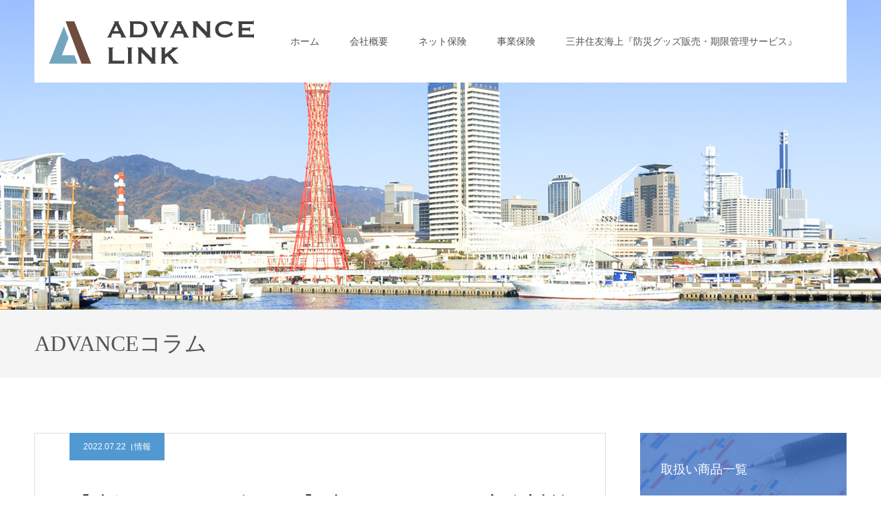

--- FILE ---
content_type: text/html; charset=UTF-8
request_url: https://www.advancelink.co.jp/playinginthesea/
body_size: 27694
content:
<!DOCTYPE html>
<html class="pc" dir="ltr" lang="ja" prefix="og: https://ogp.me/ns#">
<head>
<!-- Google Tag Manager -->
<script>(function(w,d,s,l,i){w[l]=w[l]||[];w[l].push({'gtm.start':
new Date().getTime(),event:'gtm.js'});var f=d.getElementsByTagName(s)[0],
j=d.createElement(s),dl=l!='dataLayer'?'&l='+l:'';j.async=true;j.src=
'https://www.googletagmanager.com/gtm.js?id='+i+dl;f.parentNode.insertBefore(j,f);
})(window,document,'script','dataLayer','GTM-PNPRCDPD');</script>
<!-- End Google Tag Manager -->
	
<script src="https://www.advancelink.co.jp/advancelink/wp-content/themes/agenda_tcd059/js/jquery-3.6.0.min.js"></script>
<script data-ad-client="ca-pub-9182108840805868" async src="https://pagead2.googlesyndication.com/pagead/js/adsbygoogle.js"></script>
<meta charset="UTF-8">
<!--[if IE]><meta http-equiv="X-UA-Compatible" content="IE=edge"><![endif]-->
<meta name="viewport" content="width=device-width">
<meta name="format-detection" content="telephone=no">

<meta name="description" content="水のレジャーが盛り上がる季節、海や川だけでなく、私営・公営のプールや自宅に設けた家庭用のビニールプールなどでも、周りの目が届かなかったほんの少しの間に痛ましい事故が発生しています。">
<link rel="pingback" href="https://www.advancelink.co.jp/advancelink/xmlrpc.php">
<link rel="shortcut icon" href="https://www.advancelink.co.jp/advancelink/wp-content/uploads/2020/09/favicon.ico">

		<!-- All in One SEO 4.9.1 - aioseo.com -->
		<title>【水深10cmでも危ない】水のレジャーの安全対策 | (株)ADVANCE LINK アドバンスリンク 保険代理店</title>
	<meta name="robots" content="max-image-preview:large" />
	<meta name="author" content="advancelink"/>
	<link rel="canonical" href="https://www.advancelink.co.jp/playinginthesea/" />
	<meta name="generator" content="All in One SEO (AIOSEO) 4.9.1" />
		<meta property="og:locale" content="ja_JP" />
		<meta property="og:site_name" content="(株)ADVANCE LINK アドバンスリンク 保険代理店 | 損害保険や生命保険を取り扱う三井住友海上の代理店『アドバンスリンク』です。" />
		<meta property="og:type" content="article" />
		<meta property="og:title" content="【水深10cmでも危ない】水のレジャーの安全対策 | (株)ADVANCE LINK アドバンスリンク 保険代理店" />
		<meta property="og:url" content="https://www.advancelink.co.jp/playinginthesea/" />
		<meta property="og:image" content="https://www.advancelink.co.jp/advancelink/wp-content/uploads/2022/07/水のレジャーの安全対策①.png" />
		<meta property="og:image:secure_url" content="https://www.advancelink.co.jp/advancelink/wp-content/uploads/2022/07/水のレジャーの安全対策①.png" />
		<meta property="og:image:width" content="1100" />
		<meta property="og:image:height" content="420" />
		<meta property="article:published_time" content="2022-07-22T07:22:10+00:00" />
		<meta property="article:modified_time" content="2022-07-29T06:38:02+00:00" />
		<meta name="twitter:card" content="summary" />
		<meta name="twitter:site" content="@ADVANCELINK1" />
		<meta name="twitter:title" content="【水深10cmでも危ない】水のレジャーの安全対策 | (株)ADVANCE LINK アドバンスリンク 保険代理店" />
		<meta name="twitter:creator" content="@ADVANCELINK1" />
		<meta name="twitter:image" content="https://www.advancelink.co.jp/advancelink/wp-content/uploads/2022/07/水のレジャーの安全対策①.png" />
		<meta name="twitter:label1" content="投稿者" />
		<meta name="twitter:data1" content="advancelink" />
		<meta name="twitter:label2" content="推定読書時間" />
		<meta name="twitter:data2" content="1分" />
		<script type="application/ld+json" class="aioseo-schema">
			{"@context":"https:\/\/schema.org","@graph":[{"@type":"Article","@id":"https:\/\/www.advancelink.co.jp\/playinginthesea\/#article","name":"\u3010\u6c34\u6df110cm\u3067\u3082\u5371\u306a\u3044\u3011\u6c34\u306e\u30ec\u30b8\u30e3\u30fc\u306e\u5b89\u5168\u5bfe\u7b56 | (\u682a)ADVANCE LINK \u30a2\u30c9\u30d0\u30f3\u30b9\u30ea\u30f3\u30af \u4fdd\u967a\u4ee3\u7406\u5e97","headline":"\u3010\u6c34\u6df110cm\u3067\u3082\u5371\u306a\u3044\u3011\u6c34\u306e\u30ec\u30b8\u30e3\u30fc\u306e\u5b89\u5168\u5bfe\u7b56","author":{"@id":"https:\/\/www.advancelink.co.jp\/author\/advancelink\/#author"},"publisher":{"@id":"https:\/\/www.advancelink.co.jp\/#organization"},"image":{"@type":"ImageObject","url":"https:\/\/www.advancelink.co.jp\/advancelink\/wp-content\/uploads\/2022\/07\/\u6c34\u306e\u30ec\u30b8\u30e3\u30fc\u306e\u5b89\u5168\u5bfe\u7b56\u2460.png","width":1100,"height":420},"datePublished":"2022-07-22T16:22:10+09:00","dateModified":"2022-07-29T15:38:02+09:00","inLanguage":"ja","mainEntityOfPage":{"@id":"https:\/\/www.advancelink.co.jp\/playinginthesea\/#webpage"},"isPartOf":{"@id":"https:\/\/www.advancelink.co.jp\/playinginthesea\/#webpage"},"articleSection":"\u60c5\u5831"},{"@type":"BreadcrumbList","@id":"https:\/\/www.advancelink.co.jp\/playinginthesea\/#breadcrumblist","itemListElement":[{"@type":"ListItem","@id":"https:\/\/www.advancelink.co.jp#listItem","position":1,"name":"Home","item":"https:\/\/www.advancelink.co.jp","nextItem":{"@type":"ListItem","@id":"https:\/\/www.advancelink.co.jp\/category\/%e6%9c%aa%e5%88%86%e9%a1%9e\/#listItem","name":"\u60c5\u5831"}},{"@type":"ListItem","@id":"https:\/\/www.advancelink.co.jp\/category\/%e6%9c%aa%e5%88%86%e9%a1%9e\/#listItem","position":2,"name":"\u60c5\u5831","item":"https:\/\/www.advancelink.co.jp\/category\/%e6%9c%aa%e5%88%86%e9%a1%9e\/","nextItem":{"@type":"ListItem","@id":"https:\/\/www.advancelink.co.jp\/playinginthesea\/#listItem","name":"\u3010\u6c34\u6df110cm\u3067\u3082\u5371\u306a\u3044\u3011\u6c34\u306e\u30ec\u30b8\u30e3\u30fc\u306e\u5b89\u5168\u5bfe\u7b56"},"previousItem":{"@type":"ListItem","@id":"https:\/\/www.advancelink.co.jp#listItem","name":"Home"}},{"@type":"ListItem","@id":"https:\/\/www.advancelink.co.jp\/playinginthesea\/#listItem","position":3,"name":"\u3010\u6c34\u6df110cm\u3067\u3082\u5371\u306a\u3044\u3011\u6c34\u306e\u30ec\u30b8\u30e3\u30fc\u306e\u5b89\u5168\u5bfe\u7b56","previousItem":{"@type":"ListItem","@id":"https:\/\/www.advancelink.co.jp\/category\/%e6%9c%aa%e5%88%86%e9%a1%9e\/#listItem","name":"\u60c5\u5831"}}]},{"@type":"Organization","@id":"https:\/\/www.advancelink.co.jp\/#organization","name":"\u30a2\u30c9\u30d0\u30f3\u30b9\u30ea\u30f3\u30af","description":"\u640d\u5bb3\u4fdd\u967a\u3084\u751f\u547d\u4fdd\u967a\u3092\u53d6\u308a\u6271\u3046\u4e09\u4e95\u4f4f\u53cb\u6d77\u4e0a\u306e\u4ee3\u7406\u5e97\u300e\u30a2\u30c9\u30d0\u30f3\u30b9\u30ea\u30f3\u30af\u300f\u3067\u3059\u3002","url":"https:\/\/www.advancelink.co.jp\/","telephone":"+81783357222","logo":{"@type":"ImageObject","url":"https:\/\/www.advancelink.co.jp\/advancelink\/wp-content\/uploads\/2020\/09\/logo661x140.svg","@id":"https:\/\/www.advancelink.co.jp\/playinginthesea\/#organizationLogo"},"image":{"@id":"https:\/\/www.advancelink.co.jp\/playinginthesea\/#organizationLogo"},"sameAs":["https:\/\/twitter.com\/ADVANCELINK1"]},{"@type":"Person","@id":"https:\/\/www.advancelink.co.jp\/author\/advancelink\/#author","url":"https:\/\/www.advancelink.co.jp\/author\/advancelink\/","name":"advancelink","image":{"@type":"ImageObject","@id":"https:\/\/www.advancelink.co.jp\/playinginthesea\/#authorImage","url":"https:\/\/secure.gravatar.com\/avatar\/f74f6d038116384f39d3a18734143ed5?s=96&d=mm&r=g","width":96,"height":96,"caption":"advancelink"}},{"@type":"WebPage","@id":"https:\/\/www.advancelink.co.jp\/playinginthesea\/#webpage","url":"https:\/\/www.advancelink.co.jp\/playinginthesea\/","name":"\u3010\u6c34\u6df110cm\u3067\u3082\u5371\u306a\u3044\u3011\u6c34\u306e\u30ec\u30b8\u30e3\u30fc\u306e\u5b89\u5168\u5bfe\u7b56 | (\u682a)ADVANCE LINK \u30a2\u30c9\u30d0\u30f3\u30b9\u30ea\u30f3\u30af \u4fdd\u967a\u4ee3\u7406\u5e97","inLanguage":"ja","isPartOf":{"@id":"https:\/\/www.advancelink.co.jp\/#website"},"breadcrumb":{"@id":"https:\/\/www.advancelink.co.jp\/playinginthesea\/#breadcrumblist"},"author":{"@id":"https:\/\/www.advancelink.co.jp\/author\/advancelink\/#author"},"creator":{"@id":"https:\/\/www.advancelink.co.jp\/author\/advancelink\/#author"},"image":{"@type":"ImageObject","url":"https:\/\/www.advancelink.co.jp\/advancelink\/wp-content\/uploads\/2022\/07\/\u6c34\u306e\u30ec\u30b8\u30e3\u30fc\u306e\u5b89\u5168\u5bfe\u7b56\u2460.png","@id":"https:\/\/www.advancelink.co.jp\/playinginthesea\/#mainImage","width":1100,"height":420},"primaryImageOfPage":{"@id":"https:\/\/www.advancelink.co.jp\/playinginthesea\/#mainImage"},"datePublished":"2022-07-22T16:22:10+09:00","dateModified":"2022-07-29T15:38:02+09:00"},{"@type":"WebSite","@id":"https:\/\/www.advancelink.co.jp\/#website","url":"https:\/\/www.advancelink.co.jp\/","name":"(\u682a)ADVANCE LINK \u30a2\u30c9\u30d0\u30f3\u30b9\u30ea\u30f3\u30af \u4fdd\u967a\u4ee3\u7406\u5e97","description":"\u640d\u5bb3\u4fdd\u967a\u3084\u751f\u547d\u4fdd\u967a\u3092\u53d6\u308a\u6271\u3046\u4e09\u4e95\u4f4f\u53cb\u6d77\u4e0a\u306e\u4ee3\u7406\u5e97\u300e\u30a2\u30c9\u30d0\u30f3\u30b9\u30ea\u30f3\u30af\u300f\u3067\u3059\u3002","inLanguage":"ja","publisher":{"@id":"https:\/\/www.advancelink.co.jp\/#organization"}}]}
		</script>
		<!-- All in One SEO -->


<!-- Open Graph Meta Tags generated by Blog2Social 834 - https://www.blog2social.com -->
<meta property="og:title" content="尿一滴で出来るがん検査"/>
<meta property="og:description" content="テレビCMでも話題の『N-NOSE（エヌノーズ）』 機械では測れないかすかな匂いを検知する「線虫」といわれる生物を使っ"/>
<meta property="og:url" content="https://www.advancelink.co.jp/playinginthesea/"/>
<meta property="og:image" content="https://www.advancelink.co.jp/advancelink/wp-content/uploads/2021/02/エヌノーズ写真.jpg"/>
<meta property="og:image:width" content="601"/>
<meta property="og:image:height" content="425"/>
<meta property="og:image:type" content="image/jpeg"/>
<meta property="og:type" content="article"/>
<meta property="og:article:published_time" content="2022-07-22 16:22:10"/>
<meta property="og:article:modified_time" content="2022-07-29 15:38:02"/>
<!-- Open Graph Meta Tags generated by Blog2Social 834 - https://www.blog2social.com -->

<!-- Twitter Card generated by Blog2Social 834 - https://www.blog2social.com -->
<meta name="twitter:card" content="summary">
<meta name="twitter:title" content="尿一滴で出来るがん検査"/>
<meta name="twitter:description" content="テレビCMでも話題の『N-NOSE（エヌノーズ）』 機械では測れないかすかな匂いを検知する「線虫」といわれる生物を使っ"/>
<meta name="twitter:image" content="https://www.advancelink.co.jp/advancelink/wp-content/uploads/2021/02/エヌノーズ写真.jpg"/>
<!-- Twitter Card generated by Blog2Social 834 - https://www.blog2social.com -->
<meta name="author" content="advancelink"/>
<link rel='dns-prefetch' href='//www.google.com' />
<link rel='dns-prefetch' href='//use.fontawesome.com' />
<link rel='dns-prefetch' href='//s.w.org' />
<link rel='dns-prefetch' href='//www.googletagmanager.com' />
<link rel='dns-prefetch' href='//pagead2.googlesyndication.com' />
<link rel="alternate" type="application/rss+xml" title="(株)ADVANCE LINK アドバンスリンク 保険代理店 &raquo; フィード" href="https://www.advancelink.co.jp/feed/" />
<link rel="alternate" type="application/rss+xml" title="(株)ADVANCE LINK アドバンスリンク 保険代理店 &raquo; コメントフィード" href="https://www.advancelink.co.jp/comments/feed/" />
<link rel="alternate" type="application/rss+xml" title="(株)ADVANCE LINK アドバンスリンク 保険代理店 &raquo; 【水深10cmでも危ない】水のレジャーの安全対策 のコメントのフィード" href="https://www.advancelink.co.jp/playinginthesea/feed/" />
		<!-- This site uses the Google Analytics by MonsterInsights plugin v8.15 - Using Analytics tracking - https://www.monsterinsights.com/ -->
							<script src="//www.googletagmanager.com/gtag/js?id=UA-187492778-1"  data-cfasync="false" data-wpfc-render="false" type="text/javascript" async></script>
			<script data-cfasync="false" data-wpfc-render="false" type="text/javascript">
				var mi_version = '8.15';
				var mi_track_user = true;
				var mi_no_track_reason = '';
				
								var disableStrs = [
															'ga-disable-UA-187492778-1',
									];

				/* Function to detect opted out users */
				function __gtagTrackerIsOptedOut() {
					for (var index = 0; index < disableStrs.length; index++) {
						if (document.cookie.indexOf(disableStrs[index] + '=true') > -1) {
							return true;
						}
					}

					return false;
				}

				/* Disable tracking if the opt-out cookie exists. */
				if (__gtagTrackerIsOptedOut()) {
					for (var index = 0; index < disableStrs.length; index++) {
						window[disableStrs[index]] = true;
					}
				}

				/* Opt-out function */
				function __gtagTrackerOptout() {
					for (var index = 0; index < disableStrs.length; index++) {
						document.cookie = disableStrs[index] + '=true; expires=Thu, 31 Dec 2099 23:59:59 UTC; path=/';
						window[disableStrs[index]] = true;
					}
				}

				if ('undefined' === typeof gaOptout) {
					function gaOptout() {
						__gtagTrackerOptout();
					}
				}
								window.dataLayer = window.dataLayer || [];

				window.MonsterInsightsDualTracker = {
					helpers: {},
					trackers: {},
				};
				if (mi_track_user) {
					function __gtagDataLayer() {
						dataLayer.push(arguments);
					}

					function __gtagTracker(type, name, parameters) {
						if (!parameters) {
							parameters = {};
						}

						if (parameters.send_to) {
							__gtagDataLayer.apply(null, arguments);
							return;
						}

						if (type === 'event') {
							
														parameters.send_to = monsterinsights_frontend.ua;
							__gtagDataLayer(type, name, parameters);
													} else {
							__gtagDataLayer.apply(null, arguments);
						}
					}

					__gtagTracker('js', new Date());
					__gtagTracker('set', {
						'developer_id.dZGIzZG': true,
											});
															__gtagTracker('config', 'UA-187492778-1', {"forceSSL":"true","link_attribution":"true"} );
										window.gtag = __gtagTracker;										(function () {
						/* https://developers.google.com/analytics/devguides/collection/analyticsjs/ */
						/* ga and __gaTracker compatibility shim. */
						var noopfn = function () {
							return null;
						};
						var newtracker = function () {
							return new Tracker();
						};
						var Tracker = function () {
							return null;
						};
						var p = Tracker.prototype;
						p.get = noopfn;
						p.set = noopfn;
						p.send = function () {
							var args = Array.prototype.slice.call(arguments);
							args.unshift('send');
							__gaTracker.apply(null, args);
						};
						var __gaTracker = function () {
							var len = arguments.length;
							if (len === 0) {
								return;
							}
							var f = arguments[len - 1];
							if (typeof f !== 'object' || f === null || typeof f.hitCallback !== 'function') {
								if ('send' === arguments[0]) {
									var hitConverted, hitObject = false, action;
									if ('event' === arguments[1]) {
										if ('undefined' !== typeof arguments[3]) {
											hitObject = {
												'eventAction': arguments[3],
												'eventCategory': arguments[2],
												'eventLabel': arguments[4],
												'value': arguments[5] ? arguments[5] : 1,
											}
										}
									}
									if ('pageview' === arguments[1]) {
										if ('undefined' !== typeof arguments[2]) {
											hitObject = {
												'eventAction': 'page_view',
												'page_path': arguments[2],
											}
										}
									}
									if (typeof arguments[2] === 'object') {
										hitObject = arguments[2];
									}
									if (typeof arguments[5] === 'object') {
										Object.assign(hitObject, arguments[5]);
									}
									if ('undefined' !== typeof arguments[1].hitType) {
										hitObject = arguments[1];
										if ('pageview' === hitObject.hitType) {
											hitObject.eventAction = 'page_view';
										}
									}
									if (hitObject) {
										action = 'timing' === arguments[1].hitType ? 'timing_complete' : hitObject.eventAction;
										hitConverted = mapArgs(hitObject);
										__gtagTracker('event', action, hitConverted);
									}
								}
								return;
							}

							function mapArgs(args) {
								var arg, hit = {};
								var gaMap = {
									'eventCategory': 'event_category',
									'eventAction': 'event_action',
									'eventLabel': 'event_label',
									'eventValue': 'event_value',
									'nonInteraction': 'non_interaction',
									'timingCategory': 'event_category',
									'timingVar': 'name',
									'timingValue': 'value',
									'timingLabel': 'event_label',
									'page': 'page_path',
									'location': 'page_location',
									'title': 'page_title',
								};
								for (arg in args) {
																		if (!(!args.hasOwnProperty(arg) || !gaMap.hasOwnProperty(arg))) {
										hit[gaMap[arg]] = args[arg];
									} else {
										hit[arg] = args[arg];
									}
								}
								return hit;
							}

							try {
								f.hitCallback();
							} catch (ex) {
							}
						};
						__gaTracker.create = newtracker;
						__gaTracker.getByName = newtracker;
						__gaTracker.getAll = function () {
							return [];
						};
						__gaTracker.remove = noopfn;
						__gaTracker.loaded = true;
						window['__gaTracker'] = __gaTracker;
					})();
									} else {
										console.log("");
					(function () {
						function __gtagTracker() {
							return null;
						}

						window['__gtagTracker'] = __gtagTracker;
						window['gtag'] = __gtagTracker;
					})();
									}
			</script>
				<!-- / Google Analytics by MonsterInsights -->
		<script type="text/javascript">
window._wpemojiSettings = {"baseUrl":"https:\/\/s.w.org\/images\/core\/emoji\/13.1.0\/72x72\/","ext":".png","svgUrl":"https:\/\/s.w.org\/images\/core\/emoji\/13.1.0\/svg\/","svgExt":".svg","source":{"concatemoji":"https:\/\/www.advancelink.co.jp\/advancelink\/wp-includes\/js\/wp-emoji-release.min.js?ver=5.9.12"}};
/*! This file is auto-generated */
!function(e,a,t){var n,r,o,i=a.createElement("canvas"),p=i.getContext&&i.getContext("2d");function s(e,t){var a=String.fromCharCode;p.clearRect(0,0,i.width,i.height),p.fillText(a.apply(this,e),0,0);e=i.toDataURL();return p.clearRect(0,0,i.width,i.height),p.fillText(a.apply(this,t),0,0),e===i.toDataURL()}function c(e){var t=a.createElement("script");t.src=e,t.defer=t.type="text/javascript",a.getElementsByTagName("head")[0].appendChild(t)}for(o=Array("flag","emoji"),t.supports={everything:!0,everythingExceptFlag:!0},r=0;r<o.length;r++)t.supports[o[r]]=function(e){if(!p||!p.fillText)return!1;switch(p.textBaseline="top",p.font="600 32px Arial",e){case"flag":return s([127987,65039,8205,9895,65039],[127987,65039,8203,9895,65039])?!1:!s([55356,56826,55356,56819],[55356,56826,8203,55356,56819])&&!s([55356,57332,56128,56423,56128,56418,56128,56421,56128,56430,56128,56423,56128,56447],[55356,57332,8203,56128,56423,8203,56128,56418,8203,56128,56421,8203,56128,56430,8203,56128,56423,8203,56128,56447]);case"emoji":return!s([10084,65039,8205,55357,56613],[10084,65039,8203,55357,56613])}return!1}(o[r]),t.supports.everything=t.supports.everything&&t.supports[o[r]],"flag"!==o[r]&&(t.supports.everythingExceptFlag=t.supports.everythingExceptFlag&&t.supports[o[r]]);t.supports.everythingExceptFlag=t.supports.everythingExceptFlag&&!t.supports.flag,t.DOMReady=!1,t.readyCallback=function(){t.DOMReady=!0},t.supports.everything||(n=function(){t.readyCallback()},a.addEventListener?(a.addEventListener("DOMContentLoaded",n,!1),e.addEventListener("load",n,!1)):(e.attachEvent("onload",n),a.attachEvent("onreadystatechange",function(){"complete"===a.readyState&&t.readyCallback()})),(n=t.source||{}).concatemoji?c(n.concatemoji):n.wpemoji&&n.twemoji&&(c(n.twemoji),c(n.wpemoji)))}(window,document,window._wpemojiSettings);
</script>
<style type="text/css">
img.wp-smiley,
img.emoji {
	display: inline !important;
	border: none !important;
	box-shadow: none !important;
	height: 1em !important;
	width: 1em !important;
	margin: 0 0.07em !important;
	vertical-align: -0.1em !important;
	background: none !important;
	padding: 0 !important;
}
</style>
	<link rel='stylesheet' id='style-css'  href='https://www.advancelink.co.jp/advancelink/wp-content/themes/agenda_tcd059/style.css?ver=1.3.4' type='text/css' media='all' />
<link rel='stylesheet' id='wp-block-library-css'  href='https://www.advancelink.co.jp/advancelink/wp-includes/css/dist/block-library/style.min.css?ver=5.9.12' type='text/css' media='all' />
<style id='wp-block-library-inline-css' type='text/css'>
.has-text-align-justify{text-align:justify;}
</style>
<link rel='stylesheet' id='aioseo/css/src/vue/standalone/blocks/table-of-contents/global.scss-css'  href='https://www.advancelink.co.jp/advancelink/wp-content/plugins/all-in-one-seo-pack/dist/Lite/assets/css/table-of-contents/global.e90f6d47.css?ver=4.9.1' type='text/css' media='all' />
<link rel='stylesheet' id='mediaelement-css'  href='https://www.advancelink.co.jp/advancelink/wp-includes/js/mediaelement/mediaelementplayer-legacy.min.css?ver=4.2.16' type='text/css' media='all' />
<link rel='stylesheet' id='wp-mediaelement-css'  href='https://www.advancelink.co.jp/advancelink/wp-includes/js/mediaelement/wp-mediaelement.min.css?ver=5.9.12' type='text/css' media='all' />
<style id='global-styles-inline-css' type='text/css'>
body{--wp--preset--color--black: #000000;--wp--preset--color--cyan-bluish-gray: #abb8c3;--wp--preset--color--white: #ffffff;--wp--preset--color--pale-pink: #f78da7;--wp--preset--color--vivid-red: #cf2e2e;--wp--preset--color--luminous-vivid-orange: #ff6900;--wp--preset--color--luminous-vivid-amber: #fcb900;--wp--preset--color--light-green-cyan: #7bdcb5;--wp--preset--color--vivid-green-cyan: #00d084;--wp--preset--color--pale-cyan-blue: #8ed1fc;--wp--preset--color--vivid-cyan-blue: #0693e3;--wp--preset--color--vivid-purple: #9b51e0;--wp--preset--gradient--vivid-cyan-blue-to-vivid-purple: linear-gradient(135deg,rgba(6,147,227,1) 0%,rgb(155,81,224) 100%);--wp--preset--gradient--light-green-cyan-to-vivid-green-cyan: linear-gradient(135deg,rgb(122,220,180) 0%,rgb(0,208,130) 100%);--wp--preset--gradient--luminous-vivid-amber-to-luminous-vivid-orange: linear-gradient(135deg,rgba(252,185,0,1) 0%,rgba(255,105,0,1) 100%);--wp--preset--gradient--luminous-vivid-orange-to-vivid-red: linear-gradient(135deg,rgba(255,105,0,1) 0%,rgb(207,46,46) 100%);--wp--preset--gradient--very-light-gray-to-cyan-bluish-gray: linear-gradient(135deg,rgb(238,238,238) 0%,rgb(169,184,195) 100%);--wp--preset--gradient--cool-to-warm-spectrum: linear-gradient(135deg,rgb(74,234,220) 0%,rgb(151,120,209) 20%,rgb(207,42,186) 40%,rgb(238,44,130) 60%,rgb(251,105,98) 80%,rgb(254,248,76) 100%);--wp--preset--gradient--blush-light-purple: linear-gradient(135deg,rgb(255,206,236) 0%,rgb(152,150,240) 100%);--wp--preset--gradient--blush-bordeaux: linear-gradient(135deg,rgb(254,205,165) 0%,rgb(254,45,45) 50%,rgb(107,0,62) 100%);--wp--preset--gradient--luminous-dusk: linear-gradient(135deg,rgb(255,203,112) 0%,rgb(199,81,192) 50%,rgb(65,88,208) 100%);--wp--preset--gradient--pale-ocean: linear-gradient(135deg,rgb(255,245,203) 0%,rgb(182,227,212) 50%,rgb(51,167,181) 100%);--wp--preset--gradient--electric-grass: linear-gradient(135deg,rgb(202,248,128) 0%,rgb(113,206,126) 100%);--wp--preset--gradient--midnight: linear-gradient(135deg,rgb(2,3,129) 0%,rgb(40,116,252) 100%);--wp--preset--duotone--dark-grayscale: url('#wp-duotone-dark-grayscale');--wp--preset--duotone--grayscale: url('#wp-duotone-grayscale');--wp--preset--duotone--purple-yellow: url('#wp-duotone-purple-yellow');--wp--preset--duotone--blue-red: url('#wp-duotone-blue-red');--wp--preset--duotone--midnight: url('#wp-duotone-midnight');--wp--preset--duotone--magenta-yellow: url('#wp-duotone-magenta-yellow');--wp--preset--duotone--purple-green: url('#wp-duotone-purple-green');--wp--preset--duotone--blue-orange: url('#wp-duotone-blue-orange');--wp--preset--font-size--small: 13px;--wp--preset--font-size--medium: 20px;--wp--preset--font-size--large: 36px;--wp--preset--font-size--x-large: 42px;}.has-black-color{color: var(--wp--preset--color--black) !important;}.has-cyan-bluish-gray-color{color: var(--wp--preset--color--cyan-bluish-gray) !important;}.has-white-color{color: var(--wp--preset--color--white) !important;}.has-pale-pink-color{color: var(--wp--preset--color--pale-pink) !important;}.has-vivid-red-color{color: var(--wp--preset--color--vivid-red) !important;}.has-luminous-vivid-orange-color{color: var(--wp--preset--color--luminous-vivid-orange) !important;}.has-luminous-vivid-amber-color{color: var(--wp--preset--color--luminous-vivid-amber) !important;}.has-light-green-cyan-color{color: var(--wp--preset--color--light-green-cyan) !important;}.has-vivid-green-cyan-color{color: var(--wp--preset--color--vivid-green-cyan) !important;}.has-pale-cyan-blue-color{color: var(--wp--preset--color--pale-cyan-blue) !important;}.has-vivid-cyan-blue-color{color: var(--wp--preset--color--vivid-cyan-blue) !important;}.has-vivid-purple-color{color: var(--wp--preset--color--vivid-purple) !important;}.has-black-background-color{background-color: var(--wp--preset--color--black) !important;}.has-cyan-bluish-gray-background-color{background-color: var(--wp--preset--color--cyan-bluish-gray) !important;}.has-white-background-color{background-color: var(--wp--preset--color--white) !important;}.has-pale-pink-background-color{background-color: var(--wp--preset--color--pale-pink) !important;}.has-vivid-red-background-color{background-color: var(--wp--preset--color--vivid-red) !important;}.has-luminous-vivid-orange-background-color{background-color: var(--wp--preset--color--luminous-vivid-orange) !important;}.has-luminous-vivid-amber-background-color{background-color: var(--wp--preset--color--luminous-vivid-amber) !important;}.has-light-green-cyan-background-color{background-color: var(--wp--preset--color--light-green-cyan) !important;}.has-vivid-green-cyan-background-color{background-color: var(--wp--preset--color--vivid-green-cyan) !important;}.has-pale-cyan-blue-background-color{background-color: var(--wp--preset--color--pale-cyan-blue) !important;}.has-vivid-cyan-blue-background-color{background-color: var(--wp--preset--color--vivid-cyan-blue) !important;}.has-vivid-purple-background-color{background-color: var(--wp--preset--color--vivid-purple) !important;}.has-black-border-color{border-color: var(--wp--preset--color--black) !important;}.has-cyan-bluish-gray-border-color{border-color: var(--wp--preset--color--cyan-bluish-gray) !important;}.has-white-border-color{border-color: var(--wp--preset--color--white) !important;}.has-pale-pink-border-color{border-color: var(--wp--preset--color--pale-pink) !important;}.has-vivid-red-border-color{border-color: var(--wp--preset--color--vivid-red) !important;}.has-luminous-vivid-orange-border-color{border-color: var(--wp--preset--color--luminous-vivid-orange) !important;}.has-luminous-vivid-amber-border-color{border-color: var(--wp--preset--color--luminous-vivid-amber) !important;}.has-light-green-cyan-border-color{border-color: var(--wp--preset--color--light-green-cyan) !important;}.has-vivid-green-cyan-border-color{border-color: var(--wp--preset--color--vivid-green-cyan) !important;}.has-pale-cyan-blue-border-color{border-color: var(--wp--preset--color--pale-cyan-blue) !important;}.has-vivid-cyan-blue-border-color{border-color: var(--wp--preset--color--vivid-cyan-blue) !important;}.has-vivid-purple-border-color{border-color: var(--wp--preset--color--vivid-purple) !important;}.has-vivid-cyan-blue-to-vivid-purple-gradient-background{background: var(--wp--preset--gradient--vivid-cyan-blue-to-vivid-purple) !important;}.has-light-green-cyan-to-vivid-green-cyan-gradient-background{background: var(--wp--preset--gradient--light-green-cyan-to-vivid-green-cyan) !important;}.has-luminous-vivid-amber-to-luminous-vivid-orange-gradient-background{background: var(--wp--preset--gradient--luminous-vivid-amber-to-luminous-vivid-orange) !important;}.has-luminous-vivid-orange-to-vivid-red-gradient-background{background: var(--wp--preset--gradient--luminous-vivid-orange-to-vivid-red) !important;}.has-very-light-gray-to-cyan-bluish-gray-gradient-background{background: var(--wp--preset--gradient--very-light-gray-to-cyan-bluish-gray) !important;}.has-cool-to-warm-spectrum-gradient-background{background: var(--wp--preset--gradient--cool-to-warm-spectrum) !important;}.has-blush-light-purple-gradient-background{background: var(--wp--preset--gradient--blush-light-purple) !important;}.has-blush-bordeaux-gradient-background{background: var(--wp--preset--gradient--blush-bordeaux) !important;}.has-luminous-dusk-gradient-background{background: var(--wp--preset--gradient--luminous-dusk) !important;}.has-pale-ocean-gradient-background{background: var(--wp--preset--gradient--pale-ocean) !important;}.has-electric-grass-gradient-background{background: var(--wp--preset--gradient--electric-grass) !important;}.has-midnight-gradient-background{background: var(--wp--preset--gradient--midnight) !important;}.has-small-font-size{font-size: var(--wp--preset--font-size--small) !important;}.has-medium-font-size{font-size: var(--wp--preset--font-size--medium) !important;}.has-large-font-size{font-size: var(--wp--preset--font-size--large) !important;}.has-x-large-font-size{font-size: var(--wp--preset--font-size--x-large) !important;}
</style>
<link rel='stylesheet' id='contact-form-7-css'  href='https://www.advancelink.co.jp/advancelink/wp-content/plugins/contact-form-7/includes/css/styles.css?ver=5.6.4' type='text/css' media='all' />
<link rel='stylesheet' id='font-awesome-official-css'  href='https://use.fontawesome.com/releases/v6.5.1/css/all.css' type='text/css' media='all' integrity="sha384-t1nt8BQoYMLFN5p42tRAtuAAFQaCQODekUVeKKZrEnEyp4H2R0RHFz0KWpmj7i8g" crossorigin="anonymous" />
<link rel='stylesheet' id='font-awesome-official-v4shim-css'  href='https://use.fontawesome.com/releases/v6.5.1/css/v4-shims.css' type='text/css' media='all' integrity="sha384-5Jfdy0XO8+vjCRofsSnGmxGSYjLfsjjTOABKxVr8BkfvlaAm14bIJc7Jcjfq/xQI" crossorigin="anonymous" />
<link rel='stylesheet' id='jetpack_css-css'  href='https://www.advancelink.co.jp/advancelink/wp-content/plugins/jetpack/css/jetpack.css?ver=11.2.2' type='text/css' media='all' />
<script type='text/javascript' src='https://www.advancelink.co.jp/advancelink/wp-includes/js/jquery/jquery.min.js?ver=3.6.0' id='jquery-core-js'></script>
<script type='text/javascript' src='https://www.advancelink.co.jp/advancelink/wp-includes/js/jquery/jquery-migrate.min.js?ver=3.3.2' id='jquery-migrate-js'></script>
<script type='text/javascript' src='https://www.advancelink.co.jp/advancelink/wp-content/plugins/google-analytics-for-wordpress/assets/js/frontend-gtag.min.js?ver=8.15' id='monsterinsights-frontend-script-js'></script>
<script data-cfasync="false" data-wpfc-render="false" type="text/javascript" id='monsterinsights-frontend-script-js-extra'>/* <![CDATA[ */
var monsterinsights_frontend = {"js_events_tracking":"true","download_extensions":"doc,pdf,ppt,zip,xls,docx,pptx,xlsx","inbound_paths":"[{\"path\":\"\\\/go\\\/\",\"label\":\"affiliate\"},{\"path\":\"\\\/recommend\\\/\",\"label\":\"affiliate\"}]","home_url":"https:\/\/www.advancelink.co.jp","hash_tracking":"false","ua":"UA-187492778-1","v4_id":""};/* ]]> */
</script>
<link rel="https://api.w.org/" href="https://www.advancelink.co.jp/wp-json/" /><link rel="alternate" type="application/json" href="https://www.advancelink.co.jp/wp-json/wp/v2/posts/1938" /><link rel='shortlink' href='https://www.advancelink.co.jp/?p=1938' />
<link rel="alternate" type="application/json+oembed" href="https://www.advancelink.co.jp/wp-json/oembed/1.0/embed?url=https%3A%2F%2Fwww.advancelink.co.jp%2Fplayinginthesea%2F" />
<link rel="alternate" type="text/xml+oembed" href="https://www.advancelink.co.jp/wp-json/oembed/1.0/embed?url=https%3A%2F%2Fwww.advancelink.co.jp%2Fplayinginthesea%2F&#038;format=xml" />
<meta name="generator" content="Site Kit by Google 1.124.0" />
<link rel="stylesheet" href="https://www.advancelink.co.jp/advancelink/wp-content/themes/agenda_tcd059/css/design-plus.css?ver=1.3.4">
<link rel="stylesheet" href="https://www.advancelink.co.jp/advancelink/wp-content/themes/agenda_tcd059/css/sns-botton.css?ver=1.3.4">
<link rel="stylesheet" media="screen and (max-width:1260px)" href="https://www.advancelink.co.jp/advancelink/wp-content/themes/agenda_tcd059/css/responsive.css?ver=1.3.4">
<link rel="stylesheet" media="screen and (max-width:1260px)" href="https://www.advancelink.co.jp/advancelink/wp-content/themes/agenda_tcd059/css/footer-bar.css?ver=1.3.4">

<script src="https://www.advancelink.co.jp/advancelink/wp-content/themes/agenda_tcd059/js/jquery.easing.1.3.js?ver=1.3.4"></script>
<script src="https://www.advancelink.co.jp/advancelink/wp-content/themes/agenda_tcd059/js/jscript.js?ver=1.3.4"></script>
<script src="https://www.advancelink.co.jp/advancelink/wp-content/themes/agenda_tcd059/js/comment.js?ver=1.3.4"></script>
<script src="https://www.advancelink.co.jp/advancelink/wp-content/themes/agenda_tcd059/js/header_fix.js?ver=1.3.4"></script>


<style type="text/css">

body, input, textarea { font-family: "Segoe UI", Verdana, "游ゴシック", YuGothic, "Hiragino Kaku Gothic ProN", Meiryo, sans-serif; }

.rich_font, .p-vertical { font-family: "Times New Roman" , "游明朝" , "Yu Mincho" , "游明朝体" , "YuMincho" , "ヒラギノ明朝 Pro W3" , "Hiragino Mincho Pro" , "HiraMinProN-W3" , "HGS明朝E" , "ＭＳ Ｐ明朝" , "MS PMincho" , serif; font-weight:500; }


#header_image_for_404 .headline { font-family: "Times New Roman" , "游明朝" , "Yu Mincho" , "游明朝体" , "YuMincho" , "ヒラギノ明朝 Pro W3" , "Hiragino Mincho Pro" , "HiraMinProN-W3" , "HGS明朝E" , "ＭＳ Ｐ明朝" , "MS PMincho" , serif; font-weight:500; }






#page_header_catch { font-size:36px; color:#FFFFFF; background:rgba(255,255,255,0.9); }
.mobile #page_header_catch { font-size:20px; }
#page_header_title { font-size:32px; }
.mobile #page_header_title { font-size:18px; }
#post_title { font-size:32px; color:#000000; }
.post_content { font-size:14px; color:#666666; }
.mobile #post_title { font-size:18px; }
.mobile .post_content { font-size:13px; }


.c-pw__btn { background: #73a5be; }
.post_content a, .post_content a:hover { color: #73a5be; }


#related_post .image img, .styled_post_list1 .image img, .styled_post_list2 .image img, .widget_tab_post_list .image img, .index_post_image img
{
  width:100%; height:auto;
  -webkit-transition: transform  0.75s ease;
  transition: transform  0.75s ease;
}
#related_post .image:hover img, .styled_post_list1 .image:hover img, .styled_post_list2 .image:hover img, .widget_tab_post_list .image:hover img, .index_post_image:hover img
{
  -webkit-transform: scale(1.2);
  transform: scale(1.2);
}



body, a, #previous_next_post a:hover
  { color: #535355; }

.side_widget .styled_post_list1 .title:hover, .page_post_list .meta a:hover, .page_post_list .headline,
  .slider_main .caption .title a:hover, #comment_header ul li a:hover, #header_text .logo a:hover, #bread_crumb li.home a:hover:before, #post_title_area .meta li a:hover
    { color: #73a5be; }

.pc #global_menu ul ul a, .next_page_link a:hover, .collapse_category_list li a:hover .count, .pb_spec_table_button a:hover,
  #wp-calendar td a:hover, #wp-calendar #prev a:hover, #wp-calendar #next a:hover, .mobile #global_menu li a:hover, #mobile_menu .close_button:hover,
    #post_pagination p, .page_navi span.current, .tcd_user_profile_widget .button a:hover, #return_top a, #p_readmore .button,
      #header_slider .slick-dots button:hover::before, #header_slider .slick-dots .slick-active button::before
        { background-color: #73a5be !important; }

#comment_header ul li a:hover, #comment_header ul li.comment_switch_active a, #comment_header #comment_closed p, #post_pagination p, .page_navi span.current
  { border-color: #73a5be; }

.collapse_category_list li a:before
  { border-color: transparent transparent transparent #73a5be; }

.slider_nav .swiper-slide-active, .slider_nav .swiper-slide:hover
  { box-shadow:inset 0 0 0 5px #73a5be; }

a:hover, #index_news .button:hover:after, .pc #global_menu a:hover, .pc #global_menu > ul > li.active > a, .pc #global_menu > ul > li.current-menu-item > a, #bread_crumb li.home a:hover:after, #bread_crumb li a:hover, .tcd_category_list li a:hover, #report_post_meta_top a:hover
  { color: #6e4d3e; }

.pc #global_menu ul ul a:hover, #return_top a:hover, #post_pagination a:hover, .page_navi a:hover, #slide_menu a span.count, .tcdw_custom_drop_menu a:hover, #p_readmore .button:hover, #previous_next_page a:hover,
  .tcd_category_list li a:hover .count, #submit_comment:hover, #comment_header ul li a:hover, .widget_tab_post_list_button a:hover, .mobile #menu_button:hover
    { background-color: #6e4d3e !important; }

#post_pagination a:hover, .page_navi a:hover, .tcdw_custom_drop_menu a:hover, #comment_textarea textarea:focus, #guest_info input:focus, .widget_tab_post_list_button a:hover
  { border-color: #6e4d3e !important; }

.post_content a { color: #73a5be; }

#comment_header ul li.comment_switch_active a, #comment_header #comment_closed p { background-color: #73a5be !important; }
#comment_header ul li.comment_switch_active a:after, #comment_header #comment_closed p:after { border-color:#73a5be transparent transparent transparent; }

.side_headline { color: #FFFFFF; background: #73a5be;  }

.no_header_content { background:rgba(115,165,190,0.8); }




</style>


<script type="text/javascript">
window.onbeforeunload = function() {
};
window.onunload = function() {
};
window.addEventListener("pageshow", function(evt) {
    if (evt.persisted) {
        window.location.reload();
    }
}, false);
</script>


<!-- Site Kit が追加した Google AdSense メタタグ -->
<meta name="google-adsense-platform-account" content="ca-host-pub-2644536267352236">
<meta name="google-adsense-platform-domain" content="sitekit.withgoogle.com">
<!-- Site Kit が追加した End Google AdSense メタタグ -->
<style type="text/css"></style>
<!-- Google AdSense スニペット (Site Kit が追加) -->
<script async="async" src="https://pagead2.googlesyndication.com/pagead/js/adsbygoogle.js?client=ca-pub-9182108840805868&amp;host=ca-host-pub-2644536267352236" crossorigin="anonymous" type="text/javascript"></script>

<!-- (ここまで) Google AdSense スニペット (Site Kit が追加) -->
		<style type="text/css" id="wp-custom-css">
			.pc #logo_image img.pc_logo_image {
    display: inline-block;
padding: 0px 20px;
    vertical-align: middle;
    width: 300px;
    height: auto;
}
@media (max-width: 1260px){
#logo_image img.mobile_logo_image {
    display: block;
    margin: 0 auto;
    width: 240px;
    height: auto;
}
}
ul.clearfix {
    display: none;
}

#index_3box{
	padding: 60px 0 60px;
}
#index_3box_inner {
	margin: 0 auto;
}
#main_col {
	margin: 80px auto 150px;
}
/* PC表示*/
@media (min-width: 768px){
	table.tabt_1{
		display:block;
	}
		table.tabt_2{
		display:none;
	}
}

/* スマホ表示*/
@media (max-width: 767px){
table.tabt_1{
		display:none;
	}
		table.tabt_2{
		display:block;
	}
}

.grecaptcha-badge { visibility: hidden; }		</style>
		<!-- ## NXS/OG ## --><!-- ## NXSOGTAGS ## --><!-- ## NXS/OG ## -->
<script async src="https://www.googletagmanager.com/gtag/js?id=G-KDPHEVQM6R"></script>
<script>
  window.dataLayer = window.dataLayer || [];
  function gtag(){dataLayer.push(arguments);}
  gtag('js', new Date());

  gtag('config', 'G-KDPHEVQM6R');
</script>
</head>
<body data-rsssl=1 id="body" class="post-template-default single single-post postid-1938 single-format-standard fix_top">
<!-- Google Tag Manager (noscript) -->
<noscript><iframe src="https://www.googletagmanager.com/ns.html?id=GTM-PNPRCDPD"
height="0" width="0" style="display:none;visibility:hidden"></iframe></noscript>
<!-- End Google Tag Manager (noscript) -->
	

<div id="container">

 <div id="header" class="no_border">
  <div id="header_inner" class="clearfix">
   <div id="header_logo">
    <div id="logo_image">
 <h1 class="logo">
  <a href="https://www.advancelink.co.jp/" title="(株)ADVANCE LINK アドバンスリンク 保険代理店">
      <img class="pc_logo_image" src="https://www.advancelink.co.jp/advancelink/wp-content/uploads/2020/09/logo661x140.svg?1764662925" alt="(株)ADVANCE LINK アドバンスリンク 保険代理店" title="(株)ADVANCE LINK アドバンスリンク 保険代理店" width="1" height="1" />
         <img class="mobile_logo_image" src="https://www.advancelink.co.jp/advancelink/wp-content/uploads/2020/09/logo235x50.svg?1764662925" alt="(株)ADVANCE LINK アドバンスリンク 保険代理店" title="(株)ADVANCE LINK アドバンスリンク 保険代理店" width="1" height="1" />
     </a>
 </h1>
</div>
   </div>
      <div id="global_menu">
    <ul id="menu-%e3%83%88%e3%83%83%e3%83%97%e3%83%a1%e3%83%8b%e3%83%a5%e3%83%bc" class="menu"><li id="menu-item-4224" class="menu-item menu-item-type-custom menu-item-object-custom menu-item-home menu-item-4224"><a href="https://www.advancelink.co.jp">ホーム</a></li>
<li id="menu-item-4225" class="menu-item menu-item-type-post_type menu-item-object-page menu-item-4225"><a href="https://www.advancelink.co.jp/about/">会社概要</a></li>
<li id="menu-item-4230" class="menu-item menu-item-type-custom menu-item-object-custom menu-item-4230"><a href="https://www.advancelink.co.jp/report_category/internet/">ネット保険</a></li>
<li id="menu-item-4231" class="menu-item menu-item-type-custom menu-item-object-custom menu-item-4231"><a href="https://www.advancelink.co.jp/hojin_lp/">事業保険</a></li>
<li id="menu-item-4229" class="menu-item menu-item-type-post_type menu-item-object-page menu-item-4229"><a href="https://www.advancelink.co.jp/bousai/">三井住友海上『防災グッズ販売・期限管理サービス』</a></li>
</ul>   </div>
   <a href="#" id="menu_button"><span>menu</span></a>
     </div><!-- END #header_inner -->
 </div><!-- END #header -->

 
 <div id="main_contents" class="clearfix">

<!-- Global site tag (gtag.js) - Google Analytics -->
<script async src="https://www.googletagmanager.com/gtag/js?id=UA-187492778-1">
</script>
<script>
  window.dataLayer = window.dataLayer || [];
  function gtag(){dataLayer.push(arguments);}
  gtag('js', new Date());

  gtag('config', 'UA-187492778-1');
</script>
<!-- Google tag (gtag.js) -->
<script async src="https://www.googletagmanager.com/gtag/js?id=AW-442522954">
</script>
<script>
  window.dataLayer = window.dataLayer || [];
  function gtag(){dataLayer.push(arguments);}
  gtag('js', new Date());

  gtag('config', 'AW-442522954');
</script><div id="page_header" style="background:url(https://www.advancelink.co.jp/advancelink/wp-content/uploads/2020/12/mv_naka.jpg) no-repeat center center; background-size:cover;">
  </div>
<h3 id="page_header_title" class="rich_font"><span>ADVANCEコラム</span></h3>

<div id="bread_crumb">

<ul class="clearfix" itemscope itemtype="http://schema.org/BreadcrumbList">
 <li itemprop="itemListElement" itemscope itemtype="http://schema.org/ListItem" class="home"><a itemprop="item" href="https://www.advancelink.co.jp/"><span itemprop="name">ホーム</span></a><meta itemprop="position" content="1"></li>
 <li itemprop="itemListElement" itemscope itemtype="http://schema.org/ListItem"><a itemprop="item" href="https://www.advancelink.co.jp/playinginthesea/"><span itemprop="name">コラム</span></a><meta itemprop="position" content="2"></li>
 <li class="category" itemprop="itemListElement" itemscope itemtype="http://schema.org/ListItem">
    <a itemprop="item" href="https://www.advancelink.co.jp/category/%e6%9c%aa%e5%88%86%e9%a1%9e/"><span itemprop="name">情報</span></a>
    <meta itemprop="position" content="3">
 </li>
 <li class="last" itemprop="itemListElement" itemscope itemtype="http://schema.org/ListItem"><span itemprop="name">【水深10cmでも危ない】水のレジャーの安全対策</span><meta itemprop="position" content="4"></li>
</ul>

</div>

<div id="main_col" class="clearfix">

 <div id="left_col">

 
   <article id="article">

        <ul id="post_meta_top" class="clearfix" style="background:#5299d2;">
     <li class="date"><time class="entry-date updated" datetime="2022-07-29T15:38:02+09:00">2022.07.22</time></li>     <li class="category clearfix"><a href="https://www.advancelink.co.jp/category/%e6%9c%aa%e5%88%86%e9%a1%9e/" rel="category tag">情報</a></li>    </ul>
    
    <h2 id="post_title" class="entry-title">【水深10cmでも危ない】水のレジャーの安全対策</h2>

    
        <div id="post_image">
     <img width="725" height="420" src="https://www.advancelink.co.jp/advancelink/wp-content/uploads/2022/07/水のレジャーの安全対策①-725x420.png" class="attachment-size5 size-size5 wp-post-image" alt="" />    </div>
    
    
        <div class="single_share clearfix" id="single_share_top">
     <div class="share-type5 share-top">
	<div class="sns_default_top">
		<ul class="clearfix">
			<li class="default twitter_button">
				<a href="https://twitter.com/share" class="twitter-share-button">Tweet</a>
			</li>
			<li class="default fblike_button">
				<div class="fb-like" data-href="https://www.advancelink.co.jp/playinginthesea/" data-send="false" data-layout="button_count" data-width="450" data-show-faces="false"></div>
			</li>
			<li class="default fbshare_button2">
				<div class="fb-share-button" data-href="https://www.advancelink.co.jp/playinginthesea/" data-layout="button_count"></div>
			</li>
	</ul>
</div>
</div>
    </div>
    
    
    
    <div class="post_content clearfix">
     <p>水のレジャーが盛り上がる季節、海や川だけでなく、私営・公営のプールや自宅に設けた家庭用のビニールプールなどでも、周りの目が届かなかったほんの少しの間に痛ましい事故が発生しています。今回は、水の事故の事例や気をつけたいポイントなどをご紹介します。</p>
<hr />
<p><span style="font-size: 16px;"><strong>夏の水難事故の約半数は「海・川でのレジャー」で起こる</strong></span></p>
<p><strong>海・川での水難事故は全体の8割以上、水泳・水遊び・釣りの際の事故が半数近く</strong></p>
<p><img loading="lazy" class="alignnone wp-image-1942" src="https://www.advancelink.co.jp/advancelink/wp-content/uploads/2022/07/水のレジャーの安全対策②-300x197.png" alt="" width="404" height="265" srcset="https://www.advancelink.co.jp/advancelink/wp-content/uploads/2022/07/水のレジャーの安全対策②-300x197.png 300w, https://www.advancelink.co.jp/advancelink/wp-content/uploads/2022/07/水のレジャーの安全対策②-768x505.png 768w, https://www.advancelink.co.jp/advancelink/wp-content/uploads/2022/07/水のレジャーの安全対策②.png 1022w" sizes="(max-width: 404px) 100vw, 404px" /></p>
<p>&nbsp;</p>
<p><a href="https://www.npa.go.jp/publications/statistics/safetylife/chiiki/R3_kaki_suinan.pdf">警視庁「令和３年夏期における水難の概況」の表７ 場所別 死者・行方不明者数をもとに作成</a>PDFファイル</p>
<p><img loading="lazy" class="alignnone wp-image-1943" src="https://www.advancelink.co.jp/advancelink/wp-content/uploads/2022/07/水のレジャーの安全対策③-300x220.png" alt="" width="406" height="298" srcset="https://www.advancelink.co.jp/advancelink/wp-content/uploads/2022/07/水のレジャーの安全対策③-300x220.png 300w, https://www.advancelink.co.jp/advancelink/wp-content/uploads/2022/07/水のレジャーの安全対策③-1024x752.png 1024w, https://www.advancelink.co.jp/advancelink/wp-content/uploads/2022/07/水のレジャーの安全対策③-768x564.png 768w, https://www.advancelink.co.jp/advancelink/wp-content/uploads/2022/07/水のレジャーの安全対策③.png 1200w" sizes="(max-width: 406px) 100vw, 406px" /></p>
<p><a href="https://www.npa.go.jp/publications/statistics/safetylife/chiiki/R3_kaki_suinan.pdf">警視庁「令和3年夏期における水難の概況」の表９ 行為別 死者・行方不明者数をもとに作成PDF</a>ファイル</p>
<p><a href="https://www.npa.go.jp/publications/statistics/safetylife/sounan.html">警視庁「令和3年夏期における水難の概況」</a>別ウィンドウで開くによると、水難の死亡・行方不明者が発生した場所は「海」と「河川」の合計で全体の85％以上に及んでいます。また、水難に至った行為は「水泳」、「水遊び」、「魚とり・釣り」といった、いわゆる水のレジャーに関連するものの合計が全体の48％以上となっており、つまり、夏の水難の半数近くは「海・川でのレジャー」で起こっているのです。</p>
<p><strong>海・川で行動するための知識と安全意識がポイントに</strong></p>
<p>この結果が、仕事などで海・川に出る機会が多い人も一定数いる上でのことだと考えると、海・川でのレジャーのリスクの高さが浮かび上がってきます。</p>
<p>両者の大きな違いとして考えられるのが「海・川で行動するための経験・知識」と「安全に対する意識」です。レジャーにおいては気が大きくなりやすく「少し遊ぶくらい大丈夫だろう」と考えがちですが、適切な知識と安全対策がもしもの時の助けになります。</p>
<p>次からは、海・川に慣れていない人でも意識しておきたい、水の事故対策をご紹介します。</p>
<p>&nbsp;</p>
<p><span style="font-size: 16px;"><strong>海・川での水の事故を防ぐには？</strong></span></p>
<p><strong>海水浴以外のマリンレジャー、川でのレジャーは必ずライフジャケットを</strong></p>
<p><img loading="lazy" class="alignnone wp-image-1944" src="https://www.advancelink.co.jp/advancelink/wp-content/uploads/2022/07/水のレジャーの安全対策④-300x185.png" alt="" width="405" height="250" srcset="https://www.advancelink.co.jp/advancelink/wp-content/uploads/2022/07/水のレジャーの安全対策④-300x185.png 300w, https://www.advancelink.co.jp/advancelink/wp-content/uploads/2022/07/水のレジャーの安全対策④.png 560w" sizes="(max-width: 405px) 100vw, 405px" /></p>
<p>監視員やライフセーバーがいるエリアでの海水浴を除く、海釣りやマリンスポーツなどの海のレジャー、川釣り、川遊び、リバースポーツなど川に入るレジャーでは、必ずライフジャケットを着用しましょう。足がつかない深さの場所や水の流れの速い場所で水中に落ちたり、流されたりしてしまっても、ライフジャケットを正しく着用していれば、水面に浮いて助けを待つことができます。</p>
<p>また、もしもの時に備えて地域や水泳教室で開催されている着衣水泳の講習会なども受けておきたいところです。</p>
<p><strong>川では禁止区域には立ち入らない</strong></p>
<p>川でのレジャーでは立入禁止区域には近寄らないようにしましょう。川の流れは複雑です。一見緩やかでも川底の流れが速くなっていたり、急に流れが速くなっている場所があったりします。</p>
<p>&nbsp;</p>
<p><strong>海水浴は監視員やライフセーバーのいるエリアで</strong></p>
<p><img loading="lazy" class="alignnone wp-image-1945" src="https://www.advancelink.co.jp/advancelink/wp-content/uploads/2022/07/水のレジャーの安全対策⑤-300x185.png" alt="" width="405" height="250" srcset="https://www.advancelink.co.jp/advancelink/wp-content/uploads/2022/07/水のレジャーの安全対策⑤-300x185.png 300w, https://www.advancelink.co.jp/advancelink/wp-content/uploads/2022/07/水のレジャーの安全対策⑤.png 560w" sizes="(max-width: 405px) 100vw, 405px" /></p>
<p>浅瀬での海水浴の場合、監視員やライフセーバーのいるエリアを出ないようにし、遊泳禁止区域には近付かないようにしましょう。一見安全そうに見える遊泳禁止区域でも、離岸流が発生する場所が含まれていることもあります。</p>
<p>&nbsp;</p>
<p><strong>離岸流とは？</strong></p>
<p>海岸に打ち寄せた波が沖に戻ろうとするときに起こる強い流れのことで、気づかないうちに足がつかない深さまで流されてしまうことがあります。手で水をかくだけでは流れに逆らえないことも多く、泳げる人でも沖まで流されてしまうことも。もし離岸流に流されたら落ち着いて周囲に助けを求め、岸に向かうのではなく、岸と平行に泳ぐようにしょう。離岸流の幅は10～30m程度と狭いので、平行移動することで抜け出せる可能性が高まります。泳げない方は、水面に浮いて助けを待ちましょう。</p>
<p><strong>防水パックに入れたスマートフォン・携帯電話で連絡手段を確保</strong></p>
<p>流されてしまったり、離れた場所に孤立してしまったりした際に救助を求めるため、スマートフォンや携帯電話を防水パックに入れて持っておくと安心です。ネックホルダーで首にかけるなどしておくと、水中に落とす心配もありません。</p>
<p><strong>荒天や体調が悪い時は無理をしない</strong></p>
<p>荒れた天気の日は海や川の様子が変化しやすいため、慣れている人でも行動を控えることが多いものです。そして、海や川が穏やかであっても、疲労や飲酒、睡眠不足などで体調が悪いまま水に入ることは思わぬ事故を引き起こしかねません。「せっかくだから」と欲を出さず、身の安全を第一に考えて行動しましょう。</p>
<p><strong>子どもからは常に目を離さない</strong></p>
<p>子どもは一瞬目を離したすきに足を取られて溺れたり、転んで岩などでケガをしたりすることが考えられます。「気がついたらいなかった」では手遅れになりかねません。空白の時間を作らず、常に子どもたちを見守れるよう、大人が複数人で協力し合って行動しましょう。</p>
<p><strong>大人も単独行動を避ける</strong></p>
<p>子どもだけでなく、大人にもいつどんな事故が起こるかわかりません。万一の際にいち早く助けを求められるよう、海や川では単独行動を避けるようにしましょう。スマートフォンなどの連絡手段があったとしても、状況によっては使えない可能性もあるのです。</p>
<p><strong>海で溺れたら「浮いて待つ」</strong></p>
<p>海で溺れてしまった場合の基本は「水面に浮いて救助を待つ」ことです。手足を大の字に広げて仰向けに浮き、手を水面よりも下げ、大きく息を吸って空気を肺に溜めます。ペットボトルなど浮き具になるものがあれば胸に抱え、服や靴は脱がずに浮き具として利用しましょう。</p>
<p>ライフジャケットを着けていたり浮き輪を持っていたりする場合は、片手を振るなどして救助を求めるとよいですが、ない場合は手を振るだけでも水中に沈む危険があるので、浮くことに専念しましょう。</p>
<p>&nbsp;</p>
<p><span style="font-size: 16px;"><strong>プールでの水遊び、家庭用のミニサイズでも油断禁物！</strong></span></p>
<p><strong>公共のプールは安全と思い込まず、自ら備えを</strong></p>
<p>泳ぐことを目的に作られていて、監視員もいる公共のプールは安全だと思い込みがちですが、それも正しい利用方法あってのこと。禁止事項などのルールを守り、体調も考慮しながら無理なく利用しましょう。</p>
<p>体に合った水深のプールを選ぶことも重要です。「<a href="https://www.mext.go.jp/a_menu/sports/boushi/1306538.htm">プールの安全標準指針（平成19年3月 文部科学省・国土交通省）」</a>別ウィンドウで開くでは、体に合った水深について「概ね立った状態で、肩が水面から出ていることを目安とする」とされています。子どもと一緒に泳ぐ際などは特に意識しておきましょう。</p>
<p>&nbsp;</p>
<p><strong>小さい子どもは水深10cmでも起き上がれず溺れてしまう</strong></p>
<p><img loading="lazy" class="alignnone wp-image-1946" src="https://www.advancelink.co.jp/advancelink/wp-content/uploads/2022/07/水のレジャーの安全対策⑥-300x185.png" alt="" width="423" height="261" srcset="https://www.advancelink.co.jp/advancelink/wp-content/uploads/2022/07/水のレジャーの安全対策⑥-300x185.png 300w, https://www.advancelink.co.jp/advancelink/wp-content/uploads/2022/07/水のレジャーの安全対策⑥.png 560w" sizes="(max-width: 423px) 100vw, 423px" /></p>
<p><a href="https://www.caa.go.jp/policies/policy/consumer_safety/meeting_materials/assets/consumer_safety_cms205_220328_03.pdf">消費者庁「子どもの不慮の事故の発生傾向～厚生労働省「人口動態調査」より～」より引用</a>PDFファイル</p>
<p>消費者庁「子どもの不慮の事故の発生傾向～厚生労働省「人口動態調査」より～」によると、子どもの溺水事故の場所で最も多いのは「浴槽」で、特に0歳～1歳の乳幼児の事故が多く起きています。「プール」での溺水は件数こそ少ないのですが、水遊びよりも入浴の方が何倍も機会が多いこと、また家庭での水遊びは浴室と同様に少人数の大人しかいないであろうことを踏まえると、家庭用を含めたプール自体のリスクは決して低いものではないことが窺えます。</p>
<p><img loading="lazy" class="alignnone wp-image-1947" src="https://www.advancelink.co.jp/advancelink/wp-content/uploads/2022/07/水のレジャーの安全対策⑦-300x185.png" alt="" width="397" height="245" srcset="https://www.advancelink.co.jp/advancelink/wp-content/uploads/2022/07/水のレジャーの安全対策⑦-300x185.png 300w, https://www.advancelink.co.jp/advancelink/wp-content/uploads/2022/07/水のレジャーの安全対策⑦.png 560w" sizes="(max-width: 397px) 100vw, 397px" /></p>
<p>小さい子どもは体の割に頭が重く大きくて体のバランスをとることも転び方もうまくできないため、滑りやすい水中ではさらに立ち上がりにくくなります。たとえ水深10cmでも、うつぶせに倒れて気管に水を吸い込み溺れてしまうといったことが起こり得るのです。また、溺れなくても転んで頭を打ったり、持っていたおもちゃでケガをしたりといった事故が起きています。家庭用プールであっても油断せず、子どもだけで遊ばせるのは避け、海や川と同じように大人が絶えず見守るようにしましょう。また、プールの周囲も濡れて滑りやすくなっていますから、走り回ったりしないよう子どもにしっかりと伝えることも大切です。</p>
<p><strong>もしも子どもが溺れてしまったら、ただちに応急処置と救急車を</strong></p>
<p>まずは大きな声で呼びかけ、反応があるか、呼吸をしているかを確認しましょう。ない場合にはただちに胸骨圧迫や人工呼吸をしてください。他に大人がいる場合には同時に救急車を呼び、もしも自分しかいない場合には、先に胸骨圧迫・人工呼吸を2分間行ったうえで救急車を呼ぶようにしましょう。意識がある場合も落ち着いて体を拭き、必要に応じて病院を受診してください。</p>
<p>海や川など自然の中でのレジャーはもちろん、家庭でのプール遊びも、いつもと違う高揚感を覚えて、ついはしゃいでしまいがちです。決して油断せず、ケガや命の危険がある遊び方であることも意識して、万全に備えた上で楽しむようにしたいものです。</p>
<p>&nbsp;</p>
<p>参考：</p>
<p>政府広報オンライン「水の事故、山の事故を防いで海、川、山を安全に楽しむために」</p>
<p><a href="https://www.gov-online.go.jp/useful/article/201407/3.htm">https://www.gov-online.go.jp/useful/article/201407/3.htm</a>l別ウィンドウで開く</p>
<p>政府広報オンライン「マリンレジャーを楽しむために　安全対策を忘れずに！」</p>
<p><a href="https://www.gov-online.go.jp/useful/article/201608/1.html">https://www.gov-online.go.jp/useful/article/201608/1.html</a>別ウィンドウで開く</p>
<p>東京都建設局「水難事故の防止」</p>
<p><a href="https://www.kensetsu.metro.tokyo.lg.jp/kasenbu0153.html">https://www.kensetsu.metro.tokyo.lg.jp/kasenbu0153.html</a>別ウィンドウで開く</p>
<p>第九管区海上保安本部情報部「離岸流」</p>
<p><a href="https://www1.kaiho.mlit.go.jp/KAN9/ripcurrent/ripcurrent.htm">https://www1.kaiho.mlit.go.jp/KAN9/ripcurrent/ripcurrent.htm</a>別ウィンドウで開く</p>
<p>海上保安庁「遊泳の安全情報｜身に危険が迫ったと感じたときの対処法」</p>
<p><a href="https://www6.kaiho.mlit.go.jp/watersafety/swimming/03_help/index.html">https://www6.kaiho.mlit.go.jp/watersafety/swimming/03_help/index.html</a>別ウィンドウで開く</p>
<p>文部科学省「プールの安全標準指針（平成19年3月 文部科学省・国土交通省）」</p>
<p><a href="https://www.mext.go.jp/a_menu/sports/boushi/1306538.htm">https://www.mext.go.jp/a_menu/sports/boushi/1306538.htm</a>別ウィンドウで開く</p>
<p>消費者庁「Vol.510 家庭用プールでの事故に注意しましょう!」</p>
<p><a href="https://www.caa.go.jp/policies/policy/consumer_safety/child/project_001/mail/2020070">https://www.caa.go.jp/policies/policy/consumer_safety/child/project_001/mail/2020070</a>2別ウィンドウで開く</p>
<p>スポーツ庁「幼児期の運動に関する指導参考資料［ガイドブック］第1集」</p>
<p><a href="https://www.mext.go.jp/sports/b_menu/sports/mcatetop03/list/detail/1397123.htm">https://www.mext.go.jp/sports/b_menu/sports/mcatetop03/list/detail/1397123.htm</a>別ウィンドウで開く</p>
<p>消費者庁「子どもの不慮の事故の発生傾向～厚生労働省「人口動態調査」より～」</p>
<p><a href="https://www.caa.go.jp/policies/policy/consumer_safety/meeting_materials/assets/consumer_safety_cms205_220328_03.pdf">https://www.caa.go.jp/policies/policy/consumer_safety/meeting_materials/assets/consumer_safety_cms205_220328_03.pdf</a>PDFファイル</p>
<p>公益社団法人 日本小児科学会「こどもの家庭内事故を防ごう　溺水」</p>
<p><a href="http://kodomo-qq.jp/jiko/index.php?pname=jiko_dekisui">http://kodomo-qq.jp/jiko/index.php?pname=jiko_dekisui</a></p>
<p>&nbsp;</p>
<p>&nbsp;</p>
<table style="border-collapse: collapse; width: 100%;">
<tbody>
<tr>
<td style="width: 100%;">
<h1 style="text-align: center;">アドバンスリンクLINE公式アカウント</h1>
<p style="text-align: center;">下記ボタンからアドバンスLINE公式アカウントと友だちになります</p>
<p><a href="https://lin.ee/oHIGwuW"><img class="aligncenter" src="https://scdn.line-apps.com/n/line_add_friends/btn/ja.png" height="36" border="0" /></a></td>
</tr>
</tbody>
</table>
<p>&nbsp;</p>
<p><span style="color: #000000; font-family: 游明朝;"> </span></p>
    </div>

        <div class="single_share clearfix" id="single_share_bottom">
     <div class="share-type5 share-btm">
	<div class="sns_default_top">
		<ul class="clearfix">
			<li class="default twitter_button">
				<a href="https://twitter.com/share" class="twitter-share-button">Tweet</a>
			</li>
			<li class="default fblike_button">
				<div class="fb-like" data-href="https://www.advancelink.co.jp/playinginthesea/" data-send="false" data-layout="button_count" data-width="450" data-show-faces="false"></div>
			</li>
			<li class="default fbshare_button2">
				<div class="fb-share-button" data-href="https://www.advancelink.co.jp/playinginthesea/" data-layout="button_count"></div>
			</li>
	</ul>
</div>
</div>
    </div>
    
        <ul id="post_meta_bottom" class="clearfix">
     <li class="post_author">投稿者: <a href="https://www.advancelink.co.jp/author/advancelink/" title="advancelink の投稿" rel="author">advancelink</a></li>     <li class="post_category"><a href="https://www.advancelink.co.jp/category/%e6%9c%aa%e5%88%86%e9%a1%9e/" rel="category tag">情報</a></li>          <li class="post_comment">コメント: <a href="#comment_headline">5</a></li>    </ul>
    
        <div id="previous_next_post" class="clearfix">
     <div class='prev_post'><a href='https://www.advancelink.co.jp/gankensa/' title='尿一滴で出来るがん検査'><span class='title'>尿一滴で出来るがん検査</span><span class='nav'>前の記事</span></a></div>
<div class='next_post'><a href='https://www.advancelink.co.jp/accident-response/' title='もしも交通事故に遭ってしまったら．．．'><span class='title'>もしも交通事故に遭ってしまったら．．．</span><span class='nav'>次の記事</span></a></div>
    </div>
    
   </article><!-- END #article -->

   
   
   
      <div id="blog_list" class="index_content">
        <h3 class="headline" style="font-size:18px; -webkit-box-shadow:0 -5px 0 0 #000000; box-shadow:0 -5px 0 0 #000000;">関連記事</h3>
        <div class="post_list clearfix">
          <article class="item clearfix">
      <a class="image index_post_image" href="https://www.advancelink.co.jp/%e3%80%90%e7%b5%a6%e4%bb%98%e9%87%91%e3%82%84%e7%a8%8e%e9%87%91%e6%8e%a7%e9%99%a4%e3%82%82%e3%80%91%e8%87%aa%e7%84%b6%e7%81%bd%e5%ae%b3%e3%81%a7%e8%a2%ab%e7%81%bd%e3%81%97%e3%81%9f%e9%9a%9b%e3%81%ae/" title="【給付金や税金控除も】自然災害で被災した際の生活支援制度まとめ"><img width="554" height="380" src="https://www.advancelink.co.jp/advancelink/wp-content/uploads/2022/01/生活支援-554x380.png" class="attachment-size4 size-size4 wp-post-image" alt="" loading="lazy" /></a>
      <div class="title_area">
       <h4 class="title"><a href="https://www.advancelink.co.jp/%e3%80%90%e7%b5%a6%e4%bb%98%e9%87%91%e3%82%84%e7%a8%8e%e9%87%91%e6%8e%a7%e9%99%a4%e3%82%82%e3%80%91%e8%87%aa%e7%84%b6%e7%81%bd%e5%ae%b3%e3%81%a7%e8%a2%ab%e7%81%bd%e3%81%97%e3%81%9f%e9%9a%9b%e3%81%ae/" title="【給付金や税金控除も】自然災害で被災した際の生活支援制度まとめ">【給付金や税金控除も】自然災害で被災した際の生活支援制度まとめ</a></h4>
       <ul class="meta clearfix">
        <li class="date"><time class="entry-date updated" datetime="2022-01-17T13:53:35+09:00">2022.01.17</time></li>
        <li class="category"><a href="https://www.advancelink.co.jp/category/%e6%9c%aa%e5%88%86%e9%a1%9e/" rel="category tag">情報</a></li>
       </ul>
      </div>
     </article>
          <article class="item clearfix">
      <a class="image index_post_image" href="https://www.advancelink.co.jp/firstpopulationdeclineinallprefectures/" title="日本人の人口、80万人減少！ 初めて全都道府県でマイナス！"><img width="554" height="380" src="https://www.advancelink.co.jp/advancelink/wp-content/uploads/2023/10/初めての全都道府県で人口マイナス（アイキャッチ）-554x380.jpg" class="attachment-size4 size-size4 wp-post-image" alt="" loading="lazy" /></a>
      <div class="title_area">
       <h4 class="title"><a href="https://www.advancelink.co.jp/firstpopulationdeclineinallprefectures/" title="日本人の人口、80万人減少！ 初めて全都道府県でマイナス！">日本人の人口、80万人減少！ 初めて全都道府県でマイナス！</a></h4>
       <ul class="meta clearfix">
        <li class="date"><time class="entry-date updated" datetime="2023-10-02T11:58:45+09:00">2023.10.2</time></li>
        <li class="category"><a href="https://www.advancelink.co.jp/category/%e6%9c%aa%e5%88%86%e9%a1%9e/" rel="category tag">情報</a> <a href="https://www.advancelink.co.jp/category/%e6%b3%95%e4%ba%ba/" rel="category tag">法人</a></li>
       </ul>
      </div>
     </article>
          <article class="item clearfix">
      <a class="image index_post_image" href="https://www.advancelink.co.jp/june/" title="６月～８月は脳梗塞に要注意"><img width="355" height="380" src="https://www.advancelink.co.jp/advancelink/wp-content/uploads/2022/06/６月～８月脳梗塞に要注意②-355x380.png" class="attachment-size4 size-size4 wp-post-image" alt="" loading="lazy" /></a>
      <div class="title_area">
       <h4 class="title"><a href="https://www.advancelink.co.jp/june/" title="６月～８月は脳梗塞に要注意">６月～８月は脳梗塞に要注意</a></h4>
       <ul class="meta clearfix">
        <li class="date"><time class="entry-date updated" datetime="2022-06-10T16:45:40+09:00">2022.06.10</time></li>
        <li class="category"><a href="https://www.advancelink.co.jp/category/%e6%9c%aa%e5%88%86%e9%a1%9e/" rel="category tag">情報</a></li>
       </ul>
      </div>
     </article>
          <article class="item clearfix">
      <a class="image index_post_image" href="https://www.advancelink.co.jp/safe-driving-checker/" title="安全運転チェッカー"><img width="554" height="380" src="https://www.advancelink.co.jp/advancelink/wp-content/uploads/2022/10/安全運転チェッカー-554x380.png" class="attachment-size4 size-size4 wp-post-image" alt="" loading="lazy" /></a>
      <div class="title_area">
       <h4 class="title"><a href="https://www.advancelink.co.jp/safe-driving-checker/" title="安全運転チェッカー">安全運転チェッカー</a></h4>
       <ul class="meta clearfix">
        <li class="date"><time class="entry-date updated" datetime="2022-10-28T16:28:22+09:00">2022.10.28</time></li>
        <li class="category"><a href="https://www.advancelink.co.jp/category/%e6%9c%aa%e5%88%86%e9%a1%9e/" rel="category tag">情報</a></li>
       </ul>
      </div>
     </article>
          <article class="item clearfix">
      <a class="image index_post_image" href="https://www.advancelink.co.jp/cyber/" title="巧妙化するサイバー犯罪と被害防止のための注意点について"><img width="554" height="380" src="https://www.advancelink.co.jp/advancelink/wp-content/uploads/2021/01/サイバー写真-1-554x380.jpg" class="attachment-size4 size-size4 wp-post-image" alt="" loading="lazy" /></a>
      <div class="title_area">
       <h4 class="title"><a href="https://www.advancelink.co.jp/cyber/" title="巧妙化するサイバー犯罪と被害防止のための注意点について">巧妙化するサイバー犯罪と被害防止のための注意点について</a></h4>
       <ul class="meta clearfix">
        <li class="date"><time class="entry-date updated" datetime="2023-06-14T16:03:06+09:00">2021.01.26</time></li>
        <li class="category"><a href="https://www.advancelink.co.jp/category/%e6%9c%aa%e5%88%86%e9%a1%9e/" rel="category tag">情報</a> <a href="https://www.advancelink.co.jp/category/%e6%b3%95%e4%ba%ba/" rel="category tag">法人</a></li>
       </ul>
      </div>
     </article>
          <article class="item clearfix">
      <a class="image index_post_image" href="https://www.advancelink.co.jp/%e3%80%90%e8%87%aa%e5%8b%95%e8%bb%8a%e3%81%ae%e3%82%b9%e3%83%aa%e3%83%83%e3%83%97%e4%ba%8b%e6%95%85%e3%80%91/" title="【こんなにかかる！？】自動車のスリップ事故で“アレ”を壊したら？"><img width="554" height="380" src="https://www.advancelink.co.jp/advancelink/wp-content/uploads/2021/12/スリップ事故-554x380.png" class="attachment-size4 size-size4 wp-post-image" alt="" loading="lazy" /></a>
      <div class="title_area">
       <h4 class="title"><a href="https://www.advancelink.co.jp/%e3%80%90%e8%87%aa%e5%8b%95%e8%bb%8a%e3%81%ae%e3%82%b9%e3%83%aa%e3%83%83%e3%83%97%e4%ba%8b%e6%95%85%e3%80%91/" title="【こんなにかかる！？】自動車のスリップ事故で“アレ”を壊したら？">【こんなにかかる！？】自動車のスリップ事故で“アレ”を壊したら？</a></h4>
       <ul class="meta clearfix">
        <li class="date"><time class="entry-date updated" datetime="2021-12-24T14:02:49+09:00">2021.12.24</time></li>
        <li class="category"><a href="https://www.advancelink.co.jp/category/%e6%9c%aa%e5%88%86%e9%a1%9e/" rel="category tag">情報</a></li>
       </ul>
      </div>
     </article>
         </div><!-- END .post_list -->
   </div><!-- END #blog_list -->
   
   
<h3 id="comment_headline"><span>コメント</span></h3>

<div id="comment_header">

 <ul class="clearfix">
      <li id="comment_switch" class="comment_switch_active"><a href="javascript:void(0);">コメント ( 0 )</a></li>
   <li id="trackback_switch"><a href="javascript:void(0);">トラックバック ( 0 )</a></li>
    </ul>



</div><!-- END #comment_header -->

<div id="comments">

 <div id="comment_area">
  <!-- start commnet -->
  <ol class="commentlist">
	    <li class="comment">
     <div class="comment-content"><p class="no_comment">この記事へのコメントはありません。</p></div>
    </li>
	  </ol>
  <!-- comments END -->

  
 </div><!-- #comment-list END -->


 <div id="trackback_area">
 <!-- start trackback -->
 
  <ol class="commentlist">
      <li class="comment"><div class="comment-content"><p class="no_comment">この記事へのトラックバックはありません。</p></div></li>
     </ol>

  <div id="trackback_url_area">
   <label for="trackback_url">トラックバック URL</label>
   <input type="text" name="trackback_url" id="trackback_url" size="60" value="https://www.advancelink.co.jp/playinginthesea/trackback/" readonly="readonly" onfocus="this.select()" />
  </div>
  
  <!-- trackback end -->
 </div><!-- #trackbacklist END -->

 


 
 <fieldset class="comment_form_wrapper" id="respond">

    <div id="cancel_comment_reply"><a rel="nofollow" id="cancel-comment-reply-link" href="/playinginthesea/#respond" style="display:none;">返信をキャンセルする。</a></div>
  
  <form action="https://www.advancelink.co.jp/advancelink/wp-comments-post.php" method="post" id="commentform">

   
   <div id="guest_info">
    <div id="guest_name"><label for="author"><span>名前（例：山田 太郎）</span>( 必須 )</label><input type="text" name="author" id="author" value="" size="22" tabindex="1" aria-required='true' /></div>
    <div id="guest_email"><label for="email"><span>E-MAIL</span>( 必須 ) - 公開されません -</label><input type="text" name="email" id="email" value="" size="22" tabindex="2" aria-required='true' /></div>
    <div id="guest_url"><label for="url"><span>URL</span></label><input type="text" name="url" id="url" value="" size="22" tabindex="3" /></div>
       </div>

   
   <div id="comment_textarea">
    <textarea name="comment" id="comment" cols="50" rows="10" tabindex="4"></textarea>
   </div>

   
   <div id="submit_comment_wrapper">
        <input name="submit" type="submit" id="submit_comment" tabindex="5" value="コメントを書く" title="コメントを書く" alt="コメントを書く" />
   </div>
   <div id="input_hidden_field">
        <input type='hidden' name='comment_post_ID' value='1938' id='comment_post_ID' />
<input type='hidden' name='comment_parent' id='comment_parent' value='0' />
       </div>

  </form>

 </fieldset><!-- #comment-form-area END -->

</div><!-- #comment end -->

 </div><!-- END #left_col -->

 <div id="side_col">
<div class="side_widget clearfix tcd_banner_widget" id="tcd_banner_widget-4">
<a class="banner_item" href="https://www.advancelink.co.jp/report/">
 <p class="title">取扱い商品一覧</p>
  <img class="image" src="https://www.advancelink.co.jp/advancelink/wp-content/uploads/2020/12/sidebanner.jpg" alt="">
</a>
</div>
<div class="side_widget clearfix styled_post_list1_widget" id="styled_post_list1_widget-2">
<h3 class="side_headline"><span>最近の記事</span></h3><ol class="styled_post_list1 clearfix show_date">
 <li class="clearfix">
   <a class="image" href="https://www.advancelink.co.jp/measures-required-of-employers-based-on-the-basic-act-on-cancer-control/" title="がん対策基本法を軸とした事業主に求められる施策"><img width="400" height="400" src="https://www.advancelink.co.jp/advancelink/wp-content/uploads/2025/10/がん対策基本法-1-400x400.jpg" class="attachment-size1 size-size1 wp-post-image" alt="" loading="lazy" srcset="https://www.advancelink.co.jp/advancelink/wp-content/uploads/2025/10/がん対策基本法-1-400x400.jpg 400w, https://www.advancelink.co.jp/advancelink/wp-content/uploads/2025/10/がん対策基本法-1-300x300.jpg 300w, https://www.advancelink.co.jp/advancelink/wp-content/uploads/2025/10/がん対策基本法-1-1024x1024.jpg 1024w, https://www.advancelink.co.jp/advancelink/wp-content/uploads/2025/10/がん対策基本法-1-150x150.jpg 150w, https://www.advancelink.co.jp/advancelink/wp-content/uploads/2025/10/がん対策基本法-1-768x768.jpg 768w, https://www.advancelink.co.jp/advancelink/wp-content/uploads/2025/10/がん対策基本法-1-120x120.jpg 120w, https://www.advancelink.co.jp/advancelink/wp-content/uploads/2025/10/がん対策基本法-1.jpg 1200w" sizes="(max-width: 400px) 100vw, 400px" /></a>
   <div class="info">
    <a class="title" href="https://www.advancelink.co.jp/measures-required-of-employers-based-on-the-basic-act-on-cancer-control/">がん対策基本法を軸とした事業主に求められる施策…</a>
    <p class="date">2025.11.25</p>   </div>
 </li>
 <li class="clearfix">
   <a class="image" href="https://www.advancelink.co.jp/issues-and-countermeasures-regarding-digital-inheritance/" title="近年頻発しているデジタル遺品の問題と対策について"><img width="400" height="400" src="https://www.advancelink.co.jp/advancelink/wp-content/uploads/2025/10/デジタル遺品-400x400.jpg" class="attachment-size1 size-size1 wp-post-image" alt="" loading="lazy" srcset="https://www.advancelink.co.jp/advancelink/wp-content/uploads/2025/10/デジタル遺品-400x400.jpg 400w, https://www.advancelink.co.jp/advancelink/wp-content/uploads/2025/10/デジタル遺品-300x300.jpg 300w, https://www.advancelink.co.jp/advancelink/wp-content/uploads/2025/10/デジタル遺品-1024x1024.jpg 1024w, https://www.advancelink.co.jp/advancelink/wp-content/uploads/2025/10/デジタル遺品-150x150.jpg 150w, https://www.advancelink.co.jp/advancelink/wp-content/uploads/2025/10/デジタル遺品-768x768.jpg 768w, https://www.advancelink.co.jp/advancelink/wp-content/uploads/2025/10/デジタル遺品-120x120.jpg 120w, https://www.advancelink.co.jp/advancelink/wp-content/uploads/2025/10/デジタル遺品.jpg 1200w" sizes="(max-width: 400px) 100vw, 400px" /></a>
   <div class="info">
    <a class="title" href="https://www.advancelink.co.jp/issues-and-countermeasures-regarding-digital-inheritance/">近年頻発しているデジタル遺品の問題と対策につい…</a>
    <p class="date">2025.11.17</p>   </div>
 </li>
 <li class="clearfix">
   <a class="image" href="https://www.advancelink.co.jp/2024-survey-on-the-actual-state-of-information-security-measures-in-small-and-medium-sized-enterprises/" title="2024年度 中小企業における情報セキュリティ対策に関する実態調査"><img width="400" height="400" src="https://www.advancelink.co.jp/advancelink/wp-content/uploads/2025/11/サイバー中小企業-400x400.png" class="attachment-size1 size-size1 wp-post-image" alt="" loading="lazy" srcset="https://www.advancelink.co.jp/advancelink/wp-content/uploads/2025/11/サイバー中小企業-400x400.png 400w, https://www.advancelink.co.jp/advancelink/wp-content/uploads/2025/11/サイバー中小企業-150x150.png 150w, https://www.advancelink.co.jp/advancelink/wp-content/uploads/2025/11/サイバー中小企業-300x300.png 300w, https://www.advancelink.co.jp/advancelink/wp-content/uploads/2025/11/サイバー中小企業-120x120.png 120w" sizes="(max-width: 400px) 100vw, 400px" /></a>
   <div class="info">
    <a class="title" href="https://www.advancelink.co.jp/2024-survey-on-the-actual-state-of-information-security-measures-in-small-and-medium-sized-enterprises/">2024年度 中小企業における情報セキュリティ…</a>
    <p class="date">2025.11.11</p>   </div>
 </li>
</ol>
</div>
<div class="side_widget clearfix tcdw_category_list_widget" id="tcdw_category_list_widget-2">
<h3 class="side_headline"><span>SNS</span></h3><ul class="tcd_category_list clearfix">
 	<li class="cat-item cat-item-53"><a href="https://www.advancelink.co.jp/category/%e5%80%8b%e4%ba%ba/">個人</a>
</li>
	<li class="cat-item cat-item-1"><a href="https://www.advancelink.co.jp/category/%e6%9c%aa%e5%88%86%e9%a1%9e/">情報</a>
</li>
	<li class="cat-item cat-item-54"><a href="https://www.advancelink.co.jp/category/%e6%b3%95%e4%ba%ba/">法人</a>
</li>
</ul>
</div>
<div class="side_widget clearfix widget_block" id="block-3">

<figure class="wp-block-embed is-type-rich is-provider-twitter wp-block-embed-twitter"><div class="wp-block-embed__wrapper">
<a class="twitter-timeline" data-width="500" data-height="750" data-dnt="true" href="https://twitter.com/ADVANCELINK1?ref_src=twsrc%5Etfw">Tweets by ADVANCELINK1</a><script async src="https://platform.twitter.com/widgets.js" charset="utf-8"></script>
</div></figure>
</div>
<div class="side_widget clearfix widget_block" id="block-6">
<blockquote class="instagram-media" data-instgrm-captioned="" data-instgrm-permalink="https://www.instagram.com/p/CZ5qKVblPAX/?utm_source=ig_embed&amp;utm_campaign=loading" data-instgrm-version="14" style=" background:#FFF; border:0; border-radius:3px; box-shadow:0 0 1px 0 rgba(0,0,0,0.5),0 1px 10px 0 rgba(0,0,0,0.15); margin: 1px; max-width:540px; min-width:326px; padding:0; width:99.375%; width:-webkit-calc(100% - 2px); width:calc(100% - 2px);">
<div style="padding:16px;"> <a href="https://www.instagram.com/p/CZ5qKVblPAX/?utm_source=ig_embed&amp;utm_campaign=loading" style=" background:#FFFFFF; line-height:0; padding:0 0; text-align:center; text-decoration:none; width:100%;" target="_blank"> <p></p>
<div style=" display: flex; flex-direction: row; align-items: center;">
<div style="background-color: #F4F4F4; border-radius: 50%; flex-grow: 0; height: 40px; margin-right: 14px; width: 40px;"></div>
<div style="display: flex; flex-direction: column; flex-grow: 1; justify-content: center;">
<div style=" background-color: #F4F4F4; border-radius: 4px; flex-grow: 0; height: 14px; margin-bottom: 6px; width: 100px;"></div>
<div style=" background-color: #F4F4F4; border-radius: 4px; flex-grow: 0; height: 14px; width: 60px;"></div>
</div>
</div>
<div style="padding: 19% 0;"></div>
<div style="display:block; height:50px; margin:0 auto 12px; width:50px;"><svg width="50px" height="50px" viewBox="0 0 60 60" version="1.1" xmlns="https://www.w3.org/2000/svg" xmlns:xlink="https://www.w3.org/1999/xlink"><g stroke="none" stroke-width="1" fill="none" fill-rule="evenodd"><g transform="translate(-511.000000, -20.000000)" fill="#000000"><g><path d="M556.869,30.41 C554.814,30.41 553.148,32.076 553.148,34.131 C553.148,36.186 554.814,37.852 556.869,37.852 C558.924,37.852 560.59,36.186 560.59,34.131 C560.59,32.076 558.924,30.41 556.869,30.41 M541,60.657 C535.114,60.657 530.342,55.887 530.342,50 C530.342,44.114 535.114,39.342 541,39.342 C546.887,39.342 551.658,44.114 551.658,50 C551.658,55.887 546.887,60.657 541,60.657 M541,33.886 C532.1,33.886 524.886,41.1 524.886,50 C524.886,58.899 532.1,66.113 541,66.113 C549.9,66.113 557.115,58.899 557.115,50 C557.115,41.1 549.9,33.886 541,33.886 M565.378,62.101 C565.244,65.022 564.756,66.606 564.346,67.663 C563.803,69.06 563.154,70.057 562.106,71.106 C561.058,72.155 560.06,72.803 558.662,73.347 C557.607,73.757 556.021,74.244 553.102,74.378 C549.944,74.521 548.997,74.552 541,74.552 C533.003,74.552 532.056,74.521 528.898,74.378 C525.979,74.244 524.393,73.757 523.338,73.347 C521.94,72.803 520.942,72.155 519.894,71.106 C518.846,70.057 518.197,69.06 517.654,67.663 C517.244,66.606 516.755,65.022 516.623,62.101 C516.479,58.943 516.448,57.996 516.448,50 C516.448,42.003 516.479,41.056 516.623,37.899 C516.755,34.978 517.244,33.391 517.654,32.338 C518.197,30.938 518.846,29.942 519.894,28.894 C520.942,27.846 521.94,27.196 523.338,26.654 C524.393,26.244 525.979,25.756 528.898,25.623 C532.057,25.479 533.004,25.448 541,25.448 C548.997,25.448 549.943,25.479 553.102,25.623 C556.021,25.756 557.607,26.244 558.662,26.654 C560.06,27.196 561.058,27.846 562.106,28.894 C563.154,29.942 563.803,30.938 564.346,32.338 C564.756,33.391 565.244,34.978 565.378,37.899 C565.522,41.056 565.552,42.003 565.552,50 C565.552,57.996 565.522,58.943 565.378,62.101 M570.82,37.631 C570.674,34.438 570.167,32.258 569.425,30.349 C568.659,28.377 567.633,26.702 565.965,25.035 C564.297,23.368 562.623,22.342 560.652,21.575 C558.743,20.834 556.562,20.326 553.369,20.18 C550.169,20.033 549.148,20 541,20 C532.853,20 531.831,20.033 528.631,20.18 C525.438,20.326 523.257,20.834 521.349,21.575 C519.376,22.342 517.703,23.368 516.035,25.035 C514.368,26.702 513.342,28.377 512.574,30.349 C511.834,32.258 511.326,34.438 511.181,37.631 C511.035,40.831 511,41.851 511,50 C511,58.147 511.035,59.17 511.181,62.369 C511.326,65.562 511.834,67.743 512.574,69.651 C513.342,71.625 514.368,73.296 516.035,74.965 C517.703,76.634 519.376,77.658 521.349,78.425 C523.257,79.167 525.438,79.673 528.631,79.82 C531.831,79.965 532.853,80.001 541,80.001 C549.148,80.001 550.169,79.965 553.369,79.82 C556.562,79.673 558.743,79.167 560.652,78.425 C562.623,77.658 564.297,76.634 565.965,74.965 C567.633,73.296 568.659,71.625 569.425,69.651 C570.167,67.743 570.674,65.562 570.82,62.369 C570.966,59.17 571,58.147 571,50 C571,41.851 570.966,40.831 570.82,37.631"></path></g></g></g></svg></div>
<div style="padding-top: 8px;">
<div style=" color:#3897f0; font-family:Arial,sans-serif; font-size:14px; font-style:normal; font-weight:550; line-height:18px;">この投稿をInstagramで見る</div>
</div>
<div style="padding: 12.5% 0;"></div>
<div style="display: flex; flex-direction: row; margin-bottom: 14px; align-items: center;">
<div>
<div style="background-color: #F4F4F4; border-radius: 50%; height: 12.5px; width: 12.5px; transform: translateX(0px) translateY(7px);"></div>
<div style="background-color: #F4F4F4; height: 12.5px; transform: rotate(-45deg) translateX(3px) translateY(1px); width: 12.5px; flex-grow: 0; margin-right: 14px; margin-left: 2px;"></div>
<div style="background-color: #F4F4F4; border-radius: 50%; height: 12.5px; width: 12.5px; transform: translateX(9px) translateY(-18px);"></div>
</div>
<div style="margin-left: 8px;">
<div style=" background-color: #F4F4F4; border-radius: 50%; flex-grow: 0; height: 20px; width: 20px;"></div>
<div style=" width: 0; height: 0; border-top: 2px solid transparent; border-left: 6px solid #f4f4f4; border-bottom: 2px solid transparent; transform: translateX(16px) translateY(-4px) rotate(30deg)"></div>
</div>
<div style="margin-left: auto;">
<div style=" width: 0px; border-top: 8px solid #F4F4F4; border-right: 8px solid transparent; transform: translateY(16px);"></div>
<div style=" background-color: #F4F4F4; flex-grow: 0; height: 12px; width: 16px; transform: translateY(-4px);"></div>
<div style=" width: 0; height: 0; border-top: 8px solid #F4F4F4; border-left: 8px solid transparent; transform: translateY(-4px) translateX(8px);"></div>
</div>
</div>
<div style="display: flex; flex-direction: column; flex-grow: 1; justify-content: center; margin-bottom: 24px;">
<div style=" background-color: #F4F4F4; border-radius: 4px; flex-grow: 0; height: 14px; margin-bottom: 6px; width: 224px;"></div>
<div style=" background-color: #F4F4F4; border-radius: 4px; flex-grow: 0; height: 14px; width: 144px;"></div>
</div>
</a><p><a href="https://www.instagram.com/p/CZ5qKVblPAX/?utm_source=ig_embed&amp;utm_campaign=loading" style=" background:#FFFFFF; line-height:0; padding:0 0; text-align:center; text-decoration:none; width:100%;" target="_blank"></a></p>
<p><a href="https://www.instagram.com/p/CZ5qKVblPAX/?utm_source=ig_embed&amp;utm_campaign=loading" style=" background:#FFFFFF; line-height:0; padding:0 0; text-align:center; text-decoration:none; width:100%;" target="_blank"></a></p>
<p style=" color:#c9c8cd; font-family:Arial,sans-serif; font-size:14px; line-height:17px; margin-bottom:0; margin-top:8px; overflow:hidden; padding:8px 0 7px; text-align:center; text-overflow:ellipsis; white-space:nowrap;"><a href="https://www.instagram.com/p/CZ5qKVblPAX/?utm_source=ig_embed&amp;utm_campaign=loading" style=" color:#c9c8cd; font-family:Arial,sans-serif; font-size:14px; font-style:normal; font-weight:normal; line-height:17px; text-decoration:none;" target="_blank">アドバンスリンク(@advancelink_01)がシェアした投稿</a></p>
</div>
</blockquote>
<p> <script async="" src="//www.instagram.com/embed.js"></script></p></div>
</div>

</div><!-- END #main_col -->


 </div><!-- END #main_contents -->


 

 <div id="footer_bottom" class="clearfix">

    <div id="footer_info">
   <div id="footer_logo_image" class="footer_logo">
 <h3 class="logo">
  <a href="https://www.advancelink.co.jp/" title="(株)ADVANCE LINK アドバンスリンク 保険代理店">
     </a>
 </h3>
</div>
   <div class="info"><p>株式会社ADVANCE LINK<br />
フリーダイヤル:0120-335-775<br />
＜本社＞<br />
〒650-0015<br />
神戸市中央区多聞通2丁目4-4<br />
ブックローン神戸ビル東館9F<br />
TEL:078-335-7222</p>
</div>      <ul id="footer_social_link" class="clearfix">
        <li class="twitter"><a class="target_blank" href="http://twitter.com/ADVANCELINK1?s=09"><span>Twitter</span></a></li>                        <li class="rss"><a class="target_blank" href="https://www.advancelink.co.jp/feed/"><span>RSS</span></a></li>   </ul>
     </div>

      <div id="footer_menu_left" class="footer_menu">
   <ul id="menu-%e3%83%95%e3%83%83%e3%82%bf%e3%83%bc%e3%83%a1%e3%83%8b%e3%83%a5%e3%83%bc%ef%bc%88%e5%b7%a6%ef%bc%89" class="menu"><li id="menu-item-1021" class="menu-item menu-item-type-custom menu-item-object-custom menu-item-home menu-item-1021"><a href="https://www.advancelink.co.jp/">ホーム</a></li>
<li id="menu-item-1674" class="menu-item menu-item-type-post_type menu-item-object-page menu-item-1674"><a href="https://www.advancelink.co.jp/about/">会社概要</a></li>
<li id="menu-item-1022" class="menu-item menu-item-type-post_type menu-item-object-page menu-item-privacy-policy menu-item-1022"><a href="https://www.advancelink.co.jp/privacy-policy/">プライバシーポリシー</a></li>
<li id="menu-item-4234" class="menu-item menu-item-type-post_type menu-item-object-page menu-item-4234"><a href="https://www.advancelink.co.jp/houshin/">勧誘方針</a></li>
<li id="menu-item-1024" class="menu-item menu-item-type-post_type menu-item-object-page menu-item-1024"><a href="https://www.advancelink.co.jp/fd/">お客様第一の業務運営に関する方針</a></li>
<li id="menu-item-1020" class="menu-item menu-item-type-post_type menu-item-object-page menu-item-1020"><a href="https://www.advancelink.co.jp/contact/">アドバンスリンクお問い合わせフォーム</a></li>
</ul>  </div>
    
  
 </div><!-- END #footer_bottom -->

 <p id="copyright">Copyright © 2020 ADVANCE LINK</p>

 <div id="return_top">
  <a href="#body"><span>PAGE TOP</span></a>
 </div>


 

</div><!-- #container -->

<script>
jQuery(document).ready(function($){
      $('#header').addClass('animate');
  $('#page_header_catch').addClass('animate');
  $('#page_header_no_image #page_header_title').addClass('animate');
});
</script>

<script>!function(d,s,id){var js,fjs=d.getElementsByTagName(s)[0],p=/^http:/.test(d.location)?'http':'https';if(!d.getElementById(id)){js=d.createElement(s);js.id=id;js.src=p+'://platform.twitter.com/widgets.js';fjs.parentNode.insertBefore(js,fjs);}}(document, 'script', 'twitter-wjs');</script>
<!-- facebook share button code -->
<div id="fb-root"></div>
<script>
(function(d, s, id) {
  var js, fjs = d.getElementsByTagName(s)[0];
  if (d.getElementById(id)) return;
  js = d.createElement(s); js.id = id;
  js.src = "//connect.facebook.net/ja_JP/sdk.js#xfbml=1&version=v2.5";
  fjs.parentNode.insertBefore(js, fjs);
}(document, 'script', 'facebook-jssdk'));
</script>

<script type='text/javascript' src='https://www.advancelink.co.jp/advancelink/wp-includes/js/comment-reply.min.js?ver=5.9.12' id='comment-reply-js'></script>
<script type="module"  src='https://www.advancelink.co.jp/advancelink/wp-content/plugins/all-in-one-seo-pack/dist/Lite/assets/table-of-contents.95d0dfce.js?ver=4.9.1' id='aioseo/js/src/vue/standalone/blocks/table-of-contents/frontend.js-js'></script>
<script type='text/javascript' src='https://www.advancelink.co.jp/advancelink/wp-content/plugins/contact-form-7/includes/swv/js/index.js?ver=5.6.4' id='swv-js'></script>
<script type='text/javascript' id='contact-form-7-js-extra'>
/* <![CDATA[ */
var wpcf7 = {"api":{"root":"https:\/\/www.advancelink.co.jp\/wp-json\/","namespace":"contact-form-7\/v1"}};
/* ]]> */
</script>
<script type='text/javascript' src='https://www.advancelink.co.jp/advancelink/wp-content/plugins/contact-form-7/includes/js/index.js?ver=5.6.4' id='contact-form-7-js'></script>
<script type='text/javascript' src='https://www.google.com/recaptcha/api.js?render=6LfkD28rAAAAAENWQAF-h3bRUQsyZVAj84wsojkk&#038;ver=3.0' id='google-recaptcha-js'></script>
<script type='text/javascript' src='https://www.advancelink.co.jp/advancelink/wp-includes/js/dist/vendor/regenerator-runtime.min.js?ver=0.13.9' id='regenerator-runtime-js'></script>
<script type='text/javascript' src='https://www.advancelink.co.jp/advancelink/wp-includes/js/dist/vendor/wp-polyfill.min.js?ver=3.15.0' id='wp-polyfill-js'></script>
<script type='text/javascript' id='wpcf7-recaptcha-js-extra'>
/* <![CDATA[ */
var wpcf7_recaptcha = {"sitekey":"6LfkD28rAAAAAENWQAF-h3bRUQsyZVAj84wsojkk","actions":{"homepage":"homepage","contactform":"contactform"}};
/* ]]> */
</script>
<script type='text/javascript' src='https://www.advancelink.co.jp/advancelink/wp-content/plugins/contact-form-7/modules/recaptcha/index.js?ver=5.6.4' id='wpcf7-recaptcha-js'></script>
</body>
</html>

--- FILE ---
content_type: text/html; charset=utf-8
request_url: https://www.google.com/recaptcha/api2/anchor?ar=1&k=6LfkD28rAAAAAENWQAF-h3bRUQsyZVAj84wsojkk&co=aHR0cHM6Ly93d3cuYWR2YW5jZWxpbmsuY28uanA6NDQz&hl=en&v=TkacYOdEJbdB_JjX802TMer9&size=invisible&anchor-ms=20000&execute-ms=15000&cb=xh0f702drz2q
body_size: 45442
content:
<!DOCTYPE HTML><html dir="ltr" lang="en"><head><meta http-equiv="Content-Type" content="text/html; charset=UTF-8">
<meta http-equiv="X-UA-Compatible" content="IE=edge">
<title>reCAPTCHA</title>
<style type="text/css">
/* cyrillic-ext */
@font-face {
  font-family: 'Roboto';
  font-style: normal;
  font-weight: 400;
  src: url(//fonts.gstatic.com/s/roboto/v18/KFOmCnqEu92Fr1Mu72xKKTU1Kvnz.woff2) format('woff2');
  unicode-range: U+0460-052F, U+1C80-1C8A, U+20B4, U+2DE0-2DFF, U+A640-A69F, U+FE2E-FE2F;
}
/* cyrillic */
@font-face {
  font-family: 'Roboto';
  font-style: normal;
  font-weight: 400;
  src: url(//fonts.gstatic.com/s/roboto/v18/KFOmCnqEu92Fr1Mu5mxKKTU1Kvnz.woff2) format('woff2');
  unicode-range: U+0301, U+0400-045F, U+0490-0491, U+04B0-04B1, U+2116;
}
/* greek-ext */
@font-face {
  font-family: 'Roboto';
  font-style: normal;
  font-weight: 400;
  src: url(//fonts.gstatic.com/s/roboto/v18/KFOmCnqEu92Fr1Mu7mxKKTU1Kvnz.woff2) format('woff2');
  unicode-range: U+1F00-1FFF;
}
/* greek */
@font-face {
  font-family: 'Roboto';
  font-style: normal;
  font-weight: 400;
  src: url(//fonts.gstatic.com/s/roboto/v18/KFOmCnqEu92Fr1Mu4WxKKTU1Kvnz.woff2) format('woff2');
  unicode-range: U+0370-0377, U+037A-037F, U+0384-038A, U+038C, U+038E-03A1, U+03A3-03FF;
}
/* vietnamese */
@font-face {
  font-family: 'Roboto';
  font-style: normal;
  font-weight: 400;
  src: url(//fonts.gstatic.com/s/roboto/v18/KFOmCnqEu92Fr1Mu7WxKKTU1Kvnz.woff2) format('woff2');
  unicode-range: U+0102-0103, U+0110-0111, U+0128-0129, U+0168-0169, U+01A0-01A1, U+01AF-01B0, U+0300-0301, U+0303-0304, U+0308-0309, U+0323, U+0329, U+1EA0-1EF9, U+20AB;
}
/* latin-ext */
@font-face {
  font-family: 'Roboto';
  font-style: normal;
  font-weight: 400;
  src: url(//fonts.gstatic.com/s/roboto/v18/KFOmCnqEu92Fr1Mu7GxKKTU1Kvnz.woff2) format('woff2');
  unicode-range: U+0100-02BA, U+02BD-02C5, U+02C7-02CC, U+02CE-02D7, U+02DD-02FF, U+0304, U+0308, U+0329, U+1D00-1DBF, U+1E00-1E9F, U+1EF2-1EFF, U+2020, U+20A0-20AB, U+20AD-20C0, U+2113, U+2C60-2C7F, U+A720-A7FF;
}
/* latin */
@font-face {
  font-family: 'Roboto';
  font-style: normal;
  font-weight: 400;
  src: url(//fonts.gstatic.com/s/roboto/v18/KFOmCnqEu92Fr1Mu4mxKKTU1Kg.woff2) format('woff2');
  unicode-range: U+0000-00FF, U+0131, U+0152-0153, U+02BB-02BC, U+02C6, U+02DA, U+02DC, U+0304, U+0308, U+0329, U+2000-206F, U+20AC, U+2122, U+2191, U+2193, U+2212, U+2215, U+FEFF, U+FFFD;
}
/* cyrillic-ext */
@font-face {
  font-family: 'Roboto';
  font-style: normal;
  font-weight: 500;
  src: url(//fonts.gstatic.com/s/roboto/v18/KFOlCnqEu92Fr1MmEU9fCRc4AMP6lbBP.woff2) format('woff2');
  unicode-range: U+0460-052F, U+1C80-1C8A, U+20B4, U+2DE0-2DFF, U+A640-A69F, U+FE2E-FE2F;
}
/* cyrillic */
@font-face {
  font-family: 'Roboto';
  font-style: normal;
  font-weight: 500;
  src: url(//fonts.gstatic.com/s/roboto/v18/KFOlCnqEu92Fr1MmEU9fABc4AMP6lbBP.woff2) format('woff2');
  unicode-range: U+0301, U+0400-045F, U+0490-0491, U+04B0-04B1, U+2116;
}
/* greek-ext */
@font-face {
  font-family: 'Roboto';
  font-style: normal;
  font-weight: 500;
  src: url(//fonts.gstatic.com/s/roboto/v18/KFOlCnqEu92Fr1MmEU9fCBc4AMP6lbBP.woff2) format('woff2');
  unicode-range: U+1F00-1FFF;
}
/* greek */
@font-face {
  font-family: 'Roboto';
  font-style: normal;
  font-weight: 500;
  src: url(//fonts.gstatic.com/s/roboto/v18/KFOlCnqEu92Fr1MmEU9fBxc4AMP6lbBP.woff2) format('woff2');
  unicode-range: U+0370-0377, U+037A-037F, U+0384-038A, U+038C, U+038E-03A1, U+03A3-03FF;
}
/* vietnamese */
@font-face {
  font-family: 'Roboto';
  font-style: normal;
  font-weight: 500;
  src: url(//fonts.gstatic.com/s/roboto/v18/KFOlCnqEu92Fr1MmEU9fCxc4AMP6lbBP.woff2) format('woff2');
  unicode-range: U+0102-0103, U+0110-0111, U+0128-0129, U+0168-0169, U+01A0-01A1, U+01AF-01B0, U+0300-0301, U+0303-0304, U+0308-0309, U+0323, U+0329, U+1EA0-1EF9, U+20AB;
}
/* latin-ext */
@font-face {
  font-family: 'Roboto';
  font-style: normal;
  font-weight: 500;
  src: url(//fonts.gstatic.com/s/roboto/v18/KFOlCnqEu92Fr1MmEU9fChc4AMP6lbBP.woff2) format('woff2');
  unicode-range: U+0100-02BA, U+02BD-02C5, U+02C7-02CC, U+02CE-02D7, U+02DD-02FF, U+0304, U+0308, U+0329, U+1D00-1DBF, U+1E00-1E9F, U+1EF2-1EFF, U+2020, U+20A0-20AB, U+20AD-20C0, U+2113, U+2C60-2C7F, U+A720-A7FF;
}
/* latin */
@font-face {
  font-family: 'Roboto';
  font-style: normal;
  font-weight: 500;
  src: url(//fonts.gstatic.com/s/roboto/v18/KFOlCnqEu92Fr1MmEU9fBBc4AMP6lQ.woff2) format('woff2');
  unicode-range: U+0000-00FF, U+0131, U+0152-0153, U+02BB-02BC, U+02C6, U+02DA, U+02DC, U+0304, U+0308, U+0329, U+2000-206F, U+20AC, U+2122, U+2191, U+2193, U+2212, U+2215, U+FEFF, U+FFFD;
}
/* cyrillic-ext */
@font-face {
  font-family: 'Roboto';
  font-style: normal;
  font-weight: 900;
  src: url(//fonts.gstatic.com/s/roboto/v18/KFOlCnqEu92Fr1MmYUtfCRc4AMP6lbBP.woff2) format('woff2');
  unicode-range: U+0460-052F, U+1C80-1C8A, U+20B4, U+2DE0-2DFF, U+A640-A69F, U+FE2E-FE2F;
}
/* cyrillic */
@font-face {
  font-family: 'Roboto';
  font-style: normal;
  font-weight: 900;
  src: url(//fonts.gstatic.com/s/roboto/v18/KFOlCnqEu92Fr1MmYUtfABc4AMP6lbBP.woff2) format('woff2');
  unicode-range: U+0301, U+0400-045F, U+0490-0491, U+04B0-04B1, U+2116;
}
/* greek-ext */
@font-face {
  font-family: 'Roboto';
  font-style: normal;
  font-weight: 900;
  src: url(//fonts.gstatic.com/s/roboto/v18/KFOlCnqEu92Fr1MmYUtfCBc4AMP6lbBP.woff2) format('woff2');
  unicode-range: U+1F00-1FFF;
}
/* greek */
@font-face {
  font-family: 'Roboto';
  font-style: normal;
  font-weight: 900;
  src: url(//fonts.gstatic.com/s/roboto/v18/KFOlCnqEu92Fr1MmYUtfBxc4AMP6lbBP.woff2) format('woff2');
  unicode-range: U+0370-0377, U+037A-037F, U+0384-038A, U+038C, U+038E-03A1, U+03A3-03FF;
}
/* vietnamese */
@font-face {
  font-family: 'Roboto';
  font-style: normal;
  font-weight: 900;
  src: url(//fonts.gstatic.com/s/roboto/v18/KFOlCnqEu92Fr1MmYUtfCxc4AMP6lbBP.woff2) format('woff2');
  unicode-range: U+0102-0103, U+0110-0111, U+0128-0129, U+0168-0169, U+01A0-01A1, U+01AF-01B0, U+0300-0301, U+0303-0304, U+0308-0309, U+0323, U+0329, U+1EA0-1EF9, U+20AB;
}
/* latin-ext */
@font-face {
  font-family: 'Roboto';
  font-style: normal;
  font-weight: 900;
  src: url(//fonts.gstatic.com/s/roboto/v18/KFOlCnqEu92Fr1MmYUtfChc4AMP6lbBP.woff2) format('woff2');
  unicode-range: U+0100-02BA, U+02BD-02C5, U+02C7-02CC, U+02CE-02D7, U+02DD-02FF, U+0304, U+0308, U+0329, U+1D00-1DBF, U+1E00-1E9F, U+1EF2-1EFF, U+2020, U+20A0-20AB, U+20AD-20C0, U+2113, U+2C60-2C7F, U+A720-A7FF;
}
/* latin */
@font-face {
  font-family: 'Roboto';
  font-style: normal;
  font-weight: 900;
  src: url(//fonts.gstatic.com/s/roboto/v18/KFOlCnqEu92Fr1MmYUtfBBc4AMP6lQ.woff2) format('woff2');
  unicode-range: U+0000-00FF, U+0131, U+0152-0153, U+02BB-02BC, U+02C6, U+02DA, U+02DC, U+0304, U+0308, U+0329, U+2000-206F, U+20AC, U+2122, U+2191, U+2193, U+2212, U+2215, U+FEFF, U+FFFD;
}

</style>
<link rel="stylesheet" type="text/css" href="https://www.gstatic.com/recaptcha/releases/TkacYOdEJbdB_JjX802TMer9/styles__ltr.css">
<script nonce="2t_iztwPhuaLwTAUrR23_Q" type="text/javascript">window['__recaptcha_api'] = 'https://www.google.com/recaptcha/api2/';</script>
<script type="text/javascript" src="https://www.gstatic.com/recaptcha/releases/TkacYOdEJbdB_JjX802TMer9/recaptcha__en.js" nonce="2t_iztwPhuaLwTAUrR23_Q">
      
    </script></head>
<body><div id="rc-anchor-alert" class="rc-anchor-alert"></div>
<input type="hidden" id="recaptcha-token" value="[base64]">
<script type="text/javascript" nonce="2t_iztwPhuaLwTAUrR23_Q">
      recaptcha.anchor.Main.init("[\x22ainput\x22,[\x22bgdata\x22,\x22\x22,\[base64]/[base64]/[base64]/[base64]/[base64]/[base64]/[base64]/[base64]/[base64]/[base64]/[base64]/[base64]/[base64]/[base64]/[base64]\\u003d\\u003d\x22,\[base64]\x22,\x22ZMOLw7fCvBDCm8Ktw5vCiQ/CthoQw6/Do8KffcKww6LCqsKaw53CpUvDhhwbMcO+B3nCgGvDl3MJNcKZMD84w59UGj5vO8OVwrbCgcKkccKWw6/Do1Qmwro8wqzCqD3DrcOKwqZ8wpfDqx3DpwbDmGVYZMOuKX7CjgDDoTHCr8O6w5k/[base64]/[base64]/DggbCpkzDmjMDDcKiwroZwroPw4NkbsOdV8ODwoHDkcO/[base64]/DvSzDhMOSwr/Dk8O5w7LDhifDlw8pw6vCkRbDhUU9w6TCq8KuZ8KZw6XDh8O2w48uwrFsw5/[base64]/w7whfgtKw7EFWMOsw6QbwrDCgcKsw7I7wqXDlsO5asO0OMKoS8Kfw4PDl8OYwoQ9dxwLdVIXLcKaw57DtcKTworCuMO7w65AwqkZC3wdfRHCqDl3w4gGA8OjwqDClzXDj8K/dAHCgcKQwpvCicKEKcO7w7vDo8Oew7PCokDChmIowo/CsMOGwqUzw4c2w6rCu8KZw6okXcKVGMOoScK1w6HDuXM6exkqw4HCmRgRwrTCs8Oew6xMGcODw757w7TCjsOtwrBdwqYaGCZfBMKhw5Ftwp11TG/Dm8KtNhoDwq1LCBHCo8OIw6R9ScK3w6LDv0MBwr9Uw7LChlfDuEpYw4HCgw4qKFtHO15WQsKDw7MEwqkKXcOJwrI3wptoVDvCsMKew4V/w55yJcOkw4DDgw83wpXDk1HDoxt2FGMvw5AOTsKvD8Omw4QEw4ceH8KJw4TChFvCrBjChcOSw6jCnMOJfh7DvXDCswd3wrI/wpx1AjwTwpjDjcK7ClpaWsODw45fOE0WwotOJmjCqUZrccO1wrICwqhwNsOkWMKddTsSwo3ChQB4IzEXZMOgw6lAecK7w4fCuwU4woHCg8KrwpdSw7xXwqfCvMOrwrDCuMO/[base64]/XBrDhk/DvMKew6ImVmx8wrjDvxjDlnBYZyFaasOXwrFsCDdeCMOfw6XDqMOfVcK6w518GAEhIMOyw7cNOcK4w7zCisOOW8OcKiYjwqDDkG7ClcO8GCvDscOiVjFyw4bDk3vCvhvDj1hKwoVhwp9ZwrNtwrfDuQ/DpwXDnFIBw7snwrsnw4zDhcKewo/CnMO9Qg3Do8O3G2gCw6lPwqlkwpVNw50LK3h6w47DjsKTw6jCkMKYwro5WlB+wqhjel3ClMOjwrXDqcKgw70bw400BUlWKhd2aXJXw45qwpPCuMOBwpHCojvCicKUw53DsCZ7w5BvwpR4wojDkHnDmcKkw6XDocO1w5jDoF4jScKdC8KCw594JMK/wqvDtsKQZMObZ8OAwpfCj2h6w6pSwqPChMKyDsK2S1fCjcOUw4xJw7/DqcKmwoDDm3YDw6jDl8O/w5UvwqvCmU9hwq5bKcO2wonDg8KzOBrDlsOOwoNKVMOZQ8ORwqHDg1LDoC4Ywp/DsFNew4tVPsKqwoM2OcKeZsOhA2FTw6hDYcO2f8KFH8Kge8K0WMKDSBxlwrVgwqLCmsO+wpPCi8OqFcOkZMKGdsK0wpDDqykwG8ODLMKiPsKMwrQ0w53Dh1nCnwNywpNWb1nDvnR7cm/ChcKfw5QJwqgKJMOYR8KCw6XClcK5FWvCosO1WcORUAULIsOxRRokB8OKw6Anw4vDpD/[base64]/Dix/[base64]/CvQnDrsO9w4MmwqgVEMKJw5TCmMO2w70Ow4N+w6scwpRawqw4C8O4JMKADMOSDMKHw5g3CsOXUcOVw7/CkQbCnMOJIVvCg8ONwoBLwqtjUUl1TwPCln0Jwq3CjcOCZkURw5TClhfCtH8YasKBAB5fTWYGccKqJlJkBMOFKMOkWUHDssKJaX/Ds8KAwpVWcEzCvMK+wrDCgU7DsXrDh3dNw6DCvcKbK8KAc8O4egfDiMOIY8KNwoHDjAzCnx1vwpDCk8OPw6XCtW/DjQfDo8OSN8OHB2poKsKIwo/DtcKcwoArw6jDr8O/dMOhw7xvwqQ+SyHDrcKJw5c9XQtHwpJ6FRfCtQbCjh/CmzF6w4UPXMKJwovDvjJuwo53EVzDmSLClMKtEhIgw6IXF8OywosCB8KGw6hJRFvCt1bCvy1fwpXCq8KDw48FwoRoEyLCqcKDw4zDkAgOwqbCuw3DvMK/DFdfwoR1CsKKw4lPCsOAQ8K7QsK7wonDpMO6w6wsPMOTw74hVUbDiRgMZ1fCpBtVfcKKFMOrNAkPw5Z/wq3Do8OFWcOdw5zDkMOWesOiacOUfsKEwrHDsEzDkx8PajIswpnCq8KHJcOlw7zCjcKtNHIzTQxHCsKbEnDDh8OYEkzCpWwnYsKOwpjDtsO7w5MSJ8KqUMOEw5Qbw5M6aQzCqMOpw7bCoMOvbDwhw4kww5LCvcK/bMKoGcOpc8OBHsKeLEAiwpAfeUAVJjDCtEJbw7TDhxRXw6VPPicwQsOvG8KWwpYwG8O2LC46wpEzdMK2wp4BUMK2w4xPwpl3NR7DusK9w6RzLMOnw7xTGcO/[base64]/CoMKxw44iwqUlDMOSNVzDqjlUwpbCmcO8wpPCiTHCnlUue8KaZMKOAsOAaMObJ3DCnBUhZjY9P0TCjTB+wr/DjcOxR8Okwqk9YMOgc8KXO8KcTAh3QjodJC7DrlkGwr1yw67Dm39obcKLw63Du8OpPcK2w5JTJ0oPc8ODwprClDLDmDbCiMKsRWlPwqg5wp1tUcKQVCjDjMO6w77CkQ3Ckx1hw4TCi1/ClhTCtUcSwoHDm8OWw7paw40bOsKRCHTCncK4MsOXwojDkS8WwqzDoMK/K2pABcOjZ0RIQMKefmfDpsOOw7nDtkZmDTg4w57CuMOZw4JDwonDoHHDshg6w7bDuQJrwrYQbCQqcRnCg8Kaw7nClMKYw68fHA/CqQV2wrV3DMKGMsKEw4/CiwIDLwrCv1rDqm4cw6c3wr3DiyR9a3ZcO8KRw7FCw4Bzwpoqw6XDtwDDvlbCncKQwq7DnioNUMK0woDDlx0DbcO+w4HDq8OJw67DrGfCsBNaScOFMsKROsKXw7/DvsKdAylXwqDCkMODVXtpFcKUOm/CiToMwrxwdH1NfMODRkLDh0PCvsOkKsO9RS7CqHwzZcKUWcKWw47ClmBvO8OiwqTCrsK4w5PCjT9Fw5pSN8OYw7wyLErDvxt/GUx9wp0Uwo4iScOYFhZHcMKeXRfCk3QiesOew4QFw7jCicOvQ8Kmw4PCj8K0wpI7OzfDo8KvwqLCoTzCjGYLw5ANw5N9wqfDqy/CscK4FsK1w59CScKdXcO5wq89F8KBw51Zw5rCj8KUw77CoXPDvF5uLcObw6EDfhjClsK3IsKIcsO6Sz8rJ3zCtcOYc2E2bsOFFcOrw6pebmfDhiROVmUtwq1lw44FSMKnR8OAw5zDvAHCpQduZHPCuw/[base64]/DvDrDj3Biw6R/[base64]/DvsOkwrwuIRQJw7fDgE0rXsKyw7BNYsOuSBTDoxfDlXfDuWI7FC3DrcOiw6NVH8ONTzjCrcK7TmhqwonCpcKNwrPDpTzDtnRJw5AKUMK8OcOETjgPwpjClCPDhcOHBmXDqHFjw7XDvcKGwqwvIsKmXQjCjcKSZTbCq3VIesOjOsK/[base64]/Cj1PCnMKyU8OFOk0/KB9VaMKSXMOnw5sEw4jDscKHw6PDp8Kaw5vDgW0JXBUPCSpfcQhgw5/CqsKiD8OZZg/ClH/[base64]/[base64]/[base64]/CvMORMC3DoMKgw5DDsQQlwp3CkMOaVsOsCcOYAhjCmcOwScKCYVcmw7lOw6jCjMOjZ8KdCMObwoDDuRbDm2kBwrzDujfDqhtIwr/Ciig2w5x6X30dw5Ydw4dYBmfDtSTCu8K/w4LDo2PCuMKKN8O0HGI3EMObI8KBw6XCt2DCoMKPPsKKHWHChcKBw53DhsKPICvDkMOcQMKbwpF4wojDjsKewr7Cm8OGETLCqGLDjsO1w65Gw5vCtsO0Mm87Ck9gwo/[base64]/CmcKyFzLDmcKSa8KSw4tTwpscSCBxwqTCnznDnTNiw5hnw4gMdcO3wrMXNRrDmsK6OlQTw5jDrMKmw5jDjcOvw7bDkWjDngjCnHzCunLCk8K6AjHCql4aPcKawoJaw7XCnUXDssO6GmvDtQXDgcOYXMO/FMOUwp7CmXAzw6Qewr8DEsOuwrZ2wrLCu0XDmMKsN07DrQAOScOSCF7DvCljREtHGMKWwqHCrsK6w612EATDgMKCZ2JCw7s+TnjDmWHDlsONBMK5H8OpSsKsw5/CrSbDj13CvsKIw65nw5d9OsKnwq3CswLDhnvCo1TDvRHCkCrCgkLCgCk2GHPDtCcjQRVfdcKFZirCi8O9wpfDisKkwrJyw6wsw4jDpXHCvEBEN8KPPAVvbwHDjMKgOCPDosKKwqjDhBMEfnXCqMOqwo5ubMOYwpZDw6hxAcOGRUs9KMOLwqhbf0M/wpZtdcKwwrAiwpImPsO6QEnCisOHwrxCw5XCjMO8VcKQwpB+FMOSb1/CpGbCiXnClHpOw4wfRyRTORTCggIvEcOuwp1Cw4PCoMOdwqnCkVkbNMOdf8OHRF5aBcOrw4wcwqrCrBlpwpE3wqp/w4LCtSV7HxtOMcKFwrLDtRTCn8OCwojCiijDtmTDvlZBw63Dqw4Gwo7DgmQvV8OfIUAgGsK9ecKkJCbCrMKyDMOXw4nCiMKmK019wrJtMA5Ww4cGwrjDlsOgwoDDlT7Cv8Opw6BsTMKBRX/Cu8KUQ3lkw6XChH7Dv8KmA8OZVEJQCDrDvcKYwpHDskDCgg7DucOqwo0cIsOMwr3CoRTCkyU0w6N3SMKYw4/CusKMw7/DvcOkeBzCpMOSKyHCvRcDG8KFw6onDGdELB4zw59Ew5A1Rl5gwpvDlMO5ZnDCljo4ScOJdn7CscKhPMO1wp0xPlnDs8KCdXDCpsK/Ims+JMO2CMKjR8Ktw5HCi8KSw4wqfMKXGMKOw6peBVHDsMOfenLDq2FQwp42w4Z8OkLChGtAwpMjQD3CjXnCocOlwq9Hw5UiO8OiDMKTcsKwSMKAw4rCtsOqw5/[base64]/[base64]/[base64]/ChQDDi1V6w7XCq1kXwqVmw4LChcK9aRfClcKYw4RqwrjDmEkLUUnDiGHDqMK+w63ChMK1D8Opw7lgAMOKw5HCjMOzGzjDiVLCg29Vwo/DvQfCucKjWSxAKR7CqsO/QMO4UinCg2rCgMOEwpkHwoPCgg3DtEZMw67DvEXCmzbDnMOvYcKIwqjDsnMXAEHDgXADLcOnZsKOc2krD0XDk0s7QEjClzUGw7FswpHCh8OHbsKiwrjClMKAwrbDuF4tCMOzeTTCoQwNwoXCnsK4fSAeQMKNwqkNw6koEB/Dj8K9S8KGaEHCvGDDn8Kaw4AWbXc+SGptw5huwqV4woPDsMKCw4jCmgfCkwVIQMKMw7Z5M1zCkcK1w5RUdHZNw6UJKMO+awjCrTQEw57DtAvCoGcjY14MAAzDqQk3wrDDrcOpIghDO8KQwqxRRMK4w4/Dpk0/D3AST8OWScKpwpLDocOwwoQXwqjCnAjDo8OKwpYjw4lAw5ENWU7DkFM1w6fCs27DnMKQC8K6wocJwrDCpMKfRsOLbMK8wqJUeU7Cjy1yKsKRV8OYG8KUw6wNKGXCoMOjTcKWw5LDuMOBwrQiJg19w6bCl8KFOsOkwootRFPDvh/CocO2XMOzH1AJw6PDlMOyw6A+dsOuwp1ea8K1w4xPPsK5w4dFTsKpZS4pwp5Fw57ChsKPwoLCmsKRZsO/[base64]/[base64]/[base64]/Dg8O9HcKcTMO5w5YTH8OWFMKVwphSwqPCkcKjw5rDrw/DssOLWsKvbxtmOhfDt8OWNsOyw4/Dr8KuwpZaw7jDlRAaPl/CgA0fQAQrNVA5w5IaFcO3wrl7CiTCrD/Dk8Odwr94wpBIOsKiG0HCsAkBVsKSWAQcw7bDtMORdcK6BX98w5soDX/CpcOmTibChB9iwrPClsKBw4UCw7/[base64]/DvGRUw4dlwqNFCBfCpQ7CpsOOwoV+CsKHwpTCnMOrLC4Dw409XQ0zw4UxIcKNw75gwqFkwrIhdcKFL8OxwohiXhwXC3nDsBlvKDfDrcKfF8OkLMOJEcOBBmYSw44/XCvDul7CpMOPwpfCmcOpwp9IFFXDncOjLArCjBF8KAVmPMKaQ8KPfsKBwonCp3zDv8Oxw6XDkHhAGRhcw4nDscKyFMKtVsKEw5o/[base64]/[base64]/CmcKQwqFkPcKGwrTCn37Dt8K3OgENwp/DoGMGF8OAw6MSw7knWMKGax9rZlN7w75Ewp3DpiQLw43Ci8K9NX7DmsKOw5HDsMKYwq7DocK2wodOw4dDw7XDhGFYwo3Drw8Gw5rDtcO5wqxFw6nCtQZnwpLCs2HClsKowrgFwpkWZsKoCBdhwrTDvT/CmEPDv2PDt37CtcKhHUcGwogFw4DCnDrCmsOqw7YHwpNvEMK/wpLDiMK4wqLCoT8xwqjDqsOnCg8awoXCkCltdWJdw7PCvXVIN0bClgLCnEHCjsKmwqvCllnDhSHCjcK/IHANwrDDq8OJw5bDmsONKMOCwqQNSw/DoRMMwrDDsX0mdcKrbcK0DCHChsOxP8KhVcKNwpthw6vCv0PDssKKVMK9UMK/wqI9DsK4w69ewoHDuMO7cikAS8K4w5tBAsKtMkzDusOnwp5/[base64]/CvQjDmifCvWfCkcObMMKGw6kKwq7DlcOcB8OECBQNEMOzdUF2N8OODsKTcMOeGMOwwr3DmU3DtsKIw7LChg3Dugt5dhvCoisOw5FEw5s6wp/CpRzDsR/DkMKJFMOMwoQWwr/DlsKVwoLDonhqM8K1M8KHw7zCu8OzBURsKXfCpFwuwp3DkElTw6TCp2TCsnViw4IXLX/Cj8OSwrA2w7/DiGNjGsKJJsKmHcKiTy4GGcKzSsKZw4JFRF7Dqj/CvsKtfllkEQBOwrM9JsKRw7tjw4jCiGlAw6TDiy3DrMOxw73DoBrDiTLDjBt0wqzDoy4qcsOVOXnCpTPDscKKw7QQORVQw6U/JcO3csKzG0omOxXCtGfChsKjIMO8c8OnSi/CmsKtOcOeYkbCuArCn8KPd8OTwr3DpggEUzscwpzDisKsw4PDqcOMw6jDgcK5YC0pw4/DjEXDp8OLwpwuTXHCg8OIUSJiwq/[base64]/w6PDoRsSD8O/wpQOwqRcwoDCpsK6w7xoM8K4DcKwwpHDvXjCn23Dhicibxl/PGLDgcOPLsKrMzlXGl3ClzVnMH4Uw6dlIAvDgipNfCjCuHIpwoNVw5l4EcOHPMO2wonDgMKqGMKdw61gMTg6OsKJwr3Dq8Kxwr5pw4l8wo/DvsO2GMO/wrBYEsKGwqkAw7PCl8Ohw5NCIsKBKMO+YcO1w79ZwrBKw7REw7bCpwEIw7TCrcKMwqxAbcKTc37Ck8OLDAPCsh7CjsOQwrzDt3Ynw5LCncOLE8O7XMOBwqoCZWBlw5XDnsOowoQ5SEzDq8KdwpHDhjkfw4bCtMO2bELCr8OAVm3DqsOyPGfDrnU/wpPDrwbDrXELw5I6X8O4GGVhw4bCpsKtw6XCq8OJwrDDpj1XNcKNwozCrMOZHRdiw4TDiD1+wpjDpBJFw5rDnMOaOXnDg2nCucKhIUBpw5PCvcOww6AcwpfChcONwrtxw7fCicKoLFZSTgJUMcK6w7XDszohw7sPOF/[base64]/CmhJYMMO2wrZQesKlCcKNZjs1Rlg5w6jDm8KvQ2ctScOGw7kuwok2w48wEAhnfDQmL8KGRcOJwpTDrsOewonCl0DCpsKEMcKRXMK0D8KDwpHDjMKewqbDpm7CpiAnImdvTGHDlMOsacOGBsKADMK/wpQTAGBlWnbCoCDCl1RewqDCnHpGWMK+wqTDhcKKwqNwwp9Hwp/DssORwpjCtsODF8Kxw4/DlcOJwqA1NT7CnMKlwq7Cg8KYETvDvMKGwprCg8KVGQDCvi8Yw7hCD8KhwrfDgylWw5QkHMOMamYCYHlnwpfDnntwBsOncsOFLlcAXWlXAsKbw4zCjsKfWcKwCxRtOSLCqggWUhPDtsKEwoTCqV7Cq2TDtMOLwrzCmw3DrSfCisOOPsK1OMKlwqbCp8OjPMKWRsO/w5XChzbCpETCnlJvw6HCu8OVBQhxwq3DiB9Tw6AOw6VqwrxfAW0Cwq4Kw5hwYhtPa2vDiHXCgcOueyBNwochQATChnplUsKlE8K1w5bCnAnDo8Ovwo7Dn8OVRMOKfCLCpAlpw5HDkm/DoMKHw6QHwqrCo8OhCgXDqkluwoLDsxNhfxDDt8O3wokdw6bDkRpbJMODw6RywpDDmcKjw7/[base64]/[base64]/CqXLCjsOKwq/DqUXCncOrwpUMGVojwqRZw7kHwqjCscKeVsO9AsKHJg/[base64]/Cg8OPNsKySU7Ck1JnwoNuK0zCosOMw5JHfQ1nN8K1wrYxZsOWJ8KGwrM1w79bP2TCi1QDwqrCk8KbCX4Jw4gxwoMgasKEw6PCjXzDiMOcccOBwoTCqUVNLRnDvsOvwrTCp1/Dkmo9wotVEEfCu8OswroUQMO2CcKZDl5Dw5HDkAQQw6VFZ3nDisOnBkNiwo56w6rCksOYw44ZwpDCrcOfRsK5w7UxYRssOjhaMcOwPcO1w5oZwpUZw65dXcOtRAZ/Dn8+w7rDqDrDkMKxDxEqf0sxw6HChm1AQ0BjJlzCigvCrRc/JwYuw7DCmFjCpwMcXn5UCwECIsKbw60dRxzCv8OzwqcJwqooVsKcAcKhNEEUIMOnw59+wpNdwoPCk8OpfsKXHifDo8KqLcOgwoPDtgoGw7LCrBHCjQ/DosO1w73DlMKQwpoTw5EbMyMhwp4/fA1NwqnDnsO3b8KNw53CuMONw6QqKsOrGyZcw4kJD8Khw7UWw41IUsK6w4hnwoU3wojCssOxJjLDnTHDhcOtw7nCklZtB8Oew5LDrSsRS2nDmWsgw54XIsOKw4psdGDDhcKEchwvw6l/[base64]/w7XDsMKTwonCnxjCosOPw6fDp8Ohw6g0OR/Ct0HDhwMHM3/[base64]/DtiUXXH/[base64]/c8OhA0TCrWsSwp43wqdfYMOqwr3ChzfDsmNxQ8KISMKgwpFPFm1ABQEwXcK2wqrCogDDksKEwr3CjDQFDSETXhdhw5kSw4fDpVFEwpbDnzrCg2fDgMOZJsOUGsORwqBqRQDDpsKoNXTCj8OQw5nDvA/DrFM0wqnCoBEkwrPDjj3CicOiw6JHwqDDi8Oxw65qwrkLwoNzw4wrecKsC8KFIVfDmMOlbkQWIsO/wowVwrDClE/CsTZOw43CmcKtwqZXC8KJKVvDg8OiaMOhWCvDtVHDtsKPDhlABB7DvcOzS0PCvsO5wqrDuzbDpEbDrMK7wq4zGWQgIMO9XWoCw4cGw7ROVMKyw70fTGjDtsKDw7TDv8K5JMOCwqFeAzDDlGnDgMO/RsOywqHDrcKOwpvDpcOCwpPCrjFjw5A0JXrCv0YNcjTDoWfDr8KIw4rCsDIzw69Yw6UuwqBJV8OWQcO8JwPDrcOrwrJCUWRaa8OAJjV/[base64]/[base64]/[base64]/[base64]/WCjCi8Oba8OXwrPDr8KmRCjDpsKhGUjDncKgw6/CssOrwqgwc8KRwqcseCPCuyvCo2nCo8OIBsKYI8OHWWR/wqDDmictwpXCtAxjQcOaw64jBV4MwobDlMOqL8KfBSgyX1vDi8Kww5ZPw6bDrHXCj0TCuibDvX5WwqrDssOTw5UtI8Ogw4PCtMKZw6sUYsK2wq3Cg8KdScOQT8O8w79/Ng5qwq7Du2TDusOsZcOfw6ARwoJ/B8K8VsOBwq8gw55xFD/DhCItw43Csh9WwqZZZnzDmsKxw6/[base64]/RsOtOTbCvMKbw7o1w5pdDjt1JMOkw71nw74Dw4RQXcKZw4obwolgbMO8C8K1wrwGwpjCrl3CtcK5w6vDpMOEGBwTXcOTT2rCgMKSwrgyw6TCsMOtS8KIwr7CqsOTwqEeRcKBw4MsbBXDrB0tVsKsw4/DnsOLw5QWU2fDknvDl8OffF/DoTd4ZsOXJSPDp8OiUMOAPcO2wrBoE8OYw7PChsO8wqbDgilxLibDiztOwq1ewoU+HcKfwpfCkcO1wrkQw5HDpiEhw4/DnsKAwqjCqjNWwqgBwrFrN8Kdw4fCoQTCgXDChcOhe8OJw7LDj8KeVcOPwqnCisKnw4IgwqESCRPDnMKrKApIwo/Cj8Otwo/DhcKWwqdqw7LDl8O2woZUw5XCssOkw6DCtsOicApbQiXDmMK6HsK0fzLDggc1HnXCgilIwoDCnwHCjsOgwpwIwro1Ykc1X8KCwo1zWkMJw7fCmBZ4w5jDh8O3XANfwpw6w43DnMOePcOiw4vDjjslw4rDncO8UGDCjMK2w43CiDQBBnN/w4NuBsKfCRHCtAXCs8O8dcKcXsOAw73DtlLCu8O8SsOVw47Dg8KCfcOOwplFwqnDlBsGL8K0wqdIYyDCtUvDn8OcwpLDisOTw41DwoDCsk5mZ8Okw71qwqR6w7wow7XCoMK7EsKJwp/DscKoWXhpbAXDuRB4B8KTwotVeXI7YEbDrVHDjcKQw7oOCsKsw7QOSsOpw4HDgcKrRcKqwqpAwoFsw7LCix/CkTfDs8KqOcKwV8KpwpTCqFsDMisxw5bCqsOmcMOrwqkqOcO3USDCuMKdwprCrRbCl8O1w73Cg8OOT8KLVip5WcKjIycnwq1aw7LDvTZvw5N4w4sDHTzDkcKNwqNoK8K2w4/DonoPKsOZw63DgHrCgAwvw5UzwrY7JMKyeWwbwpDDrcOsM3JDw6sZwqDDqRRCw7HCnFQWISnCpCEVaMKcw7LDoWtlJcOJd0sEFMOePh4Uw6HCjMK4CjDDuMOdwqnDtFETwqjDiMO+w68Zw5DDt8OcJ8OzQDt8wrDDqDnCgnsQwqzCnTNmwo/DscK0W1EEHMO5JS1lXFrDhsKFXsKqwr3DvMO7XBcTwpF7OMKifcO4KsOzJsOOF8OtwqLDlsOSJmXClDMCw6fCr8OkQMK0w4Nuw6zDncO8YB9CQsOBw7XClMOabSgWUsOrwqlRwrzDlVbCucO8wqFzUsKKJMOQLsKmwrzCkMOQcEtgw6ccw7VcwrDCrk/ChsKuTcOow6nCjHkgwol6w552w4gNw6HCuVjDpCnCpCpKwr/CuMOxwqLCimPCosKiwqDDhQ/CkwPCtjTDjcOCf1vDgRLDhMO1wqvCgcK2HsKIXMKHLMKBBMOUw6jCqsOOwpfCulwkCBw8TSpiUsKfCsONwqzDqMO5wqZKwqvDv05zI8OUaWhTYcOrZlAMw54MwrUtHMKkYsKxIMKHcMOJO8O5w5MFVk/DqMOIw5MqecK3wqNsw4nDl1HClcOVw6rCscOvw5fDicOFwqILwph4K8OwwpVvaxPDq8OjIcKMwr8mwpDCqkfCrMOxw4rCvADDscKQSjEEwp/[base64]/DvRDCmMK3wozDg8OYQcKNwp/CssK+QcKbwpfDk8KgdMKfwrsxNsKMwpjCnMOPYMOdDMOzDS3DqFgsw7tYw5bCg8KfM8Kcw6/DsHZDwovCvcKowot8ZjTDmMOtcMKzwo3Cg3fCqQAewposwocLw6BmYTXCinwswrrDs8KBKsKyBmvDmcKMwoEvw67Dgy5ewr1aBgjCs03DgxBawq0nwqpgw4xRZVbCtMKmwrAZFRA/W1gDPX4wecKXWDgMwoB3w7HCjcKuw4ZmADBsw5kRfyh1wrPCuMOxDXXDllx5FcK8FS51fMOmw63DhMOhwrwYCcKEVn08HsKmf8OPwpkndcKFRz3CgsKCwrnDlcONN8OsTw/Di8K0wqXCjRHCosKYw5d5wpk9wq/[base64]/DlsOheMKtw75PWHPCs1TDqiXCkMOCw4hXN0nCnzTCh3pjwpNbw4RSw6ldMEpjwrcvG8KLw4tBwoxRHRvCt8Opw7XDo8ObwpMSISDDvBVyPcOFQMORw7MiwrrCiMO5acOcw5XDiWPDoFPCjHDCtG7DgMORFT3DpT9oI3bDhsO4woLCp8KEwq/CgsO/wpjDhQVlOSMfwpfDkUpLSU9BGHEoAcOdwqTCjUI6w67Djm41woYIF8KKQcOtw7bDpMObAFrDqsOiHgE4w4zCiMKUWQlFwpxfUcO1w47Du8Olwqpow59Fw6nDhMKMCsOFeEAUP8K3wqcvwovDqsKEE8O4w6TDrkbDlcKkR8KhT8K/w4Fcw5vDlxV1w43DjMKTw5DDtl7DrMOBVcK0HE0WIRU7KQV5w5tTIMK9PMONwpPCrsOjwrfCuCXCtcOsUXHCoG3CkMO6wrJSDycQwqtbw45iw57DosORw4jDv8OKZMOMKiY4wq03w6Vew4VNwqzDicOXN0/CrsKBWzrCvxjDhVnDh8Ohwp3DpMOJWsKtU8O7w58cGcOxC8OHw6U8ZSPDhV7DusOuw7vDiH4/P8KPw6wFVmU1QTszw5/Cq1fCuEAzMlbDgwfCnsKIw6HDhsOTw4DCk0Nzw4HDqFzDt8OAw7TDpmIDw5sdKsOcwpfCiBoiwrHDgcOZwod/wqDCvX3DnGLCq2fCgsOHw5zDr3/DksOXZsOAGXjDi8OgEsOqJV9WNcKde8KUwonCisK/dcOfwp7Dg8KWAsKCw7t3wpHDiMKOw707DGjCkcKlw65WasKfX0jDvMKkKVnDvlAJLMOJRX3Dtx9LDMOqJ8K7dsKxAzA0T0kIw6HDgFwHwqk2LMO6w5LCiMOhw7Nzw4tmwoTCmsO+J8OBw4Roah/DucO+IMOEw4ovw54FwpfDncOrwoQmwqLDp8Kdwrxww4rDpMKpwpvCi8Knw71rLEPDjMOpBMO6wrHCnFlqwqTDnlZ/w4Agw5wHNMOqw6IGw6p3w7HCiE5YwobCgMOZNHjCiDQHMSYRw51SNsO/[base64]/CvsKQwpXCqsK3HlfDsVFOdMOfw6/[base64]/EsKhdBDDg8KEwqpQw7bCu8K1ejTCmMOnwokCw6MMw4jChSgobMKrEzNJdUvDg8KDdRMIwqbDoMK8KcOmw73CpBo7I8KIPMKgw73Dgy1QZEvCmDVyZMK6IcOuw61MPjvCpsO7GgFyRCBZEyF9PsOAE0fDlRzDmkIDwpjDuzJYw59bwoXCqE/Dig9bLn7DvsOaVWPDh1kJw5/DhRDCrMOxdMK/Hip6wq3DnHXCmmUCwqTCvcO3D8OLLMOrwq/Dp8OvXnJcKmzCqsOvXRvDrcKFU8Kqe8KIQQnCv1ldwq7Chz7DmXjCoCIAwonDgMKAwpzDoHtWTcO+w6N8cFkHw5hMwr0oW8K2w4QnwpJVLXxlwoxpPMKcw77DtsOOw6YwDsOww6jDgsOywp8PNSXCjMKLRcKVbBrDnQcowq/CsRHCrgt0wr7CoMK0L8KjIQ3ChsKNwoswCsOhw5nDkhABwqcAGMOoTcOrw7jChcOYNcKdwq1fF8OnFsOsO1dfwrTDjhrDqgTDkDTCuHPCrgI5f3NdanxswrjDjMOXwrRxdsKRY8OPw5rDsm/[base64]/[base64]/Ch2fDsXcwRgrCnsOPw7vDtR4MemEeHMK/woUswqlowqfDrS8bIxrCgjPDncK8Yn3Dk8ODwrkow5Ygw4wewpxeesOEVDFEfsK+w7fDrm4vwrzDpcOswoYzL8K9LcKUw5xLw7/[base64]/CuzR3w7jDv8Kcw53DhiPCpsOxw6BrLyjDpXR3w6J+ZULCpifDusKlBF91U8KSN8KAwrLDv39xw67CtmfDvUbDqMOgwoUwXwXCrsK4RhN3wrYbw7g1w7/CucK2UxhCwonCuMKUw54ATGDDusOcw5TDn2hpw5DDlcKgEEIwcMOPDcOJw6XCjCnDlMO4woHCq8O7NsOfQMO/[base64]/DksK9YxLDkDl3w4s+TMKtwrPDgsO0AsO3wr7CqsKbPmfCqEvCuz/CnHPDlykvw7YCasOiaMO1w4s8UcK0wqvCq8KCw6YNKHTDo8KEHnZEAcOvScObCTvCnWHCp8O9w5A9akvCjiU9woMgD8KwbmMsw6bCqcOvKcO0wp/[base64]/DtivCkiDCmhs+wpl/wovCnzXDly9fIMKow4XDih7Co8KcLxjDgDg1wq/[base64]/wokww7BMQsKaLFgZwoHDnMOCwpbCgsKqezkRwrvCmMOdw5lxVyjCpsOHwqQgcsKWWj5yCcKuJBZow6dbEcO5D2h8R8KAwrxSGMOrGR/Crigcw79fw4LDi8Kkw4zCkH7CsMKVOMOgwqLClcKqJiDDscK9wrXDjRrCryQ4w5DDhiIgw6pUWR3CpsK1wqLDpmTCoWrClsKQwqxNw4cow64Wwo0CwoTDlRw6CMKPQsOEw6TCsAtVw7hzwr17KcO7wpbCgzzCh8KxMcORRMK0wr7DvErCtydiwo/CnMO/woQJwq88wqrCjsOXTV3Dp3VwQnrCmh3DnSvCrQoSEw/Ct8KaGTd2wpbCt0DDp8OQNcOvPnJ4V8OvGMKMw6/DoCzCqcKgC8Ksw43CgcKPwo5fKFXDs8Kaw4FIwpzDt8OCEsKFLcKXwpPDlMKuwqo2ecOMTMKVT8O3wqAvw4xkZUd7ewjCiMKlEVLDoMOxw4k9w6/[base64]/[base64]/Dk8KPwrRFHMK+wo3Dum/Ck8K1wrURw5F7WsKjB8KGP8KnfsKaI8OnNG7Cik/Cj8ORwrnDoTzChQQlw5ojaljDicKrw4/[base64]/Cmx3CtxDCvibCv0HCgcKTOMOIDFcBXn9uNcKHw70aw4M5bsK3w7PCq2QvPWZVw73CtkAUYjLDoHIdwrfDnhFbM8OlTMK3wqzCmRBDw5pvw5fCmMKxw5/[base64]/NxbDlhcPwoPCsMKqAUwhXFwMw6bCgS/CiAPDkMK7w5PDvl4Uw5pzwoIULMOuw7nChn1iw6NyCHw6w7goLsOMJxDDuyYAw78Cw6TCl1RqLD5awpolOMORGUl4FsKWR8KZOWNUw4HDvsKxwptcc2XClRPCoFHDi3N9ACfCiB/Ck8OuKsONw7IfYB5Mw7xlBjnChRxzZzgjJhpbPAsNwpt4w7Rxw7ImPcKiFsOIXkHCjCxNMG7Ck8OOworDt8OdwpknbsKwRx/CgkPDoxMPwqpGAsKvcgUxwqsGw4DCqcOMwqQFKkQkw7NrHFTDicOtfAskO3InZBVGTQMqwqcvwqfCvTgKw48Pw6IFwq0bw5gaw4A6wpIzw57DqVfCrTZUw5LDrh5XKkEkAWEtwrM+AnMsCEvCpMOIwrzDqmLDvT/Dhh7ClyQTDVosfcOswqLCsw4GVcKPw5hfwpPCvcOGw6Ztw6MdOcKKGsKsG3nDssKew4V7OMOWw51kwp/CozPDgcOpBzzCpFM0TQ7CusOcTsKew6sow6TDrsOzw4/DgMKqP8KXwqBuwq3CvCfDtsKXwr3DqMK6w7F0wphzOkB1wop2CsO0NMKiwr0vw6bDpcO2w606AT3CpMOaw5DCol7DusKgO8Oow7TDksO2w4nDlMKxw5PCmjUGeXE8B8ORXwPDjBXCvW0hTVgacsOSw5zDnsKgdcKNw7cwFcOBGcKjwrgJw5w\\u003d\x22],null,[\x22conf\x22,null,\x226LfkD28rAAAAAENWQAF-h3bRUQsyZVAj84wsojkk\x22,0,null,null,null,1,[2,16,21,125,63,73,95,87,41,43,42,83,102,105,109,121],[7668936,122],0,null,null,null,null,0,null,0,null,700,1,null,0,\[base64]/tzcYADoGZWF6dTZkEg4Iiv2INxgAOgVNZklJNBoZCAMSFR0U8JfjNw7/vqUGGcSdCRmc4owCGQ\\u003d\\u003d\x22,0,0,null,null,1,null,0,0],\x22https://www.advancelink.co.jp:443\x22,null,[3,1,1],null,null,null,1,3600,[\x22https://www.google.com/intl/en/policies/privacy/\x22,\x22https://www.google.com/intl/en/policies/terms/\x22],\x22Xw6W5pOrHCBFeA8VkrTgLKun+5zgCTqjdZFkh5fWMnc\\u003d\x22,1,0,null,1,1764666530174,0,0,[65,190,187,225,75],null,[198],\x22RC-8zNTYDm5yjH6LQ\x22,null,null,null,null,null,\x220dAFcWeA6WDstFy1_hbA5X5aUNrcPfkCMJ4YWa5RMC-K1sXywef5JYIGnmntqsANEV8cWrI2zPg0KF7iOPrJm_L9qmw8cyej6MuQ\x22,1764749329953]");
    </script></body></html>

--- FILE ---
content_type: text/html; charset=utf-8
request_url: https://www.google.com/recaptcha/api2/aframe
body_size: -247
content:
<!DOCTYPE HTML><html><head><meta http-equiv="content-type" content="text/html; charset=UTF-8"></head><body><script nonce="A9XT_XWd9iV74J1A_O1N4w">/** Anti-fraud and anti-abuse applications only. See google.com/recaptcha */ try{var clients={'sodar':'https://pagead2.googlesyndication.com/pagead/sodar?'};window.addEventListener("message",function(a){try{if(a.source===window.parent){var b=JSON.parse(a.data);var c=clients[b['id']];if(c){var d=document.createElement('img');d.src=c+b['params']+'&rc='+(localStorage.getItem("rc::a")?sessionStorage.getItem("rc::b"):"");window.document.body.appendChild(d);sessionStorage.setItem("rc::e",parseInt(sessionStorage.getItem("rc::e")||0)+1);localStorage.setItem("rc::h",'1764662932405');}}}catch(b){}});window.parent.postMessage("_grecaptcha_ready", "*");}catch(b){}</script></body></html>

--- FILE ---
content_type: text/css
request_url: https://www.advancelink.co.jp/advancelink/wp-content/themes/agenda_tcd059/style.css?ver=1.3.4
body_size: 19361
content:
@charset "utf-8";
/*
Theme Name:AGENDA
Theme URI:
Description:WordPressテーマ「AGENDA」
Author:Design Plus
Author URI:http://design-plus1.com/tcd-w/
Version:1.3.4
Text Domain:tcd-w
*/

/* ------------------------------------------------------------------------------------
 web fonts　ウェブフォントファイルを変更した場合はv=1.0の数字を変更（キャッシュ対策）
------------------------------------------------------------------------------------ */
@font-face {
  font-family: "design_plus";
  src: url("fonts/design_plus.eot?v=1.6");
  src: url("fonts/design_plus.eot?v=1.6#iefix") format("embedded-opentype"),
    url("fonts/design_plus.woff?v=1.6") format("woff"),
    url("fonts/design_plus.ttf?v=1.6") format("truetype"),
    url("fonts/design_plus.svg?v=1.6#design_plus") format("svg");
  font-weight: normal;
  font-style: normal;
}

/* ----------------------------------------------------------------------
 reset css
---------------------------------------------------------------------- */
html,
body,
div,
span,
applet,
object,
iframe,
h1,
h2,
h3,
h4,
h5,
h6,
p,
blockquote,
pre,
a,
abbr,
acronym,
address,
big,
cite,
code,
del,
dfn,
em,
img,
ins,
kbd,
q,
s,
samp,
small,
strike,
strong,
sub,
sup,
tt,
var,
b,
u,
i,
center,
dl,
dt,
dd,
ol,
ul,
li,
fieldset,
form,
label,
legend,
table,
caption,
tbody,
tfoot,
thead,
tr,
th,
td,
article,
aside,
canvas,
details,
embed,
figure,
figcaption,
footer,
header,
hgroup,
menu,
nav,
output,
ruby,
section,
summary,
time,
mark,
audio,
video {
  margin: 0;
  padding: 0;
  border: 0;
  outline: 0;
  font-size: 100%;
  vertical-align: baseline;
}

article,
aside,
details,
figcaption,
figure,
footer,
header,
hgroup,
menu,
nav,
section {
  display: block;
}
audio,
canvas,
video {
  display: inline-block;
  max-width: 100%;
}
html {
  overflow-y: scroll;
  -webkit-text-size-adjust: 100%;
}
ul,
ol {
  list-style: none;
}
blockquote,
q {
  quotes: none;
}
blockquote:before,
blockquote:after,
q:before,
q:after {
  content: "";
  content: none;
}
a:focus {
  outline: none;
}
ins {
  text-decoration: none;
}
mark {
  font-style: italic;
  font-weight: bold;
}
del {
  text-decoration: line-through;
}
abbr[title],
dfn[title] {
  border-bottom: 1px dotted;
  cursor: help;
}
table {
  border-collapse: collapse;
  border-spacing: 0;
  width: 100%;
}
hr {
  display: block;
  height: 1px;
  border: 0;
  border-top: 1px solid #ccc;
  margin: 1em 0;
  padding: 0;
}
button,
input,
select,
textarea {
  outline: 0;
  -webkit-box-sizing: border-box;
  box-sizing: border-box;
  font-size: 100%;
}
input,
textarea {
  background-image: -webkit-linear-gradient(
    hsla(0, 0%, 100%, 0),
    hsla(0, 0%, 100%, 0)
  );
  -webkit-appearance: none;
  border-radius: 0; /* Removing the inner shadow, rounded corners on iOS inputs */
}
input[type="checkbox"] {
  -webkit-appearance: checkbox;
}
input[type="radio"] {
  -webkit-appearance: radio;
}
button::-moz-focus-inner,
input::-moz-focus-inner {
  border: 0;
  padding: 0;
}

/* clearfix */
.clearfix:after {
  content: ".";
  display: block;
  clear: both;
  height: 0;
  font-size: 0.1em;
  line-height: 0;
  visibility: hidden;
  overflow: hidden;
}
.clearfix {
  display: inline-block;
}
/* exlude MacIE5 \*/
* html .clearfix {
  height: 1%;
}
.clearfix {
  display: block;
}
/* end MacIE5 */

/* ----------------------------------------------------------------------
 基本設定
---------------------------------------------------------------------- */
body {
  font-family: Arial, sans-serif;
  font-size: 14px;
  line-height: 1;
  width: 100%;
}
.pc body.admin-bar {
  padding-top: 32px;
}
a {
  text-decoration: none;
}
a,
a:before,
a:after,
input {
  -webkit-transition-property: background-color, color;
  -webkit-transition-duration: 0.2s;
  -webkit-transition-timing-function: ease;
  transition-property: background-color, color;
  transition-duration: 0.2s;
  transition-timing-function: ease;
}
.clear {
  clear: both;
}
.hide {
  display: none;
}

/* レイアウト */
#main_contents {
  background: #fff;
  width: 100%;
  position: relative;
  z-index: 10;
}
#main_col {
  width: 1180px;
  min-width: 1180px;
  margin: 0 auto 150px;
  -webkit-box-sizing: border-box;
  box-sizing: border-box;
}
#left_col {
  width: 830px;
  float: left;
}
#side_col {
  width: 300px;
  float: right;
}
.layout2 #left_col {
  float: right;
}
.layout2 #side_col {
  float: left;
}
.pc .no_side_content #left_col {
  width: auto;
  float: none;
}
.home.no_header_slider #main_contents {
  padding-top: 120px;
}
.home.no_index_3box #main_contents {
  padding-top: 50px;
}

/* ----------------------------------------------------------------------
 ヘッダースライダー
---------------------------------------------------------------------- */
#header_slider {
  width: 100%;
  min-width: 1180px;
  height: 820px;
  overflow: hidden;
  position: relative;
  background: #fff;
}
#header_slider .item {
  opacity: 0;
  width: 100%;
  height: 820px;
  overflow: hidden;
  position: relative;
  -webkit-backface-visibility: hidden;
  backface-visibility: hidden;
}
#header_slider .image {
  width: 100%;
  height: 100%;
  position: absolute;
  top: 0px;
  left: 0px;
  z-index: 1;
}
#header_slider .caption {
  width: 1180px;
  height: 700px;
  margin: 120px auto 0;
  position: relative;
}
#header_slider .caption_inner {
  width: 100%;
  z-index: 3;
  text-align: left;
  position: absolute;
  top: 50%;
  -webkit-transform: translateY(-50%);
  transform: translateY(-50%);
  -webkit-box-sizing: border-box;
  box-sizing: border-box;
}
#header_slider .direction_type2 .caption_inner {
  text-align: center;
}
#header_slider .direction_type3 .caption_inner {
  text-align: right;
}
#header_slider .caption .title {
  line-height: 1.3;
  word-wrap: break-word;
  position: relative;
  font-weight: 500;
}
#header_slider .caption .desc {
  font-size: 16px;
  line-height: 2.5;
  margin: 5px 0 0 0;
}
#header_slider .caption .button {
  font-size: 14px;
  min-width: 220px;
  height: 55px;
  line-height: 55px;
  text-align: center;
  position: relative;
  padding: 0 77px 0 60px;
  display: inline-block;
  margin: 15px 0 0 0;
  -webkit-box-sizing: border-box;
  box-sizing: border-box;
}
#header_slider .button span {
  position: relative;
}
#header_slider .caption .button span:after {
  font-family: "design_plus";
  content: "\e910";
  color: #fff;
  font-size: 12px;
  display: block;
  position: absolute;
  right: -22px;
  top: -18px;
  width: 18px;
  height: 18px;
  -webkit-font-smoothing: antialiased;
  -moz-osx-font-smoothing: grayscale;
}
#header_slider .overlay {
  width: 100%;
  height: 100%;
  position: absolute;
  top: 0px;
  left: 0px;
  z-index: 2;
}

/* ナビゲーション */
#header_slider .slick-dots {
  position: absolute;
  z-index: 10;
  text-align: center;
  bottom: 25px;
  width: 100%;
  font-size: 0;
}
#header_slider .slick-dots li {
  display: inline-block;
  width: 12px;
  height: 12px;
  margin: 0 4px;
  font-size: 12px;
}
#header_slider .slick-dots button {
  cursor: pointer;
  border: none;
  color: transparent;
  width: 12px;
  height: 12px;
  display: block;
  font-size: 0;
  background: none;
  position: relative;
}
#header_slider .slick-dots button::before {
  content: "";
  display: block;
  width: 12px;
  height: 12px;
  line-height: 13px;
  background: #fff;
  border-radius: 20px;
  position: absolute;
  top: 0;
  left: 0;
}
#header_slider .slick-dots button:hover::before,
#header_slider .slick-dots .slick-active button::before {
  background: #000;
}

/* アニメーションの設定 */
#header_slider .caption .title,
#header_slider .caption .desc,
#header_slider .caption .button {
  opacity: 0;
}

#header_slider .slick-active .caption .title {
  -webkit-animation: opacityAnimation 1s ease forwards 2.5s;
  animation: opacityAnimation 1s ease forwards 2.5s;
}
#header_slider .slick-active .caption .desc {
  -webkit-animation: opacityAnimation 1s ease forwards 3.5s;
  animation: opacityAnimation 1s ease forwards 3.5s;
}
#header_slider .slick-active .caption .button {
  -webkit-animation: opacityAnimation 1s ease forwards 4.5s;
  animation: opacityAnimation 1s ease forwards 4.5s;
}

#header_slider .first_active .caption .title {
  -webkit-animation: opacityAnimation 1s ease forwards 3s !important;
  animation: opacityAnimation 1s ease forwards 3s !important;
}
#header_slider .first_active .caption .desc {
  -webkit-animation: opacityAnimation 1s ease forwards 4s !important;
  animation: opacityAnimation 1s ease forwards 4s !important;
}
#header_slider .first_active .caption .button {
  -webkit-animation: opacityAnimation 1s ease forwards 5s !important;
  animation: opacityAnimation 1s ease forwards 5s !important;
}

#header_slider .animation_type1.animate .image {
  -webkit-backface-visibility: hidden;
  backface-visibility: hidden;
  -webkit-animation: zoomOut 35s ease forwards;
  animation: zoomOut 35s ease forwards;
}
#header_slider .animation_type2.animate .image {
  -webkit-backface-visibility: hidden;
  backface-visibility: hidden;
  -webkit-animation: zoomIn 35s ease forwards;
  animation: zoomIn 35s ease forwards;
}

/* アニメーション　透過 */
@-webkit-keyframes opacityAnimation {
  0% {
  }
  100% {
    opacity: 1;
  }
}
@keyframes opacityAnimation {
  0% {
  }
  100% {
    opacity: 1;
  }
}
/* アニメーション　ズームアウト */
@-webkit-keyframes zoomOut {
  0% {
    transform: scale(1) rotate(0.0001deg);
  }
  100% {
    transform: scale(1.3);
  }
}
@keyframes zoomOut {
  0% {
    transform: scale(1) rotate(0.0001deg);
  }
  100% {
    transform: scale(1.3);
  }
}
/* アニメーション　ズームイン */
@-webkit-keyframes zoomIn {
  0% {
    transform: scale(1.3) rotate(0.0001deg);
  }
  100% {
    transform: scale(1);
  }
}
@keyframes zoomIn {
  0% {
    transform: scale(1.3) rotate(0.0001deg);
  }
  100% {
    transform: scale(1);
  }
}

/* ----------------------------------------------------------------------
 トップページ
---------------------------------------------------------------------- */

/* コンテンツビルダー共通パーツ */
.index_content {
  margin: 0 0 55px 0;
}
.index_content:last-of-type {
  margin: 0;
}
.index_archive_button {
  text-align: center;
  margin: 50px 0 0 0;
}
.index_archive_button a {
  background: #000;
  color: #fff;
  font-size: 14px;
  height: 55px;
  line-height: 55px;
  min-width: 220px;
  position: relative;
  padding: 0 60px;
  display: inline-block;
  -webkit-box-sizing: border-box;
  box-sizing: border-box;
}
.index_archive_button a:after {
  font-family: "design_plus";
  content: "\e910";
  color: #fff;
  font-size: 12px;
  display: block;
  float: right;
  margin: 2px 0 0 10px;
  width: 18px;
  height: 18px;
  -webkit-font-smoothing: antialiased;
  -moz-osx-font-smoothing: grayscale;
}

/* ３点ボックス */
#index_3box {
  width: 100%;
  min-width: 1180px;
}
#index_3box_inner {
  width: 1180px;
  margin: 0 auto 100px;
  height: 200px;
}
#index_3box .box {
  color: #fff;
  float: left;
  height: 200px;
  width: 33.33333%;
  width: -webkit-calc(100% / 3);
  width: calc(100% / 3);
  padding: 35px;
  position: relative;
  -webkit-box-sizing: border-box;
  box-sizing: border-box;
}
#index_3box .title {
  font-size: 16px;
  line-height: 1.8;
  font-weight: normal;
}
#index_3box .button {
  font-size: 14px;
  position: absolute;
  right: 0px;
  bottom: 0px;
  padding: 0 80px 0 60px;
  min-width: 220px;
  height: 50px;
  line-height: 50px;
  text-align: center;
  -webkit-box-sizing: border-box;
  box-sizing: border-box;
  overflow: hidden;
}
#index_3box .button div {
  position: absolute;
  width: 100%;
  height: 50px;
  box-sizing: border-box;
  -webkit-box-sizing: border-box;
}
#index_3box .button div:nth-child(1) {
  background: #fff;
  color: #000;
  left: 0px;
}
#index_3box .button div:nth-child(2) {
  background: #000;
  width: 120%;
  left: -200%;
  transform: skewX(-30deg);
  -webkit-transform: skewX(-30deg);
  -webkit-backface-visibility: hidden;
  backface-visibility: hidden;
  -webkit-animation: buttonMoveBack 0.5s cubic-bezier(0.19, 1, 0.22, 1) forwards;
  animation: buttonMoveBack 0.5s cubic-bezier(0.19, 1, 0.22, 1) forwards;
}
#index_3box .button div:nth-child(3) {
  color: #fff;
  opacity: 0;
  left: 0;
}
#index_3box .button:hover div:nth-child(2) {
  -webkit-backface-visibility: hidden;
  backface-visibility: hidden;
  -webkit-animation: buttonMove 0.7s cubic-bezier(0.19, 1, 0.22, 1) forwards;
  animation: buttonMove 0.7s cubic-bezier(0.19, 1, 0.22, 1) forwards;
}
#index_3box .button:hover div:nth-child(3) {
  -webkit-backface-visibility: hidden;
  backface-visibility: hidden;
  -webkit-animation: opacityAnimation 0.7s cubic-bezier(0.19, 1, 0.22, 1)
    forwards;
  animation: opacityAnimation 0.7s cubic-bezier(0.19, 1, 0.22, 1) forwards;
}
#index_3box .button span {
  position: relative;
}
#index_3box .button span:after {
  font-family: "design_plus";
  content: "\e910";
  color: #000;
  font-size: 12px;
  display: block;
  position: absolute;
  right: -25px;
  top: -16px;
  width: 18px;
  height: 18px;
  -webkit-font-smoothing: antialiased;
  -moz-osx-font-smoothing: grayscale;
}
#index_3box .button:hover div:nth-child(1) span:after {
  color: #000;
}
#index_3box .button:hover div:nth-child(3) span:after {
  color: #fff;
}
@keyframes buttonMove {
  0% {
    left: -200%;
    opacity: 0;
  }
  100% {
    left: -10%;
    opacity: 1;
  }
}
@-webkit-keyframes buttonMove {
  0% {
    left: -200%;
    opacity: 0;
  }
  100% {
    left: -10%;
    opacity: 1;
  }
}
@keyframes buttonMoveBack {
  0% {
    left: -10%;
    opacity: 1;
  }
  100% {
    left: -10%;
    opacity: 0;
  }
}
@-webkit-keyframes buttonMoveBack {
  0% {
    left: -10%;
    opacity: 1;
  }
  100% {
    left: -10%;
    opacity: 0;
  }
}

/* お知らせ */
#index_news {
}
#index_news.two_list {
  display: -webkit-box;
  display: -webkit-flex;
  display: flex;
}
#index_news .box {
  padding: 17px;
  border: 1px solid #ddd;
  position: relative;
  -webkit-box-sizing: border-box;
  box-sizing: border-box;
}
#index_news.two_list .box {
  width: 50%;
  float: left;
}
#index_news.two_list .box:first-of-type {
  border-right: none;
}
#index_news .box.show_link {
  padding-bottom: 55px;
}
#index_news .headline {
  font-size: 18px;
  font-weight: 500;
  height: 55px;
  line-height: 55px;
  padding: 0 23px;
  margin: 0 0 17px 0;
}
#index_news .item {
  margin: 0 0 17px 0;
}
#index_news .image {
  float: left;
  width: 100px;
  height: 100px;
  display: block;
  margin: 0 17px 0 0;
  position: relative;
  z-index: 2;
  overflow: hidden;
}
#index_news img {
  width: 100%;
  height: auto;
  display: block;
  -webkit-backface-visibility: hidden;
  backface-visibility: hidden;
}
#index_news .title {
  font-size: 16px;
  line-height: 1.8;
  word-break: break-all;
}
#index_news .title a {
  display: block;
}
#index_news .date {
  margin: 5px 0 0 0;
  font-size: 12px;
  color: #999;
}
#index_news .type1 .date {
  margin: 0 0 5px 0;
}
#index_news .type1 .item {
  border-bottom: 1px solid #ddd;
  padding: 0 0 10px 0;
  margin: 0 0 17px 0;
}
#index_news .type1 .item:last-of-type {
  border-bottom: none;
  margin: 0;
}
#index_news .button {
  position: absolute;
  bottom: 0px;
  left: 0px;
  -webkit-width: calc(100% - 30px);
  width: calc(100% - 30px);
  margin: 0 15px;
  height: 55px;
  line-height: 55px;
  border-top: 1px solid #ddd;
  text-align: right;
  padding: 0 20px;
  -webkit-box-sizing: border-box;
  box-sizing: border-box;
}
#index_news .button:after {
  font-family: "design_plus";
  content: "\e910";
  color: #000;
  font-size: 12px;
  display: block;
  position: absolute;
  right: 0px;
  top: 0px;
  width: 18px;
  height: 18px;
  -webkit-font-smoothing: antialiased;
  -moz-osx-font-smoothing: grayscale;
}

/* 活動報告 */
#report_list {
}
#report_list .headline {
  font-size: 18px;
  font-weight: 500;
  height: 59px;
  line-height: 59px;
  border: 1px solid #ddd;
  border-top: none;
  padding: 0 23px;
  margin: 0 0 24px 0;
  position: relative;
  -webkit-box-sizing: border-box;
  box-sizing: border-box;
}
#report_list .post_list {
  margin-top: -24px;
}
#report_list .item {
  width: 260px;
  height: 330px;
  float: left;
  margin: 24px 24px 0 0;
  background: #f3f3f3;
  position: relative;
}
#report_list .item:nth-child(3n) {
  margin-right: 0;
}
#report_list .image {
  width: 100%;
  display: block;
  margin: 0;
  position: relative;
  z-index: 2;
  overflow: hidden;
}
#report_list img {
  width: 100%;
  height: auto;
  display: block;
  -webkit-backface-visibility: hidden;
  backface-visibility: hidden;
}
#report_list .category {
  position: absolute;
  top: 0px;
  left: 0px;
  z-index: 3;
  background: #000;
}
#report_list .category a {
  display: inline-block;
  color: #fff;
  font-size: 12px;
  padding: 0 19px;
  height: 32px;
  line-height: 32px;
  min-width: 100px;
  text-align: center;
  -webkit-box-sizing: border-box;
  box-sizing: border-box;
}
#report_list .category a:hover {
  background: rgba(0, 0, 0, 0.2);
}
#report_list .title_area {
  padding: 20px 25px;
}
#report_list .title {
  font-size: 16px;
  line-height: 1.8;
  font-weight: 500;
  word-break: break-all;
}
#report_list .title a {
  display: block;
}
#report_list .date {
  font-size: 12px;
  color: #999;
  margin: 7px 0 0 0;
}

/* 活動実績 */
#achv_list {
}
#achv_list .headline {
  font-size: 18px;
  font-weight: 500;
  height: 59px;
  line-height: 59px;
  border: 1px solid #ddd;
  border-top: none;
  padding: 0 23px;
  margin: 0 0 22px 0;
  position: relative;
  -webkit-box-sizing: border-box;
  box-sizing: border-box;
}
#achv_list .item {
  margin: 0 0 25px 0;
}
#achv_list .item:last-of-type {
  margin: 0;
}
#achv_list .image {
  float: left;
  width: 330px;
  height: 180px;
  display: block;
  margin: 0;
  position: relative;
  z-index: 2;
  overflow: hidden;
}
#achv_list img {
  width: 100%;
  height: auto;
  display: block;
  -webkit-backface-visibility: hidden;
  backface-visibility: hidden;
}
#achv_list .title_area {
  -webkit-width: calc(100% - 330px);
  width: calc(100% - 330px);
  height: 180px;
  float: left;
  background: #fff;
  border: 1px solid #ddd;
  border-left: none;
  position: relative;
  -webkit-box-sizing: border-box;
  box-sizing: border-box;
}
#achv_list .title_area:hover {
  background: #f5f5f5;
}
#achv_list .title_area_inner {
  position: absolute;
  padding: 0 50px;
  top: 50%;
  -webkit-transform: translateY(-50%);
  transform: translateY(-50%);
}
#achv_list .title {
  font-size: 26px;
  color: #000;
  line-height: 1.3;
  word-wrap: break-word;
  position: relative;
  font-weight: 500;
  word-break: break-all;
}
#achv_list .sub_title {
  font-size: 16px;
  color: #000;
  margin: 0 0 10px 0;
}

/* ブログ */
#blog_list {
  margin-bottom: 0;
}
#blog_list .headline {
  font-size: 18px;
  font-weight: 500;
  height: 59px;
  line-height: 59px;
  border: 1px solid #ddd;
  border-top: none;
  padding: 0 23px;
  margin: 0 0 22px 0;
  position: relative;
  -webkit-box-sizing: border-box;
  box-sizing: border-box;
}
#blog_list .item {
  width: 276px;
  height: 305px;
  float: left;
  margin: 0 0 -1px 0;
  -webkit-box-sizing: border-box;
  box-sizing: border-box;
}
#blog_list .image {
  width: 100%;
  display: block;
  margin: 0;
  position: relative;
  z-index: 2;
  overflow: hidden;
}
#blog_list img {
  width: 100%;
  height: auto;
  display: block;
  -webkit-backface-visibility: hidden;
  backface-visibility: hidden;
}
#blog_list .title_area {
  height: 115px;
  border-left: 1px solid #ddd;
  border-bottom: 1px solid #ddd;
  padding: 14px 33px;
  -webkit-box-sizing: border-box;
  box-sizing: border-box;
}
#blog_list .item:nth-child(3n) .title_area,
#blog_list .item:last-of-type .title_area {
  border-right: 1px solid #ddd;
}
#blog_list .title {
  font-size: 16px;
  line-height: 1.8;
  font-weight: 500;
  max-height: 54px;
  overflow: hidden;
  word-break: break-all;
}
#blog_list .title a {
  display: block;
}
#blog_list .meta {
  font-size: 12px;
  line-height: 1.3;
  height: 14px;
  overflow: hidden;
  margin: 10px 0 0 0;
}
#blog_list .meta li {
  display: inline;
  color: #999;
  line-height: 1;
}
#blog_list .meta li.date {
  border-right: 1px solid #ddd;
  margin: 0 5px 0 0;
  padding: 0 10px 0 0;
}
#blog_list .meta li a {
  color: #999;
  display: none;
}
#blog_list .meta li a:first-of-type {
  display: inline;
}

/* プロフィールバナー */
#index_prof_banner {
  width: 100%;
  height: 330px;
  position: relative;
}
#index_prof_banner .image {
  display: none;
}
#index_prof_banner .headline_area {
  position: absolute;
  padding: 0 60px;
  top: 50%;
  -webkit-transform: translateY(-50%);
  transform: translateY(-50%);
}
#index_prof_banner .headline {
  line-height: 1.3;
  word-wrap: break-word;
  position: relative;
  font-weight: 500;
  color: #fff;
}
@media screen and (max-width: 1260px) {
  #index_prof_banner .headline {
    color: #535355 !important;
  }
  .mobile #index_prof_banner .desc {
    color: #535355 !important;
  }
}
#index_prof_banner .desc {
  font-size: 16px;
  line-height: 2.5;
  margin: 5px 0 0 0;
}
#index_prof_banner .button {
  font-size: 14px;
  height: 55px;
  line-height: 55px;
  position: relative;
  padding: 0 60px;
  display: inline-block;
  margin: 15px 0 0 0;
  text-align: center;
  min-width: 220px;
  -webkit-box-sizing: border-box;
  box-sizing: border-box;
}
#index_prof_banner .button:after {
  font-family: "design_plus";
  content: "\e910";
  color: #fff;
  font-size: 12px;
  display: block;
  float: right;
  margin: 1px 0 0 10px;
  width: 18px;
  height: 18px;
  -webkit-font-smoothing: antialiased;
  -moz-osx-font-smoothing: grayscale;
}
#index_prof_banner .button.--lifeInsurance {
  color: #ff9d6d;
}
#index_prof_banner .button.--lifeInsurance:hover {
  background-color: #ff9d6d;
}
#index_prof_banner .button.--lifeInsurance:after {
  color: #ff9d6d;
}

/* ----------------------------------------------------------------------
 アーカイブ・固定ページの見出し　共通パーツ
---------------------------------------------------------------------- */
#page_header {
  width: 100%;
  min-width: 1180px;
  height: 450px;
  position: relative;
}

#page_header_catch {
  opacity: 0;
  color: #fff;
  font-size: 36px;
  line-height: 1.3;
  padding: 17px 0;
  width: 100%;
  min-width: 1180px;
  background: rgba(0, 0, 0, 0.2);
  position: absolute;
  bottom: 0px;
  left: 0px;
  z-index: 3;
}
#page_header_catch span {
  width: 1180px;
  margin: 0 auto;
  display: block;
}

#page_header_overlay {
  width: 100%;
  min-width: 1180px;
  height: 100%;
  position: absolute;
  top: 0px;
  left: 0px;
  z-index: 2;
}

#page_header_title {
  font-size: 36px;
  line-height: 1.3;
  padding: 29px 0;
  width: 100%;
  min-width: 1180px;
  background: #f5f5f5;
}
#page_header_title span {
  width: 1180px;
  margin: 0 auto;
  display: block;
}

#page_header_catch.animate {
  -webkit-animation: opacityAnimation 1s ease forwards 2.5s;
  animation: opacityAnimation 1s ease forwards 2.5s;
}
#page_header_catch.animate2 {
  -webkit-animation: opacityAnimation 1s ease forwards 3s;
  animation: opacityAnimation 1s ease forwards 3s;
}

/* 画像が無い場合 */
#page_header_no_image {
  background: #f5f5f5;
  width: 100%;
  min-width: 1180px;
  height: 350px;
  position: relative;
}
#page_header_no_image #page_header_title {
  opacity: 0;
  position: absolute;
  margin-top: 60px;
  height: auto;
  line-height: 1;
  background: none;
  top: 50%;
  -webkit-transform: translateY(-50%);
  transform: translateY(-50%);
}
#page_header_no_image #page_header_title.animate {
  -webkit-animation: opacityAnimation 1s ease forwards 2.5s;
  animation: opacityAnimation 1s ease forwards 2.5s;
}
#page_header_no_image #page_header_title.animate2 {
  -webkit-animation: opacityAnimation 1s ease forwards 3s;
  animation: opacityAnimation 1s ease forwards 3s;
}

/* 固定ページ用 */
#page_header_no_title {
  height: 120px;
  border-bottom: 1px solid #ddd;
}

/* ----------------------------------------------------------------------
 活動報告
---------------------------------------------------------------------- */
/* アーカイブページ */
#report_category_list {
  margin: 0 0 50px 0;
}
#report_category_list ul {
}
#report_category_list li {
  float: left;
  width: 25%;
  margin: 0 -1px -1px 0;
}
#report_category_list li a {
  display: block;
  line-height: 55px;
  text-align: center;
  font-size: 14px;
  color: #000;
  background: #fff;
  border: 1px solid #ddd;
}
#report_category_list li a:hover {
  background: #f5f5f5;
}
#report_category_list li.active a {
  background: #008c8c;
  border-color: #008c8c;
  color: #fff;
  position: relative;
  z-index: 10;
}

/* 詳細ページ */
#article.report {
  background: #f5f5f5;
  border: none;
}
#report_category {
  position: absolute;
  display: inline-block;
  color: #fff;
  padding: 0 19px;
  font-size: 12px;
  height: 32px;
  line-height: 32px;
  min-width: 100px;
  text-align: center;
  -webkit-box-sizing: border-box;
  box-sizing: border-box;
}
#report_category.no_image {
  top: 0;
}
#article.report #post_title {
  padding-top: 8px;
  margin-bottom: 5px;
}
#article.report #post_title.no_image {
  margin-top: 28px;
}
#report_post_meta_top {
  margin: 0 0 39px 0;
  padding: 0 0 45px 0;
  border-bottom: 1px solid #ddd;
}
#report_post_meta_top li {
  display: inline;
  line-height: 1.7;
  font-size: 12px;
  color: #999;
  position: relative;
}
#report_post_meta_top li:first-of-type {
  padding: 0 9px 0 0;
  margin: 0 3px 0 0;
}
#report_post_meta_top li:first-of-type:after {
  content: "";
  display: block;
  position: absolute;
  right: 0px;
  top: 3px;
  width: 1px;
  height: 10px;
  background: #bbb;
}
#report_post_meta_top a {
  color: #999;
}

/* ----------------------------------------------------------------------
 活動実績
---------------------------------------------------------------------- */
/* 詳細ページ */
#article.achv {
  border: 7px solid #eee;
}
#article.achv #post_image {
  margin-right: -50px;
  margin-left: -50px;
}
#achv_sub_title {
  font-size: 16px;
  margin: 0 0 10px 0;
}

/* ----------------------------------------------------------------------
 お知らせ
---------------------------------------------------------------------- */
/* アーカイブページ */
#news_list .item a {
  color: #000;
  border: 1px solid #ddd;
  border-bottom: none;
  display: block;
  padding: 24px;
  height: 230px;
  position: relative;
  -webkit-box-sizing: border-box;
  box-sizing: border-box;
}
#news_list .item a:hover {
  background: #f5f5f5;
}
#news_list .item:last-of-type,
#news_list .item:only-of-type {
  border-bottom: 1px solid #ddd;
}
#news_list .image {
  width: 260px;
  height: 180px;
  float: left;
}
#news_list .image img {
  display: block;
  width: 100%;
  height: auto;
}
#news_list .title_area {
  float: left;
  -webkit-width: calc(100% - 330px);
  width: calc(100% - 330px);
  position: relative;
  left: 55px;
  top: 50%;
  -webkit-transform: translateY(-50%);
  transform: translateY(-50%);
}
#news_list .no_image .title_area {
  float: none;
  left: 25px;
  -webkit-width: calc(100% - 60px);
  width: calc(100% - 60px);
}
#news_list .title {
  font-size: 24px;
  line-height: 1.3;
  font-weight: 500;
  word-break: break-all;
}
#news_list .date {
  color: #999;
  font-size: 12px;
  margin: 8px 0 0 0;
}

/* 詳細ページ */
#article.news #post_meta_top li:first-of-type {
  padding: 0;
  margin: 0;
}
#article.news #post_meta_top li:first-of-type:after {
  display: none;
}

#news_list_single {
  position: relative;
}
#news_list_single .headline {
  font-size: 18px;
  height: 59px;
  line-height: 61px;
  font-weight: 500;
  border: 1px solid #ddd;
  border-top: none;
  border-bottom: none;
  padding: 0 23px;
  margin: 0;
  position: relative;
  -webkit-box-sizing: border-box;
  box-sizing: border-box;
}
#news_list_single .item a {
  background: #fafafa;
  display: block;
  height: 55px;
  line-height: 55px;
  border: 1px solid #ddd;
  border-bottom: none;
  padding: 0 23px;
  overflow: hidden;
  -webkit-box-sizing: border-box;
  box-sizing: border-box;
}
#news_list_single .item:last-of-type a,
#news_list_single .item:only-of-type a {
  border-bottom: 1px solid #ddd;
}
#news_list_single .item a:hover {
  background: #fff;
}
#news_list_single .date {
  float: left;
  width: 85px;
  font-size: 12px;
  color: #999;
}
#news_list_single .title {
  float: left;
  -webkit-width: calc(100% - 85px);
  width: calc(100% - 85px);
  font-weight: normal;
  word-break: break-all;
}
#news_list_single .archive_link {
  position: absolute;
  top: 23px;
  right: 23px;
  z-index: 2;
  font-size: 14px;
}
#news_list_single .archive_link:after {
  margin: 2px 0 0 8px;
  font-size: 12px;
  font-family: "design_plus";
  content: "\e910";
  color: #333;
  display: block;
  float: right;
  height: 12px;
  line-height: 12px;
  -webkit-font-smoothing: antialiased;
  -moz-osx-font-smoothing: grayscale;
}

/* ----------------------------------------------------------------------
 アーカイブページ
---------------------------------------------------------------------- */
/* ページング */
.page_navi {
  margin: 50px 0 0 0;
}
.page_navi ul {
  margin: 0;
  font-size: 0;
}
.page_navi li {
  display: inline;
  margin: 0 5px 5px 0;
}
.page_navi a,
.page_navi a:hover,
.page_navi span {
  font-size: 12px;
  padding: 14px 16px;
  line-height: 1;
  margin: 0;
  background: #f7f7f7;
  border: 1px solid #ddd;
  color: #000;
  display: inline-block;
}
.page_navi a:hover {
  color: #fff;
  background: #000;
  border-color: #000;
}
.page_navi span.dots {
  background: none;
}
.page_navi span.current {
  color: #fff;
  background: #000;
  border-color: #000;
}

.page_navi .next,
.page_navi .prev {
  padding: 14px 14px !important;
}
.page_navi .next span,
.page_navi .prev span {
  display: none;
}
.page_navi .next:before,
.page_navi .prev:before {
  font-family: "design_plus";
  color: #333;
  font-size: 11px;
  -webkit-font-smoothing: antialiased;
  -moz-osx-font-smoothing: grayscale;
}
.page_navi .prev:before {
  content: "\e90f";
}
.page_navi .next:before {
  content: "\e910";
}
.page_navi .prev:hover:before,
.page_navi .next:hover:before {
  color: #fff;
}

/* ----------------------------------------------------------------------
 記事
---------------------------------------------------------------------- */
.post_content {
}
.post_content a:hover {
  text-decoration: underline;
}
#article {
  border: 1px solid #ddd;
  padding: 50px;
  margin: 0 0 50px 0;
  position: relative;
}
#article.page {
  border: none;
  padding: 0;
  margin: 0;
}

/* 記事タイトル */
#post_title {
  font-size: 34px;
  line-height: 1.3;
  font-weight: 500;
  color: #000;
  margin: 0 0 45px 0;
}
body.page #post_title {
  text-align: center;
  margin: -30px 0 50px 0;
}
.pc .no_side_content #post_title {
  text-align: center;
}

/* カテゴリ― */
#post_meta_top {
  margin: -51px 0 45px 0;
  display: table;
  padding: 10px 20px;
}
#post_meta_top li {
  display: inline;
  line-height: 1.7;
  font-size: 12px;
  color: #fff;
  position: relative;
}
#post_meta_top li:first-of-type {
  padding: 0 9px 0 0;
  margin: 0 3px 0 0;
}
#post_meta_top li:first-of-type:after {
  content: "";
  display: block;
  position: absolute;
  right: 0px;
  top: 3px;
  width: 1px;
  height: 10px;
  background: #fff;
}
#post_meta_top a {
  color: #fff;
}

/* アイキャッチ画像*/
#post_image {
  padding: 0;
  margin: 0 0 39px 0;
  position: relative;
}
#post_image img {
  width: 100%;
  height: auto;
  display: block;
  margin: 0;
  z-index: 1;
}

/* SNSボタン */
#single_share_top {
  margin: 0 0 5px 0;
}
#single_share_top #share_top1 {
  padding-top: 0;
}
#single_share_bottom {
  margin: 0;
}
#single_share_bottom .share-btm {
  margin-bottom: 0;
  padding: 0;
}
#single_share_bottom .mb45 {
  margin-bottom: 45px !important;
}

/* ページ分割 */
#post_pagination {
  margin: 0 0 40px 0;
  padding: 12px 0 0 0;
  clear: both;
  font-size: 0;
  text-align: center;
}
#post_pagination h5 {
  margin: 0 0 10px 0;
  font-size: 12px;
}
#post_pagination a,
#post_pagination p {
  font-size: 12px;
  display: inline-block;
  background: #fff;
  margin: 0 0 0 -1px;
  width: 40px;
  height: 40px;
  line-height: 40px;
  text-align: center;
  text-decoration: none;
  color: #333;
  border: 1px solid #ccc;
}
#post_pagination p {
  background: #000;
  color: #fff;
  border-color: #000;
  position: relative;
}
#post_pagination a:hover {
  color: #fff;
}

/* ページ分割（続きを読むver） */
#p_readmore {
  text-align: center;
  padding: 12px 0 0 0;
}
#p_readmore .button {
  background: #000;
  color: #fff;
  display: inline-block;
  height: 50px;
  line-height: 50px;
  min-width: 220px;
  padding: 0 40px;
  text-decoration: none;
  -webkit-box-sizing: border-box;
  box-sizing: border-box;
}
#p_readmore .button:hover {
  background: #999;
}

/* メタ情報 */
#post_meta_bottom {
  margin: 0 0 50px;
  background: #fafafa;
  padding: 25px;
}
#post_meta_bottom li {
  display: inline;
  margin: 0 10px 0 0;
  padding: 0 15px 0 20px;
  border-right: 1px solid #ddd;
  font-size: 12px;
  line-height: 1.8;
  position: relative;
}
#post_meta_bottom li:last-child {
  border: none;
  margin: 0;
}
#post_meta_bottom li:before {
  font-family: "design_plus";
  color: #aaa;
  font-size: 13px;
  width: 13px;
  height: 13px;
  line-height: 13px;
  display: block;
  position: absolute;
  top: 0;
  left: 0px;
  -webkit-font-smoothing: antialiased;
  -moz-osx-font-smoothing: grayscale;
}
#post_meta_bottom li.post_author:before {
  content: "\e90d";
  top: 1px;
}
#post_meta_bottom li.post_category:before {
  content: "\e92f";
}
#post_meta_bottom li.post_tag:before {
  content: "\e935";
  top: 2px;
}
#post_meta_bottom li.post_comment:before {
  content: "\e916";
  font-size: 16px;
  top: 1px;
}

/* 次の記事、前の記事 */
#previous_next_post {
  margin: 0;
}
#previous_next_post .prev_post,
#previous_next_post .next_post {
  float: left;
  width: 50%;
}
#previous_next_post a {
  width: 100%;
  display: block;
  border: 1px solid #ddd;
  font-size: 16px;
  line-height: 1.8;
  height: 110px;
  position: relative;
  display: table;
  background: #fff;
  -webkit-box-sizing: border-box;
  box-sizing: border-box;
}
#previous_next_post div:last-of-type a {
  border-left: none;
}
#previous_next_post div:only-of-type a {
  border-left: 1px solid #ddd;
}
#previous_next_post .next_post a {
  padding: 0 70px 0 40px;
}
#previous_next_post .prev_post a {
  padding: 0 40px 0 70px;
}
#previous_next_post a span {
  display: table-cell;
  vertical-align: middle;
  height: 50px;
  overflow: hidden;
  word-wrap: break-word;
}
#previous_next_post span.nav {
  display: none;
}
#previous_next_post a:hover {
  background: #f7f7f7;
}
#previous_next_post .prev_post a:before {
  content: "";
  width: 15px;
  height: 20px;
  font-family: "design_plus";
  color: #111;
  font-size: 12px;
  display: block;
  -webkit-font-smoothing: antialiased;
  -moz-osx-font-smoothing: grayscale;
  content: "\e90f";
  position: absolute;
  top: 0px;
  bottom: 0px;
  left: 30px;
  margin: auto;
}
#previous_next_post .next_post a:before {
  content: "";
  width: 15px;
  height: 20px;
  font-family: "design_plus";
  color: #111;
  font-size: 12px;
  display: block;
  -webkit-font-smoothing: antialiased;
  -moz-osx-font-smoothing: grayscale;
  content: "\e910";
  position: absolute;
  top: 0px;
  bottom: 0px;
  right: 30px;
  margin: auto;
}

/* 広告 */
#single_banner_top {
  margin: 15px 0 40px;
  text-align: center;
  padding: 0 20px;
}
#single_banner_bottom {
  margin: 0 0 55px;
  text-align: center;
  padding: 0 20px;
}
#single_banner_shortcode {
  margin: 0 0 30px 0;
  padding: 10px 0 0 0;
  text-align: center;
}
#mobile_banner_top {
  margin: 15px 0 40px;
}
#mobile_banner_bottom {
  margin: 0 0 55px 0;
}

.single_banner_area .single_banner_left {
  width: 50%;
  float: left;
  padding: 0 10px;
  -webkit-box-sizing: border-box;
  box-sizing: border-box;
}
.single_banner_area .single_banner_right {
  width: 50%;
  float: right;
  padding: 0 10px;
  -webkit-box-sizing: border-box;
  box-sizing: border-box;
}
.single_banner_area img {
  max-width: 100%;
  height: auto;
  display: block;
  margin: 0 auto;
}
.single_banner_area.one_banner .single_banner_left {
  float: none;
  margin: 0 auto;
}
.single_banner_area.one_banner img {
  margin: 0 auto;
}

/* 関連記事 */
#related_post {
  margin: 50px 0 0 0;
}
#related_post .headline {
  margin: 0;
  font-weight: 400;
  font-size: 16px;
  height: 55px;
  line-height: 55px;
  padding: 0 23px;
  border: 1px solid #ddd;
  border-top: none;
  border-bottom: none;
  box-shadow: 0 -5px 0 0 #000;
  -webkit-box-sizing: border-box;
  box-sizing: border-box;
}
#related_post ol {
  position: relative;
  width: -webkit-calc(100% + 2px);
  width: calc(100% + 2px);
}
#related_post li {
  height: 265px;
  margin: 0 -1px -1px 0;
  border: 1px solid #ddd;
  padding: 22px;
  float: left;
  width: 33.33333%;
  width: -webkit-calc(100% / 3);
  width: calc(100% / 3);
  -webkit-box-sizing: border-box;
  box-sizing: border-box;
}
#related_post .image {
  display: block;
  width: 100%;
  height: auto;
  position: relative;
  overflow: hidden;
  z-index: 2;
  margin: 0 0 15px 0;
}
#related_post .image img {
  display: block;
  width: 100%;
  height: auto;
  -webkit-backface-visibility: hidden;
  backface-visibility: hidden;
}
#related_post .title {
  line-height: 1.9;
  font-weight: normal;
  word-break: break-all;
}
#related_post .title a {
  display: block;
}

.page-template-page-noside #related_post li {
  height: 350px;
}

/* ----------------------------------------------------------------------
 プロフィールページ
---------------------------------------------------------------------- */
#profile_top {
  border: 1px solid #ddd;
  margin: 0 0 50px 0;
  padding: 20px;
  display: flex;
  align-items: center;
  width: 100%;
  -webkit-box-sizing: border-box;
  box-sizing: border-box;
}
#profile_top .image {
  -webkit-flex: 0 0 270px;
  flex: 0 0 270px;
}
#profile_top .image img {
  display: block;
  width: 100%;
  height: auto;
}
#profile_top .data {
  -webkit-flex: 1;
  flex: 1;
  padding: 0 30px;
  -webkit-box-sizing: border-box;
  box-sizing: border-box;
}
#profile_top .name {
  font-size: 24px;
  line-height: 1.4;
  font-weight: 400px;
  margin: 16px 0 15px 0;
}
#profile_top .post_content p:last-of-type {
  margin: 0;
}

/* 見出し（共通） */
.profile_headline {
  margin: 0;
  height: 55px;
  line-height: 55px;
  padding: 0 23px;
  border: 1px solid #ddd;
  border-top: none;
  box-shadow: 0 -5px 0 0 #000;
  -webkit-box-sizing: border-box;
  box-sizing: border-box;
}

/* メッセージ */
#profile_message {
  margin: 0 0 50px 0;
}
#profile_message .post_content {
  border: 1px solid #ddd;
  border-top: none;
  padding: 40px 50px 13px;
}

/* 経歴・職歴 */
.profile_list {
  margin: 0 0 50px 0;
}
.profile_list:last-of-type {
  margin: 0;
}
.profile_list .image {
  width: 100%;
  height: auto;
  display: block;
}
.profile_list ol {
  border: 1px solid #ddd;
  border-bottom: none;
}
.profile_list ol li {
  padding: 18px 25px;
  border-bottom: 1px solid #ddd;
  line-height: 1.5;
}

/* ----------------------------------------------------------------------
 政策ページ
---------------------------------------------------------------------- */
#policy_list .item {
  background: #f9f9f9;
  border: 7px solid #eee;
  margin: 0 0 50px 0;
  padding: 47px 50px 10px;
}
#policy_list .item .link {
  color: #000;
  display: block;
  margin: -47px -50px -10px;
  padding: 47px 50px 10px;
}
#policy_list .item:last-of-type {
  margin-bottom: 95px;
}
#policy_list .headline {
  font-size: 32px;
  line-height: 1.3;
  font-weight: 500;
  margin: 0 0 10px 0;
}
#policy_list .post_content {
  font-size: 14px;
}

#policy_headline {
  font-size: 36px;
  line-height: 1.3;
  font-weight: 500;
  margin: 0 0 20px 0;
}

#policy_top_desc {
  margin: 0 0 5px 0;
  font-size: 16px;
}

#policy_image {
  display: block;
  width: 100%;
  height: auto;
  margin: 0 0 50px 0;
}

#policy_bottom_desc .post_content {
  -webkit-width: calc(50% - 25px);
  width: calc(50% - 25px);
  float: left;
  font-size: 15px;
  margin-bottom: -10px;
}
#policy_bottom_desc .post_content:last-of-type {
  float: right;
}
#policy_bottom_desc .post_content p:last-of-type {
  margin: 0;
}

/* ----------------------------------------------------------------------
 固定ページ
---------------------------------------------------------------------- */
/* 404ページ */
#header_image_for_404 {
  width: 100%;
  margin: 0 auto;
  position: relative;
  overflow: hidden;
}
#header_image_for_404 img {
  width: 100%;
  height: auto;
  display: block;
}
#header_image_for_404 .caption {
  margin: 0;
  width: 100%;
  padding: 0 30px;
  line-height: 1.5;
  text-align: center;
  color: #fff;
  position: absolute;
  top: 50%;
  left: 50%;
  opacity: 0;
  -webkit-transform: translate(-50%, -50%);
  transform: translate(-50%, -50%);
  -webkit-box-sizing: border-box;
  box-sizing: border-box;
}
#header_image_for_404 .caption p + p {
  margin-top: 0.5em;
}
#header_image_for_404.animate .caption {
  -webkit-animation: opacityAnimation 1s ease forwards 1.5s !important;
  animation: opacityAnimation 1s ease forwards 1.5s !important;
}

/* 広告 */
#page_banner {
  margin: 50px 0;
  text-align: center;
  font-size: 0;
}
#page_banner img {
  max-width: 100%;
  height: auto;
  display: block;
  margin: 0 auto;
}
#page_banner .page_banner {
  width: 50%;
  display: inline-block;
  border: 1px solid #ddd;
  padding: 40px;
  text-align: center;
  width: -webkit-calc(50% - 15px);
  width: calc(50% - 15px);
  -webkit-box-sizing: border-box;
  box-sizing: border-box;
}
#page_banner .banner_left {
  margin: 0 15px 0 0;
}
#page_banner .banner_right {
  margin: 0 0 0 15px;
}
#page_banner.one_banner .banner_left,
#page_banner.one_banner .banner_right {
  margin: 0;
}

/* ページナビゲーション */
#previous_next_page {
  text-align: center;
  margin: 12px 0 70px 0;
  font-size: 0;
}
#previous_next_page a {
  font-size: 14px;
  display: inline-block;
  vertical-align: top;
  text-decoration: none;
  text-align: center;
  padding: 0 25px;
  height: 50px;
  line-height: 50px;
  min-width: 180px;
  background: #ccc;
  color: #fff;
  position: relative;
  margin: 0 5px;
  -webkit-box-sizing: border-box;
  box-sizing: border-box;
}
#previous_next_page a:after {
  font-family: "design_plus";
  content: "\e910";
  color: #fff;
  display: block;
  position: absolute;
  top: 1px;
  right: 16px;
  -webkit-font-smoothing: antialiased;
  -moz-osx-font-smoothing: grayscale;
}
#previous_next_page a.prev:after {
  content: "\e90f";
  right: auto;
  left: 16px;
}

/* ----------------------------------------------------------------------
 ヘッダー
---------------------------------------------------------------------- */
#header {
  width: 1180px;
  height: 120px;
  position: absolute;
  z-index: 20;
  margin: auto;
  background: #fff;
  top: 0;
  left: 0;
  right: 0;
  -webkit-box-sizing: border-box;
  box-sizing: border-box;
}
#header_inner {
}

.pc #header.animate {
  top: -120px;
  -webkit-animation: headerSlideIn 0.8s ease forwards 1.5s;
  animation: headerSlideIn 0.8s ease forwards 1.5s;
}
.pc #header.animate2 {
  top: -120px;
  -webkit-animation: headerSlideIn 0.8s ease forwards 2s;
  animation: headerSlideIn 0.8s ease forwards 2s;
}
@-webkit-keyframes headerSlideIn {
  0% {
  }
  100% {
    top: 0px;
  }
}
@keyframes headerSlideIn {
  0% {
  }
  100% {
    top: 0px;
  }
}

/* ロゴ */
.pc #header_logo {
  float: left;
  height: 120px;
  width: 300px;
  position: relative;
  text-align: center;
  border-right: 1px solid #ddd;
  -webkit-box-sizing: border-box;
  box-sizing: border-box;
}
.pc #header.no_border #header_logo {
  border: none;
}
.pc #logo_text,
.pc #logo_image {
  height: 120px;
  line-height: 120px;
}
.pc #logo_image {
}
.pc #logo_image img.pc_logo_image {
  display: inline-block;
  margin: 0 auto;
  vertical-align: middle;
}
.pc #logo_image img.mobile_logo_image {
  display: none;
}
.pc #logo_text h2 {
  font-weight: normal;
}
.pc #logo_text a {
  text-decoration: none;
}
.pc .header_fix #header_logo {
  display: none;
}

/* グローバルメニュー */
.pc #global_menu {
  -webkit-width: calc(100% - 300px);
  width: calc(100% - 300px);
  height: 120px;
  font-size: 0;
  float: right;
  margin: 0;
  text-align: center;
}
.pc #global_menu > ul {
  display: inline-block;
  height: 120px;
  font-size: 0;
  position: relative;
  vertical-align: top;
}
.pc #global_menu > ul > li {
  font-size: 1%;
  position: relative;
  display: inline-block;
  height: 120px;
  line-height: 120px;
  margin: 0 22px;
}

.pc #global_menu > ul > li > a {
  font-size: 14px;
  text-decoration: none;
  height: 120px;
  line-height: 120px;
  display: block;
  -webkit-box-sizing: border-box;
  box-sizing: border-box;
}
.pc #global_menu > ul > li.active > a,
.pc #global_menu > ul > li.current-menu-item > a {
}
.pc #global_menu a:hover {
}

.pc #global_menu ul ul {
  display: none;
  width: 230px;
  position: absolute;
  top: 120px;
  left: -24px;
  margin: 0;
  padding: 0;
}
.pc #global_menu ul ul ul {
  left: 100%;
  top: 0;
  margin: 0;
  border: none;
}
.pc #global_menu ul ul li {
  line-height: 1.5;
  padding: 0;
  margin: 0;
  text-align: left;
  position: relative;
  display: block;
}
.pc #global_menu ul ul a {
  font-size: 14px;
  background: #222;
  color: #fff !important;
  display: block;
  border: none;
  position: relative;
  padding: 14px 25px;
  height: auto;
  line-height: 1.6;
  margin: 0;
  text-align: left;
}
.pc #global_menu ul ul a:hover {
  text-decoration: none;
  border: none;
}

.pc #global_menu ul ul li.menu-item-has-children > a:before {
  font-size: 12px;
  font-family: "design_plus";
  content: "\e910";
  color: #fff;
  display: block;
  position: absolute;
  right: 15px;
  top: 19px;
  height: 14px;
  line-height: 14px;
  -webkit-font-smoothing: antialiased;
  -moz-osx-font-smoothing: grayscale;
}

/* その他 */
.pc #menu_button {
  display: none;
}
.pc #global_menu ul.main_menu {
  display: none;
}

/* 固定ヘッダー */
.pc .header_fix {
} /* #header_inner height + #header margin bottom */
.pc .header_fix #header {
  position: fixed;
  top: 0px;
  left: 0px;
  z-index: 200;
  background: #fff;
  height: 50px;
  width: 100%;
  box-shadow: 0 1px 5px 0 rgba(0, 0, 0, 0.2);
  -webkit-animation: slideDown 0.5s ease;
  animation: slideDown 0.5s ease;
}
.pc .header_fix #header_inner {
  height: 50px;
  width: 1180px;
  margin: 0 auto;
}
@-webkit-keyframes slideDown {
  0% {
    top: -50px;
  }
  100% {
    top: 0px;
  }
}
@keyframes slideDown {
  0% {
    top: -50px;
  }
  100% {
    top: 0px;
  }
}

/* 固定ヘッダーのグローバルメニュー */
.pc .header_fix #global_menu {
  bottom: -1px;
  float: none;
  height: 50px;
}
.pc .header_fix #global_menu > ul {
  height: 50px;
}
.pc .header_fix #global_menu > ul > li {
  height: 50px;
  line-height: 50px;
  margin: 0;
}
.pc .header_fix #global_menu > ul > li > a {
  margin: 0;
  height: 50px;
  line-height: 50px;
}
.pc .header_fix #global_menu ul ul {
  top: 50px;
  left: 0;
  width: 200px;
}
.pc .header_fix #global_menu ul ul ul {
  top: 0;
  left: 100%;
}
.pc .header_fix #global_menu {
  width: 100%;
}
.pc .header_fix #global_menu > ul {
  display: -webkit-box;
  -webkit-box-pack: justify;
  display: -webkit-flex;
  display: flex;
}
.pc .header_fix #global_menu > ul > li {
  flex: 1;
  -webkit-box-flex: 1;
  text-align: center;
}

/* パンくずリンク */
#bread_crumb {
  width: 100%;
  min-width: 1180px;
}
#bread_crumb ul {
  margin: 0 auto;
  width: 1180px;
  padding: 41px 0 40px 0;
}
#bread_crumb li {
  display: inline;
  font-size: 12px;
  padding: 0 0 0 17px;
  margin: 0 5px 0 0;
  line-height: 1.6;
  position: relative;
}
#bread_crumb li:before {
  font-family: "design_plus";
  content: "\e910";
  font-size: 9px;
  width: 9px;
  height: 9px;
  line-height: 9px;
  display: block;
  position: absolute;
  left: 0;
  top: 3px;
  -webkit-font-smoothing: antialiased;
  -moz-osx-font-smoothing: grayscale;
}
#bread_crumb li.home {
  padding: 0 0 0 5px;
}
#bread_crumb li.home a {
  position: relative;
  width: 14px;
  height: 18px;
  word-wrap: break-word;
  text-indent: -300%;
  overflow: hidden;
  display: block;
  float: left;
  -webkit-box-sizing: border-box;
  box-sizing: border-box;
}
#bread_crumb li.home a:after {
  font-family: "design_plus";
  content: "\e90c";
  width: 14px;
  height: 14px;
  line-height: 14px;
  text-indent: 0;
  display: block;
  position: absolute;
  top: 2px;
  left: 0px;
  -webkit-font-smoothing: antialiased;
  -moz-osx-font-smoothing: grayscale;
}
#bread_crumb li.home a:hover:after {
  color: #6698a1;
}
#bread_crumb li.home:before {
  display: none;
}
#bread_crumb li a {
}
#bread_crumb li a:hover {
}
#bread_crumb li.category a:after {
  content: ",";
}
#bread_crumb li.category a:last-of-type:after,
#bread_crumb li.category a:only-of-type:after {
  display: none;
}
#no_breadcrumb {
  height: 50px;
}

/* ----------------------------------------------------------------------
 フッター
---------------------------------------------------------------------- */

/* ３連バナー */
#footer_banner {
  width: 100%;
  min-width: 1180px;
}
#footer_banner_inner {
  width: 1180px;
  margin: 0 auto;
  padding: 60px 0;
}
#footer_banner .item {
  float: left;
  width: 360px;
  height: 140px;
  margin: 0 50px 0 0;
  position: relative;
}
#footer_banner .item:last-of-type {
  margin: 0;
}
#footer_banner img {
  width: 100%;
  height: auto;
  margin: 0;
  display: block;
}
#footer_banner a {
  display: block;
  position: relative;
  margin: 0 0 25px 0;
}
#footer_banner a:last-of-type {
  margin: 0;
}
#footer_banner a .title {
  position: absolute;
  margin: auto;
  display: inline-block;
  color: #fff;
  font-size: 18px;
  line-height: 1.5;
  font-weight: normal;
  padding: 0 30px;
  z-index: 2;
  top: 50%;
  -webkit-transform: translateY(-50%);
  transform: translateY(-50%);
  -webkit-transition: all 0.35s ease-in-out;
  transition: all 0.35s ease-in-out;
}
#footer_banner a:hover .title {
  padding: 0 30px 0 45px;
}
#footer_banner .overlay {
  width: 100%;
  height: 100%;
  position: absolute;
  top: 0;
  left: 0;
  z-index: 1;
}

/* フッターウィジェットエリア */
#footer_bottom {
  width: 1180px;
  margin: 0 auto;
  padding: 60px 0;
  display: -webkit-box;
  display: -webkit-flex;
  display: flex;
  overflow: hidden;
}

/* サイト情報 */
#footer_bottom .footer_logo {
  margin: 0 0 15px 0;
}
#footer_info {
  -webkit-flex: 0 0 350px;
  flex: 0 0 350px;
  border-right: 1px solid #ddd;
  padding: 0 50px 0 0;
  -webkit-box-sizing: border-box;
  box-sizing: border-box;
  max-width: 350px;
}
#footer_info .info p {
  line-height: 2.3;
  font-size: 14px;
}

/* SNSボタン */
#footer_social_link {
  margin: 2px 0 0 -8px;
}
#footer_social_link li {
  float: left;
  margin: 0;
  position: relative;
}
#footer_social_link li a {
  display: block;
  overflow: hidden;
  width: 33px;
  height: 33px;
  line-height: 33px;
  text-align: center;
  position: relative;
}
#footer_social_link li a span {
  display: none;
}
#footer_social_link li a:before {
  font-family: "design_plus";
  color: #333;
  font-size: 14px;
  width: 14px;
  height: 14px;
  display: block;
  position: absolute;
  top: 1px;
  left: 0;
  right: 0;
  margin: auto;
  -webkit-font-smoothing: antialiased;
  -moz-osx-font-smoothing: grayscale;
}
#footer_social_link li a:hover:before {
  color: #aaa;
}
#footer_social_link li.twitter a:before {
  content: "\e904";
}
#footer_social_link li.facebook a:before {
  content: "\e902";
}
#footer_social_link li.insta a:before {
  content: "\ea92";
}
#footer_social_link li.pint a:before {
  content: "\e905";
}
#footer_social_link li.flickr a:before {
  content: "\eaa4";
}
#footer_social_link li.tumblr a:before {
  content: "\eab9";
}
#footer_social_link li.mail a:before {
  content: "\f0e0";
}
#footer_social_link li.rss a:before {
  content: "\e90b";
}

/* メニュー */
.footer_menu {
  -webkit-flex: 0 0 476px;
  flex: 0 0 476px;
  padding: 0 48px;
  border-right: 1px solid #ddd;
  -webkit-box-sizing: border-box;
  box-sizing: border-box;
  max-width: 476px;
}
.footer_menu.two_menu {
  -webkit-flex: 0 0 238px;
  flex: 0 0 238px;
  max-width: 238px;
}
.footer_menu li {
  font-size: 14px;
  line-height: 1.5;
  margin: 0 0 20px 0;
}
.footer_menu li:last-of-type {
  margin: 0;
}
.footer_menu li a {
  display: block;
}

/* ウィジェット */
#footer_widget {
  -webkit-flex: 0 0 350px;
  flex: 0 0 350px;
  padding: 0 0 0 50px;
  -webkit-box-sizing: border-box;
  box-sizing: border-box;
  max-width: 350px;
}
.footer_headline {
  display: none;
}

/* コピーライト */
#copyright {
  text-align: center;
  font-size: 12px;
  height: 60px;
  line-height: 60px;
  border-top: 1px solid #ddd;
  -webkit-box-sizing: border-box;
  box-sizing: border-box;
}

/* ページ上部へ戻るボタン */
#return_top {
  display: block;
}
#return_top a {
  display: block;
  height: 60px;
  width: 60px;
  line-height: 60px;
  text-decoration: none;
  z-index: 100;
  position: relative;
}
#return_top span {
  text-indent: 100%;
  white-space: nowrap;
  overflow: hidden;
  display: block;
}
#return_top a:before {
  font-family: "design_plus";
  color: #fff;
  font-size: 12px;
  display: block;
  position: absolute;
  width: 18px;
  height: 18px;
  -webkit-font-smoothing: antialiased;
  -moz-osx-font-smoothing: grayscale;
}
#return_top a:before {
  content: "\e911";
  left: 24px;
  top: 2px;
}
#return_top {
  position: fixed;
  right: 0px;
  bottom: 0px;
  z-index: 999;
  -webkit-transform: translate3d(0, 100%, 0);
  transform: translate3d(0, 100%, 0);
  -webkit-transition: -webkit-transform 0.35s;
  transition: transform 0.35s;
}
#return_top.active {
  -webkit-transform: translate3d(0, 0, 0);
  transform: translate3d(0, 0, 0);
}

/* 固定コンテンツ */
#fixed_footer_content {
  position: fixed;
  bottom: 0;
  left: 0;
  width: 100%;
  height: 120px;
  color: #fff;
  padding: 40px;
  z-index: 9999;
  -webkit-box-sizing: border-box;
  box-sizing: border-box;
  -webkit-transform: translate3d(0, 100%, 0);
  transform: translate3d(0, 100%, 0);
  -webkit-transition: -webkit-transform 0.35s;
  transition: transform 0.35s;
}
#fixed_footer_content.active {
  -webkit-transform: translate3d(0, 0, 0);
  transform: translate3d(0, 0, 0);
}
#fixed_footer_content a {
  color: #fff;
  text-decoration: none;
}
#fixed_footer_content .content_left {
  position: absolute;
  left: 40px;
  top: 50%;
  -webkit-transform: translateY(-50%);
  transform: translateY(-50%);
  width: -webkit-calc(100% - 530px);
  width: calc(100% - 530px);
  -webkit-box-sizing: border-box;
  box-sizing: border-box;
}
#fixed_footer_content .has_image .content_left {
  width: -webkit-calc(100% - 840px);
  width: calc(100% - 840px);
}
#fixed_footer_content .button {
  position: absolute;
  right: 55px;
  top: 50%;
  -webkit-transform: translateY(-50%);
  transform: translateY(-50%);
  min-width: 300px;
  height: 55px;
  line-height: 55px;
  text-align: center;
  display: inline-block;
  padding: 0 40px 0 10px;
  font-size: 16px;
}
#fixed_footer_content .button:after {
  font-family: "design_plus";
  content: "\e910";
  color: #fff;
  font-size: 14px;
  display: block;
  position: absolute;
  top: 1px;
  right: 16px;
  -webkit-font-smoothing: antialiased;
  -moz-osx-font-smoothing: grayscale;
}
#fixed_footer_content .image {
  position: absolute;
  right: 55px;
  max-width: 728px;
  top: 50%;
  -webkit-transform: translateY(-50%);
  transform: translateY(-50%);
}
#fixed_footer_content .image img {
  width: 100%;
  max-width: 100%;
  height: auto;
  display: block;
}
#fixed_footer_content .close {
  position: absolute;
  right: 5px;
  top: 50%;
  -webkit-transform: translateY(-50%);
  transform: translateY(-50%);
  display: block;
  width: 40px;
  height: 40px;
  border-radius: 100%;
}
#fixed_footer_content span {
  display: none;
}
#fixed_footer_content .close:before {
  font-family: "design_plus";
  color: #fff;
  font-size: 20px;
  display: block;
  content: "\e91a";
  position: absolute;
  top: 10px;
  left: 10px;
  -webkit-font-smoothing: antialiased;
  -moz-osx-font-smoothing: grayscale;
}
#fixed_footer_content .close:hover {
  background: rgba(255, 255, 255, 0.1);
}
#fixed_footer_content .catch {
  font-size: 21px;
  margin: 0;
  line-height: 1.5;
}
#fixed_footer_content .desc {
  font-size: 14px;
  margin: 5px 0 0 0;
  line-height: 2;
}
#fixed_footer_content .pr {
  background: #fff;
  color: #333;
  display: inline;
  font-size: 12px;
  margin: 5px 15px 0 0;
  padding: 0 12px;
  border-radius: 2px;
  height: 20px;
  line-height: 20px;
  float: left;
}
#fixed_footer_content .pr1 {
  display: none;
}

#fixed_footer_content .free {
  width: 100%;
  padding-right: 100px;
  position: absolute;
  left: 40px;
  top: 50%;
  -webkit-transform: translateY(-50%);
  transform: translateY(-50%);
  -webkit-box-sizing: border-box;
  box-sizing: border-box;
}
#fixed_footer_content .post_content p {
  margin: 0;
  line-height: 1.6;
}

/* ----------------------------------------------------------------------
 サイドコンテンツ
---------------------------------------------------------------------- */
/* 基本設定 */
.side_widget {
  margin: 0 0 48px 0;
  position: relative;
}
.side_widget:last-child,
.side_widget:only-child {
  margin: 0;
}
.side_headline {
  font-size: 16px;
  margin: 0 0 20px 0;
  padding: 0 20px;
  font-weight: 400;
  color: #fff;
  background: #afcfd2;
  height: 55px;
  line-height: 55px;
}
.side_widget ul {
  margin: 0;
}
.side_widget li ul {
  margin: 10px 0 0 0;
}
.side_widget li {
  line-height: 2;
  padding: 2px 0;
  margin: 0 0 10px 0;
}
.side_widget a {
  text-decoration: none;
}
.side_widget a:hover {
}
.side_widget img {
  height: auto;
  max-width: 100%;
}

/* 広告 */
.tcd_ad_widget {
  margin: 0 0 50px 0;
  border: none;
  padding: 0;
  background: none;
}
.tcd_ad_widget img {
  height: auto;
  max-width: 100%;
  margin: 0 auto;
  display: block;
}

/* バナー */
.tcd_banner_widget {
  margin: 0 0 50px 0;
  border: none;
  padding: 0;
  background: none;
}
.tcd_banner_widget img {
  height: auto;
  max-width: 100%;
  margin: 0 auto;
  display: block;
}
.tcd_banner_widget a {
  display: block;
  position: relative;
  margin: 0 0 25px 0;
  position: relative;
}
.tcd_banner_widget a:last-of-type {
  margin: 0;
}
.tcd_banner_widget a .title {
  position: absolute;
  margin: auto;
  display: inline-block;
  color: #fff;
  font-size: 18px;
  line-height: 1.5;
  padding: 0 30px;
  top: 50%;
  -webkit-transform: translateY(-50%);
  transform: translateY(-50%);
  z-index: 2;
  -webkit-transition: all 0.35s ease-in-out;
  transition: all 0.35s ease-in-out;
}
.tcd_banner_widget a:hover .title {
  padding: 0 30px 0 45px;
}
.tcd_banner_widget .overlay {
  width: 100%;
  height: 100%;
  position: absolute;
  top: 0;
  left: 0;
  z-index: 1;
}

/* カレンダー */
.widget_calendar .side_headline {
  margin: 0 0 30px 0;
}
#wp-calendar {
  margin: 0 auto;
  width: 100%;
  font-size: 11px;
  border-collapse: separate;
  table-layout: fixed;
}
#wp-calendar th,
#wp-calendar td {
  color: #333;
  padding: 2px;
  line-height: 3.4;
  text-align: center;
}
#wp-calendar td a {
  display: block;
  margin: 0;
  padding: 0;
  text-decoration: none;
  color: #333;
  background-color: #eee;
}
#wp-calendar td a:hover {
  text-decoration: none;
  color: #fff;
  background: #ccc;
}
#wp-calendar caption {
  padding: 7px 0;
}
#wp-calendar thead th,
#wp-calendar tfoot td {
  border: none;
  padding: 0;
  line-height: 2;
}
#wp-calendar #prev,
#wp-calendar #next {
  line-height: 3;
}
#wp-calendar #prev a,
#wp-calendar #next a {
  text-decoration: none;
  background: none;
  color: #333;
}
#wp-calendar #prev a:hover,
#wp-calendar #next a:hover {
  color: #fff;
  background: #ccc;
}
#wp-calendar td#today {
  font-weight: bold;
}

/* デザインされた記事一覧 */
.styled_post_list1 {
  margin: 0;
  padding: 0;
}
.styled_post_list1 li {
  margin: 0 0 20px 0;
  padding: 0px;
  background: none;
}
.styled_post_list1 li:last-of-type {
  margin: 0;
}
.styled_post_list1 .image {
  float: left;
  width: 100px;
  height: 100px;
  margin: 0 20px 0 0;
  display: block;
  overflow: hidden;
  position: relative;
  z-index: 2;
}
.styled_post_list1 .image img {
  display: block;
  -webkit-backface-visibility: hidden;
  backface-visibility: hidden;
}
.styled_post_list1 .info {
  float: left;
  -webkit-width: calc(100% - 120px);
  width: calc(100% - 120px);
}
.styled_post_list1 .title {
  font-size: 16px;
  margin: 0;
  display: block;
  line-height: 1.6;
  position: relative;
  word-break: break-all;
}
.styled_post_list1 .date {
  margin: 5px 0 0 0;
  position: relative;
  display: block;
  line-height: 1;
  color: #999;
  font-size: 12px;
}

/* タブ記事 */
.widget_tab_post_list_button a {
  display: inline-block;
  height: 55px;
  line-height: 55px;
  width: 50%;
  text-align: center;
  border: 1px solid #ddd;
  background: #f9f9f9;
  float: left;
  margin-bottom: -1px;
  font-size: 14px;
  position: relative;
  text-decoration: none;
  -webkit-box-sizing: border-box;
  box-sizing: border-box;
}
.widget_tab_post_list_button a:hover {
  color: #fff;
  background: #65989f;
  border-color: #65989f;
}
.widget_tab_post_list_button a.tab1 {
  border-right: 0;
}
.widget_tab_post_list_button a.active {
  background: #fff;
  border-bottom: 1px solid #fff;
}
.widget_tab_post_list_button a.active:hover {
  color: #666;
  background: #fff !important;
  border-color: #ddd !important;
  border-bottom: 1px solid #fff !important;
}
.widget_tab_post_list {
  border: 1px solid #ddd;
  font-size: 0;
  padding: 20px 0 0 0;
}
.widget_tab_post_list li {
  margin: 0 0 -1px 0;
  overflow: hidden;
  padding: 10px;
  background: none;
  border-bottom: 1px solid #ddd;
  -webkit-box-sizing: border-box;
  box-sizing: border-box;
  display: -webkit-box;
  display: -webkit-flex;
  display: flex;
}
.widget_tab_post_list2 {
  display: none;
}
.widget_tab_post_list .info {
  -webkit-box-flex: 1;
  flex: 1;
  display: -webkit-box;
  display: -webkit-flex;
  display: flex;
  -webkit-box-orient: vertical;
  -webkit-box-direction: normal;
  flex-direction: column;
  -webkit-box-pack: center;
  justify-content: center;
}
.widget_tab_post_list .title {
  font-size: 14px;
  margin: 0;
  display: block;
  line-height: 1.8;
  position: relative;
  word-break: break-all;
}
.widget_tab_post_list .date {
  color: #999;
  font-size: 12px;
}
.widget_tab_post_list .image {
  /*float:left;*/
  width: 120px;
  height: 120px;
  margin: 0 14px 0 0;
  display: block;
  overflow: hidden;
  position: relative;
  z-index: 2;
}
.widget_tab_post_list .image img {
  display: block;
  -webkit-backface-visibility: hidden;
  backface-visibility: hidden;
}

/* カスタムメニュー */
.tcdw_menu_widget .menu1,
.tcdw_menu_widget .menu2 {
  width: 50%;
  float: left;
  font-size: 12px;
}
.tcdw_menu_widget .menu_headline {
  margin: 0 0 15px 0;
  font-size: 16px;
  font-weight: bold;
}
.tcdw_menu_widget li:last-child {
  margin-bottom: 0;
}

/* プロフィール */
.tcd_user_profile_widget {
  border: 1px solid #ddd;
  padding: 30px 30px 30px;
}
.tcd_user_profile_widget .user_avatar {
  overflow: hidden;
  width: 130px;
  height: 130px;
  display: block;
  margin: 0px auto 25px;
  border-radius: 130px;
}
.tcd_user_profile_widget .user_avatar img {
  width: 100%;
  height: auto;
  display: block;
}
.tcd_user_profile_widget .user_desc {
  line-height: 2.3;
  margin: 0 0 30px 0;
}
.tcd_user_profile_widget .button {
  text-align: center;
  margin: 0 0 30px 0;
}
.tcd_user_profile_widget .button a {
  display: inline-block;
  height: 45px;
  line-height: 45px;
  padding: 0 30px;
  background: #222;
  color: #fff;
  text-decoration: none;
  border-radius: 5px;
}
.tcd_user_profile_widget .user_sns {
  text-align: center;
  margin: 0;
  padding: 0;
  font-size: 0;
}
.tcd_user_profile_widget li {
  display: inline-block;
  vertical-align: top;
  margin: 0;
  padding: 0;
  line-height: 100%;
  font-size: 11px;
  background: none;
  width: 30px;
}
.tcd_user_profile_widget li a {
  position: relative;
  text-decoration: none;
}
.tcd_user_profile_widget li a span {
  text-indent: 100%;
  white-space: nowrap;
  overflow: hidden;
  display: block;
}
.tcd_user_profile_widget li a:before {
  font-family: "design_plus";
  color: #333;
  font-size: 12px;
  display: block;
  position: absolute;
  top: 10px;
  left: -5px;
  -webkit-font-smoothing: antialiased;
  -moz-osx-font-smoothing: grayscale;
}
.tcd_user_profile_widget li.twitter_button a:before {
  content: "\e904";
}
.tcd_user_profile_widget li.facebook_button a:before {
  content: "\e902";
}
.tcd_user_profile_widget li.insta_button a:before {
  content: "\ea92";
  top: 10px;
}
.tcd_user_profile_widget li.pint_button a:before {
  content: "\e905";
}
.tcd_user_profile_widget li.mail_button a:before {
  content: "\f0e0";
}
.tcd_user_profile_widget li.twitter_button a:hover:before {
  color: #16b9dc;
}
.tcd_user_profile_widget li.facebook_button a:hover:before {
  color: #3b5998;
}
.tcd_user_profile_widget li.insta_button a:hover:before {
  color: #8a3ab9;
}
.tcd_user_profile_widget li.pint_button a:hover:before {
  color: #c92228;
}
.tcd_user_profile_widget li.mail_button a:hover:before {
  color: #16b9dc;
}

/* ドロップダウンカテゴリーメニュー */
.tcdw_category_list_widget .side_headline {
  margin: 0 0 7px 0;
}
.tcd_category_list {
  margin: 0;
}
.tcd_category_list li {
  margin: 0;
  padding: 0;
  background: none;
  position: relative;
}
.tcd_category_list li.parent_menu:after {
  content: "\e90e";
  font-family: "design_plus";
  color: #333;
  font-size: 12px;
  display: block;
  position: absolute;
  right: 16px;
  top: 17px;
  width: 18px;
  height: 18px;
  -webkit-font-smoothing: antialiased;
  -moz-osx-font-smoothing: grayscale;
}
.tcd_category_list li.parent_menu.active:after {
  content: "\e911";
}
.tcd_category_list a {
  font-size: 14px;
  display: block;
  padding: 0 5px 0 20px;
  height: 55px;
  line-height: 55px;
  overflow: hidden;
  border: 1px solid #f3f3f3;
  background: #f3f3f3;
  margin: 0 0 7px 0;
  text-decoration: none;
  position: relative;
  -webkit-box-sizing: border-box;
  box-sizing: border-box;
}
.tcd_category_list > li:first-child > a {
  border-top: none;
}
.tcd_category_list a:hover {
  color: #000;
}
.tcd_category_list li a .count {
  display: none;
  float: right;
  top: 5px;
  position: relative;
  height: 40px;
  line-height: 40px;
  background: #ccc;
  color: #fff;
  padding: 0 8px;
  min-width: 24px;
  text-align: center;
  font-size: 11px;
}
.tcd_category_list li a:hover .count {
  background: #d80c49;
}
.tcd_category_list.show_count li a .count {
  display: block;
}
.tcd_category_list li li a {
  padding-left: 33px;
  background: #fff;
  border-color: #ddd;
}
.tcd_category_list li li li a {
  padding-left: 47px;
}
.tcd_category_list li li li li a {
  padding-left: 61px;
}

.tcd_category_list ul {
  display: none;
  margin: 0 !important;
  padding: 0 !important;
  background: none;
  z-index: 9;
  position: relative;
}
.tcd_category_list ul ul {
  width: 100%;
  position: relative;
}
.tcd_category_list ul li {
  margin: 0;
  padding: 0;
}
.tcd_category_list ul li a {
}
.tcd_category_list ul ul li a {
}
.tcd_category_list ul ul ul li a {
}
.tcd_category_list ul ul ul ul li a {
}

/* カスタムメニュー（ドロップダウンver）*/
.tcdw_custom_drop_menu_widget .side_headline {
  margin: 0 0 -1px 0;
  z-index: 2;
  position: relative;
}
.tcdw_custom_drop_menu {
  margin: 0;
  padding: 0;
}
.tcdw_custom_drop_menu li {
  margin: 0;
  padding: 0;
  background: none;
  position: relative;
}
.tcdw_custom_drop_menu a {
  display: block;
  padding: 0 15px;
  height: 55px;
  line-height: 55px;
  overflow: hidden;
  border: 1px solid #ddd;
  margin: -1px 0 0 0;
  text-decoration: none;
  background: #fff;
  position: relative;
  -webkit-box-sizing: border-box;
  box-sizing: border-box;
}
.tcdw_custom_drop_menu li:first-child > a {
  border-top: none;
}
.tcdw_custom_drop_menu a:after {
  font-family: "design_plus";
  content: "\e910";
  color: #aaa;
  font-size: 12px;
  display: block;
  position: absolute;
  top: 2px;
  right: 15px;
  -webkit-font-smoothing: antialiased;
  -moz-osx-font-smoothing: grayscale;
}
.tcdw_custom_drop_menu a:hover {
  background: #014760;
  color: #fff;
}
.tcdw_custom_drop_menu a:hover:after {
  color: #fff;
}
.tcdw_custom_drop_menu > li.parent_menu.active > a:after {
  content: "\e911";
}

.tcdw_custom_drop_menu li ul {
  display: none;
  margin: 0 !important;
  padding: 0 !important;
  background: none;
  z-index: 9;
  position: relative;
}
.tcdw_custom_drop_menu li ul ul {
  width: 100%;
  position: relative;
}
.tcdw_custom_drop_menu li ul li {
  margin: 0;
  padding: 0;
}
.tcdw_custom_drop_menu li ul li a {
  height: auto;
  line-height: 1.5;
  padding: 18px 25px;
  background: #f6f6f6;
}
.tcdw_custom_drop_menu li ul li a:after {
  display: none;
}
.tcdw_custom_drop_menu li ul ul li a {
  background: #ddd;
}
.tcdw_custom_drop_menu li ul ul ul li a {
  background: #ccc;
}
.tcdw_custom_drop_menu li ul ul ul ul li a {
  background: #bbb;
}

/* 検索 */
.widget_search label {
  display: none;
}
#searchform {
  border: 1px solid #ddd;
  background: #fbfbfb;
  height: 50px;
  -webkit-box-sizing: border-box;
  box-sizing: border-box;
}
#searchform #s {
  border: none;
  background: none;
  padding: 0 10px;
  margin: 0;
  width: calc(100% - 50px);
  height: 50px;
  -webkit-box-sizing: border-box;
  box-sizing: border-box;
}
#searchform #searchsubmit {
  border: none;
  background: none;
  width: 50px;
  height: 50px;
  z-index: 200;
  position: relative;
  cursor: pointer;
  display: block;
  text-indent: -300%;
  overflow: hidden;
}
#searchform .submit_button {
  position: relative;
  width: 50px;
  height: 50px;
  float: right;
  top: -1px;
}
#searchform .submit_button:before {
  text-indent: 0;
  display: block;
  width: 50px;
  height: 50px;
  line-height: 50px;
  text-align: center;
  cursor: pointer;
  z-index: 1;
  position: absolute;
  font-family: "design_plus";
  color: #333;
  font-size: 18px;
  content: "\e915";
  right: 0px;
  top: 1px;
}
#searchform .submit_button:hover:before {
  color: #aaa;
}
#searchform .submit_button:hover {
}

/* アーカイブ、カテゴリードロップダウンメニュー */
.widget_archive,
.widget_categories,
.tcdw_archive_list_widget {
}
.widget_archive .side_headline {
  margin: 0 0 20px 0;
}
.widget_archive ul {
  margin: 0;
  padding: 0;
}
.widget_archive ul li {
}
.widget_archive select,
.widget_categories select,
.tcd_archive_dropdown select {
  border: 1px solid #ddd;
  padding: 12px 10px;
  width: 100%;
  margin: 0;
}
.widget_archive select {
  border: 1px solid #ddd;
  padding: 12px;
}
.widget_archive label,
.widget_categories label {
  display: none;
}
.widget_archive select option,
.widget_categories select option,
.tcd_archive_dropdown option {
  background: #fff;
  color: #333;
}
.widget_categories li {
}

/* アーカイブ一覧 */
.tcdw_archive_list_widget .side_headline {
  display: none;
}
.p-widget-dropdown {
  height: 45px;
  line-height: 45px;
  position: relative;
}
.p-widget-dropdown::after {
  color: #666;
  content: "\e90e";
  font-family: "design_plus";
  position: absolute;
  top: 0;
  right: 17px;
  z-index: 1;
}
.p-widget-dropdown select {
  padding-right: 33px;
  position: relative;
  z-index: 2;
  -webkit-appearance: none;
  appearance: none;
}
.p-widget-dropdown select::-ms-expand {
  display: none;
}

.p-dropdown {
  font-size: 14px;
}
.p-dropdown__title {
  -webkit-box-sizing: border-box;
  box-sizing: border-box;
  position: relative;
  height: 50px;
  padding: 0 18px;
  border: 1px solid #ddd;
  background: #fff;
  line-height: 50px;
}
.p-dropdown__title::after {
  position: absolute;
  right: 17px;
  font-family: "design_plus";
  content: "\e90e";
}
.p-dropdown__title:hover {
  cursor: pointer;
}
.p-dropdown__title.is-active::after {
  content: "\e911";
}
.p-dropdown__list {
  display: none;
}
.p-widget .p-dropdown .p-dropdown__list {
  margin: 0;
}
.p-dropdown__list li {
  border: 1px solid #ddd;
  border-top: 0;
  line-height: 1.5;
  margin: 0;
  padding: 0;
}
.p-dropdown__list li a {
  display: block;
  padding: 14px 18px;
}
.p-dropdown__list li a:hover {
  background: #f6f6f6;
  color: #000;
}

/* デフォルトの最近の記事 */
.widget_recent_entries li {
  border-bottom: 1px dotted #ccc;
  padding: 0 0 15px 0;
}
.widget_recent_entries li:last-child {
  border: none;
  padding: 0;
}

/* アクセス数ランキング */
.ranking_list_widget .side_headline {
  margin: 0 0 -1px 0;
  z-index: 2;
  position: relative;
}
.ranking_list_widget ol {
  margin: 0;
  padding: 0;
}
.ranking_list_widget li {
  padding: 6px 0 15px;
  margin: 0;
}
.ranking_list_widget .num {
  float: left;
  position: relative;
  height: 40px;
  width: 40px;
  display: block;
  background: #ccc;
  color: #fff;
  padding: 0 0 0 7px;
  font-weight: bold;
  font-size: 13px;
  margin: 0;
  -webkit-box-sizing: border-box;
  box-sizing: border-box;
}
.ranking_list_widget .num:after {
  position: absolute;
  display: block;
  content: "";
  width: 0;
  right: 0px;
  top: 0px;
  height: 0;
  border-style: solid;
  border-width: 0 0 40px 40px;
  border-color: transparent transparent #fff transparent;
}
.ranking_list_widget .title {
  margin: 13px 0 0 0;
}

/* ----------------------------------------------------------------------
 コメント
---------------------------------------------------------------------- */
/* 基本設定 */
#comments {
  font-size: 12px;
  margin: 0;
}
#comment_headline {
  font-size: 16px;
  margin: 50px 0 20px 0;
}
#comment_area,
#trackback_area {
  margin: 15px 0 20px;
  padding: 0 0 5px 0;
}
#trackback_area {
  display: none;
}

/* コメント・トラックバックのタブ */
#comment_header {
  position: relative;
  margin: 0 0 25px;
}
#comment_header ul {
  margin: 0;
}
#comment_header ul li {
  float: left;
  text-align: center;
  margin: 0;
  width: 50%;
}
#comment_header ul li a,
#comment_header ul li p {
  font-size: 11px;
  padding: 18px 15px;
  line-height: 1.6;
  display: block;
  color: #333;
  text-decoration: none;
  background: #f2f2f2;
}
#comment_header ul li a:hover {
  color: #fff !important;
  background: #333;
}
#comment_header ul li.comment_switch_active a,
#comment_header #comment_closed p {
  color: #fff;
  position: relative;
  background: #afcfd2;
}
#comment_header ul li.comment_switch_active a:after,
#comment_header #comment_closed p:after {
  position: absolute;
  bottom: -17px;
  left: -webkit-calc(50% - 5px);
  left: calc(50% - 5px);
  content: "";
  width: 0;
  height: 0;
  border-width: 10px;
  border-style: solid;
  border-color: #afcfd2 transparent transparent transparent;
}
#comment_header ul li.comment_switch_active a:hover {
}

/*  コメントの基本部分 */
.commentlist {
  list-style-type: none;
  margin: 0;
  padding: 0;
}
.comment {
  border: 1px solid #ccc;
  color: #777;
  margin: 0 0 15px;
  padding: 15px 20px 0;
  background: #fff;
}
#comments .post_content {
  margin: 20px 0 0;
  padding: 0;
  background: none;
}
.admin-comment {
}

/* コメントの情報部分 */
.comment-meta {
  position: relative;
  margin: 0 0 10px 0;
}

.comment-meta-left {
  float: left;
  width: 400px;
}
#comments .avatar {
  float: left;
  margin: 0 10px 0 0;
  background: #fff;
  width: 40px;
  height: 40px;
}
.comment-name-date {
  padding: 3px 0 0 0;
  height: 37px;
}

a.admin-url {
  text-decoration: underline;
}
a.guest-url {
  text-decoration: underline;
}

.comment-name-date {
  margin: 0;
}
.comment-date {
  font-size: 11px;
  color: #757676;
  margin: 10px 0 0 0;
}

.comment-act {
  background: url(img/common/arrow3.gif) no-repeat left;
  font-size: 11px;
  position: absolute;
  right: 0px;
  padding: 0 0 0 10px;
  margin: 5px 0 0 0;
}
.comment-act li {
  display: inline;
  margin: 0;
}
.comment-reply a,
.comment-reply a:visited {
  border-right: 1px solid #aaa;
  padding: 0 10px 0 0;
  margin: 0 6px 0 0;
}
.comment-edit a,
.comment-edit a:visited {
  border-left: 1px solid #aaa;
  padding: 0 0 0 10px;
  margin: 0 0 0 6px;
}

/* コメント本文 */
#comments .post_content p {
  margin: 0 0 15px 0;
}
#comments .post_content blockquote span {
  margin: 0 0 -1em 0;
  display: block;
}

/* メッセージ、警告文 */
.comment-note {
  display: block;
  font-size: 11px;
  margin: 0 0 1em 0;
  color: #33a8e5;
  border: 1px solid #94ddd4;
  padding: 10px 15px;
  background: #d6f4f0;
}
.comment_closed {
  border: 1px solid #ccc;
  text-align: center;
  margin: 0 35px 15px 0;
  padding: 15px;
  background: #fefefe;
}
.no_comment {
  padding-bottom: 15px;
}

/* トラックバック */
.trackback_time {
  font-size: 11px;
  color: #757676;
  margin: 0 0 7px 0px;
}
.trackback_title {
  margin: 2px 0 8px 0;
  margin: 0 0 10px 0px;
  line-height: 1.6;
}

#trackback_url_area {
  margin: 0;
}
#trackback_url_area label {
  display: block;
  margin: 0 0 10px 0;
  font-size: 11px;
}
#trackback_url_area input {
  border: 1px solid #ccc;
  background: #fafafa;
  padding: 10px;
  width: 100%;
  font-size: 11px;
  -webkit-box-sizing: border-box;
  box-sizing: border-box;
}

/* ページナビ */
#comment_pager {
  margin: 0 0 10px;
  height: 24px;
}
#comment_pager a,
#comment_pager span {
  display: inline;
  float: left;
  margin: 0 10px 0 0;
}
#comment_pager .current {
  text-decoration: underline;
}

/* コメントフォーム */
.comment_form_wrapper {
  border: 1px solid #ccc;
  margin: 0 0 0px;
  padding: 15px;
  background: #fff;
}
.comment .comment_form_wrapper {
  margin: 0 0 20px;
}

#cancel_comment_reply {
  background: url(img/common/arrow3.gif) no-repeat left center;
  margin: 0 0 1em 0;
  padding: 0 0 0 10px;
}

#comment_user_login p {
  padding: 0 0 0 1px;
  margin: 0;
  line-height: 1;
}
#comment_user_login span {
  margin: 0 0 0 40px;
}

#comment_login {
  margin: 0;
  padding: 3px 30px 10px 30px;
}
#comment_login p {
  margin: 0;
  padding: 12px 0 11px 36px;
  line-height: 1;
}
#comment_login a {
  margin: 0 0 0 20px;
  padding: 0 0 0 20px;
  background: url(img/common/arrow3.gif) no-repeat 10px 3px;
}

#guest_info {
  padding: 0;
  width: 100%;
}
#guest_info div {
  margin: 0 0 12px 0;
  text-align: left;
}
#guest_info input {
  margin: 0;
  padding: 5px 0;
  border: 1px solid #ccc;
  width: 100%;
  background: #fff;
  color: #777;
}
#guest_info input:focus {
  border: 1px solid #e48898;
}
#guest_info label {
  display: block;
  margin: 0 0 5px 0;
  padding: 0 0 0 0;
  font-size: 11px;
  color: #888;
}
#guest_info span {
  margin: 0 10px 0 0;
}

#comment_textarea textarea {
  margin: 15px 0 0;
  width: 100%;
  height: 150px;
  border: 1px solid #ccc;
  background: #fff;
  color: #777;
  font-size: 11px;
  overflow: auto;
}
#comment_textarea textarea:focus {
  border: 1px solid #e48898;
}

#submit_comment_wrapper {
  text-align: center;
}
#submit_comment {
  background: #ccc;
  border: none;
  cursor: pointer;
  color: #fff;
  font-size: 14px;
  width: 200px;
  height: 50px;
  margin: 15px auto 0;
  display: block;
  -webkit-transition: background-color 200ms ease-in-out;
  transition: background-color 200ms ease-in-out;
}
#submit_comment:hover {
  background: #e48898;
}

#input_hidden_field {
  display: none;
}

/* パスワード保護 */
.password_protected {
  text-align: center;
  margin: 0 38px 30px;
  padding: 10px 20px;
  color: #fff;
  background: #3db4b2;
  border-radius: 5px;
}
.password_protected p {
  font-size: 12px;
  margin: 0;
  line-height: 1.6;
}

/* ----------------------------------------------------------------------
 WordPress プリセットスタイル
---------------------------------------------------------------------- */
/* alignment */
.post_content .alignright {
  float: right;
}
.post_content .alignleft {
  float: left;
}
.post_content .aligncenter {
  display: block;
  margin-left: auto;
  margin-right: auto;
  margin-bottom: 7px;
}
.post_content blockquote.alignleft,
.post_content img.alignleft {
  margin: 7px 24px 7px 0;
}
.post_content .wp-caption.alignleft {
  margin: 7px 14px 7px 0;
}
.post_content blockquote.alignright,
.post_content img.alignright {
  margin: 7px 0 7px 24px;
}
.post_content .wp-caption.alignright {
  margin: 7px 0 7px 14px;
}
.post_content blockquote.aligncenter,
.post_content img.aligncenter,
.post_content .wp-caption.aligncenter {
  margin-top: 7px;
  margin-bottom: 7px;
}

/* text and headline */
.post_content p {
  line-height: 2.4;
  margin: 0 0 2em 0;
}
.post_content h1,
.post_content h2,
.post_content h3,
.post_content h4,
.post_content h5,
.post_content h6 {
  clear: both;
  line-height: 1.4;
  margin: 0 0 10px 0;
  padding: 10px 0 0 0;
}
.post_content h1 {
  font-size: 150%;
}
.post_content h2 {
  font-size: 140%;
}
.post_content h3 {
  font-size: 130%;
}
.post_content h4 {
  font-size: 120%;
}
.post_content h5 {
  font-size: 110%;
}
.post_content h6 {
  font-size: 100%;
}

/* image */
.post_content img[class*="align"],
.post_content img[class*="wp-image-"],
.post_content img[class*="attachment-"],
.post_content img.size-full,
.post_content img.size-large,
.post_content .wp-post-image,
.post_content img {
  height: auto;
  max-width: 100%;
}

/* list */
.post_content li,
.post_content dt,
.post_content dd {
  line-height: 2.4;
}
.post_content ul,
.post_content ol,
.post_content dl {
  margin-bottom: 24px;
}
.post_content ol {
  list-style: decimal outside none;
  margin-left: 1.5em;
}
.post_content ul {
  list-style: circle outside none;
  margin-left: 1.3em;
}
.post_content li > ul,
.post_content li > ol {
  margin-bottom: 0;
}
.post_content dt {
  font-weight: bold;
}
.post_content dd {
  margin-bottom: 1em;
}

/* table */
.post_content table {
  margin: 0 0 24px 0;
  width: 100% !important;
}
.post_content td,
.post_content th {
  border: 1px solid #bbb;
  padding: 10px 15px;
  line-height: 2.4;
  background: #fff;
}
.post_content th {
  background: #ddd;
  font-weight: normal;
}
/* table style */
.post_content table.table_no_border th,
.post_content table.table_no_border td {
  border: none;
  padding-left: 0;
}
.post_content table.table_border_horizontal th,
.post_content table.table_border_horizontal td {
  border-left: none;
  border-right: none;
  padding-left: 0;
}

/* block quote */
.post_content blockquote {
  margin: 0 0 25px 0;
  padding: 27px 30px 0;
  border: 1px solid #ccc;
  box-shadow: 0px 4px 0px 0px #f2f2f2;
  position: relative;
}
.post_content blockquote:before {
  content: '"';
  font-style: italic;
  font-size: 30px;
  font-weight: normal;
  line-height: 40px;
  width: 30px;
  height: 30px;
  position: absolute;
  top: 5px;
  left: 10px;
  color: #5cbcd7;
}
.post_content blockquote:after {
  content: '"';
  font-style: italic;
  font-size: 30px;
  font-weight: normal;
  text-align: left;
  line-height: 60px;
  width: 30px;
  height: 30px;
  position: absolute;
  bottom: 7px;
  right: -2px;
  color: #5cbcd7;
}
.post_content blockquote cite {
  border-top: 1px dotted #aaa;
  display: block;
  padding: 20px 0 0 0;
  font-style: italic;
  text-align: right;
  font-size: 90%;
}

/* captions */
.post_content .wp-caption {
  margin-bottom: 24px;
  background: #fff;
  border: 1px solid #ccc;
  padding: 5px;
  max-width: 100%;
  -webkit-border-radius: 5px;
  border-radius: 5px;
  -webkit-box-sizing: border-box;
  box-sizing: border-box;
}
.post_content .wp-caption-text {
  text-align: center;
  font-size: 12px;
  font-style: italic;
  line-height: 1.5;
  margin: 9px auto;
}
.post_content .wp-caption img[class*="wp-image-"] {
  display: block;
  margin: 0 auto;
}

/* gallery */
.gallery {
  margin-bottom: 20px;
}
.gallery a img {
  border: 0 !important;
}
.gallery-item {
  float: left;
  margin: 0 4px 4px 0;
  overflow: hidden;
  position: relative;
}
.gallery-columns-1 .gallery-item {
  max-width: 100%;
}
.gallery-columns-2 .gallery-item {
  max-width: 48%;
  max-width: -webkit-calc(50% - 4px);
  max-width: calc(50% - 4px);
}
.gallery-columns-3 .gallery-item {
  max-width: 32%;
  max-width: -webkit-calc(33.3% - 4px);
  max-width: calc(33.3% - 4px);
}
.gallery-columns-4 .gallery-item {
  max-width: 23%;
  max-width: -webkit-calc(25% - 4px);
  max-width: calc(25% - 4px);
}
.gallery-columns-5 .gallery-item {
  max-width: 19%;
  max-width: -webkit-calc(20% - 4px);
  max-width: calc(20% - 4px);
}
.gallery-columns-6 .gallery-item {
  max-width: 15%;
  max-width: -webkit-calc(16.7% - 4px);
  max-width: calc(16.7% - 4px);
}
.gallery-columns-7 .gallery-item {
  max-width: 13%;
  max-width: -webkit-calc(14.28% - 4px);
  max-width: calc(14.28% - 4px);
}
.gallery-columns-8 .gallery-item {
  max-width: 11%;
  max-width: -webkit-calc(12.5% - 4px);
  max-width: calc(12.5% - 4px);
}
.gallery-columns-9 .gallery-item {
  max-width: 9%;
  max-width: -webkit-calc(11.1% - 4px);
  max-width: calc(11.1% - 4px);
}
.gallery-columns-10 .gallery-item {
  max-width: 7%;
  max-width: -webkit-calc(9.4% - 0px);
  max-width: calc(9.4% - 0px);
}
.gallery-columns-1 .gallery-item:nth-of-type(1n),
.gallery-columns-2 .gallery-item:nth-of-type(2n),
.gallery-columns-3 .gallery-item:nth-of-type(3n),
.gallery-columns-4 .gallery-item:nth-of-type(4n),
.gallery-columns-5 .gallery-item:nth-of-type(5n),
.gallery-columns-6 .gallery-item:nth-of-type(6n),
.gallery-columns-7 .gallery-item:nth-of-type(7n),
.gallery-columns-8 .gallery-item:nth-of-type(8n),
.gallery-columns-9 .gallery-item:nth-of-type(9n),
.gallery-columns-10 .gallery-item:nth-of-type(10n) {
  margin-right: 0;
}
.gallery-caption {
  background-color: rgba(0, 0, 0, 0.7);
  color: #fff;
  font-size: 12px;
  line-height: 1.5;
  margin: 0;
  max-height: 50%;
  opacity: 0;
  padding: 6px 8px;
  position: absolute;
  bottom: 0;
  left: 0;
  text-align: left;
  width: 100%;
  -webkit-box-sizing: border-box;
  box-sizing: border-box;
}
.gallery-caption:before {
  content: "";
  height: 100%;
  min-height: 49px;
  position: absolute;
  top: 0;
  left: 0;
  width: 100%;
}
.gallery-item:hover .gallery-caption {
  opacity: 1;
}
.gallery-columns-7 .gallery-caption,
.gallery-columns-8 .gallery-caption,
.gallery-columns-9 .gallery-caption,
.gallery-columns-10 .gallery-caption {
  display: none;
}

/* etc */
.post_content .wp-smiley {
  border: 0;
  margin-bottom: 0;
  margin-top: 0;
  padding: 0;
}
.post_content address {
  margin: 0 0 24px 0;
  line-height: 2.2;
}
.post_content pre {
  border-left: 5px solid #7fc120;
  font-size: 12px;
  margin: 0 0 27px 0;
  line-height: 25px;
  background: url(img/common/pre.gif) repeat left top;
  padding: 0 17px;
  overflow: auto;
}
.post_content .sticky {
}
.post_content .mejs-container {
  margin: 12px 0 25px;
}

/* パスワード保護 */
.c-pw__desc,
.c-pw__desc p {
  line-height: 2.5;
}
.c-pw__desc p {
  margin-bottom: 16px;
}
.c-pw__btn {
  box-sizing: border-box;
  color: #fff;
  display: inline-block;
  padding: 13px 20px;
  font-size: 14px;
  text-align: center;
  line-height: 1;
}
.c-pw__btn:hover {
  background: #333;
  color: #fff;
}
.c-pw__btn--register {
  min-width: 160px;
  margin-bottom: 32px;
}
.c-pw__btn--submit {
  min-width: 100px;
  border: 0;
  cursor: pointer;
}
.c-pw .c-pw__btn:hover {
  text-decoration: none;
}
.c-pw__box {
  border: 1px solid #ddd;
  background: #f5f5f5;
  padding: 25px 36px;
  display: inline-block;
  margin-bottom: 40px;
  box-sizing: border-box;
}
.c-pw__box .c-pw__box-desc {
  line-height: 1.2;
  margin-bottom: 20px;
}
.c-pw__box-label {
  margin-right: 14px;
}
.c-pw__box-input {
  border: 1px solid #ddd;
  box-shadow: none;
  height: 40px;
  width: 250px;
  margin-right: 13px;
  flex: 1;
  box-sizing: border-box;
  padding: 0 10px;
}

.post_content .c-pw__btn,
.post_content .c-pw__btn:hover {
  color: #fff;
}

/* Cardlink style - カードリンクのスタイル */
.cardlink {
  word-wrap: break-word;
  max-width: 100%;
  margin: 10px 0;
  padding: 12px;
  border: 1px solid #ddd;
  background: #fafafa;
}
.cardlink_thumbnail {
  margin-right: 20px;
  float: left;
}
.cardlink_content {
  line-height: 1.6;
}
.cardlink_timestamp {
  display: inline;
  margin: 0;
  padding: 0;
  color: #222;
  font-size: 12px;
  line-height: 1.6;
  vertical-align: top;
}
.cardlink_title {
  margin: 0 0 5px;
  font-size: 14px;
}
.cardlink_title a {
  color: #000;
  font-weight: bold;
  text-decoration: none;
}
.cardlink_title a:hover {
  text-decoration: underline;
}
.cardlink_excerpt {
  overflow: hidden;
  color: #333;
  font-size: 12px;
  line-height: 1.8;
}
.cardlink_footer {
  clear: both;
}
.clear {
  clear: both;
}
@media screen and (max-width: 767px) {
  .cardlink_thumbnail {
    float: none;
  }
  .cardlink_timestamp {
    line-height: 2.4;
    vertical-align: middle;
  }
  .cardlink_excerpt {
    float: none;
  }
}

/* Google Mapの設定 */
.p-btn {
  -webkit-box-sizing: border-box;
  box-sizing: border-box;
  display: inline-block;
  min-width: 180px;
  height: 50px;
  padding: 0 15px;
  border-radius: 0;
  color: #fff;
  font-size: 14px;
  line-height: 50px;
  text-align: center;
}
@media screen and (max-width: 767px) {
  .p-btn {
    height: 45px;
    font-size: 12px;
    line-height: 45px;
  }
}


--- FILE ---
content_type: text/css
request_url: https://www.advancelink.co.jp/advancelink/wp-content/themes/agenda_tcd059/css/responsive.css?ver=1.3.4
body_size: 8881
content:
@charset "utf-8";

body {
  position: absolute;
  top: 0;
  left: 0;
  right: 0;
  bottom: 0;
}

/* レイアウト */
#header_top {
  display: none;
}
#header {
  height: 56px;
  width: 100%;
  min-width: 0;
  right: 0px;
  top: 0px;
  right: 0;
  z-index: 100;
  margin: 0;
}
#header_inner {
  height: 56px;
  width: 100%;
  min-width: 0;
  margin: 0;
  padding: 0;
}

#main_contents {
  width: auto;
  margin: 0 auto;
  padding: 0;
}
#main_col {
  width: auto;
  min-width: 0;
  margin: 0 auto !important;
  padding: 0 20px;
}
#left_col {
  width: 70%;
  width: -webkit-calc(100% - 330px);
  width: calc(100% - 330px);
  margin: 0 0 40px 0;
}
#side_col {
  width: 30%;
  width: -webkit-calc(300px);
  width: calc(300px);
  margin: 0 0 40px 0;
}
.no_side_content #left_col {
  width: auto;
  float: none;
}
.home.no_header_slider #main_contents {
  padding-top: 0px;
}
.home.no_index_3box #main_contents {
  padding-top: 40px;
}

@media screen and (max-width: 950px) {
  #left_col {
    width: auto;
    float: none;
  }
  #side_col {
    width: auto;
    float: none;
  }
  #main_contents {
    width: auto;
    margin: 0 auto;
  }
}

/* スライドメニュー */
#container {
  padding: 56px 0 0 0;
  position: relative;
  right: 0;
  top: 0px;
  z-index: 9999;
  width: 100%;
  background: #fff;
  box-shadow: 0 -55px 10px 7px rgba(0, 0, 0, 0.3);
  -webkit-transition: right 300ms cubic-bezier(0.19, 1, 0.22, 1);
  transition: right 300ms cubic-bezier(0.19, 1, 0.22, 1);
  -webkit-backface-visibility: hidden;
  backface-visibility: hidden;
}
.open_menu #container {
  right: 90%;
}
#mobile_menu {
  position: fixed;
  top: 0px;
  right: 0px;
  width: 90%;
  height: 100%;
  z-index: 9;
  background: #333;
  overflow: auto;
}
#mobile_menu:after {
  display: block;
  content: "";
  position: fixed;
  width: 100%;
  height: 100%;
  top: 0px;
  right: 0px;
  background: #fff;
  z-index: 10;
  -webkit-transition: right 300ms cubic-bezier(0.19, 1, 0.22, 1);
  transition: right 300ms cubic-bezier(0.19, 1, 0.22, 1);
  -webkit-backface-visibility: hidden;
  backface-visibility: hidden;
}
.open_menu #mobile_menu:after {
  right: 90%;
}

/* 固定ヘッダー */
.mobile_header_fix #header {
  position: fixed;
  background: #fff;
  -webkit-transition: left 300ms cubic-bezier(0.19, 1, 0.22, 1);
  transition: left 300ms cubic-bezier(0.19, 1, 0.22, 1);
  -webkit-backface-visibility: hidden;
  backface-visibility: hidden;
}
.mobile_header_fix.open_menu #header {
  left: -90%;
}
.mobile_header_fix.mobile_header_fix_active #header {
  border-bottom: 1px solid #ddd;
}

/* ----------------------------------------------------------------------
 ヘッダースライダー
---------------------------------------------------------------------- */
#header_slider {
  min-width: inherit;
  height: 450px;
}
#header_slider .item {
  height: 450px;
}
#header_slider .caption {
  width: auto;
  height: 450px;
  margin: 0 auto;
  position: relative;
}
#header_slider .caption_inner {
  padding: 0 35px;
}
#header_slider .caption .desc {
  font-size: 14px;
  line-height: 2;
  margin: 10px 0 0 0;
}
#header_slider .caption .button {
  font-size: 12px;
  min-width: 180px;
  height: 45px;
  line-height: 45px;
  padding: 0 67px 0 50px;
}
#header_slider .caption .button span:after {
  top: -14px;
}
#header_slider .slick-dots {
  bottom: 15px;
}
@media screen and (max-width: 730px) {
  #header_slider {
    height: 380px;
  }
  #header_slider .item {
    height: 380px;
  }
  #header_slider .caption {
    height: 380px;
  }
  #header_slider .caption_inner {
    padding: 0 20px;
  }
  #header_slider .caption .title {
    font-size: 24px !important;
  }
  #header_slider .caption .desc {
    font-size: 12px;
  }
}

/* ----------------------------------------------------------------------
 トップページ
---------------------------------------------------------------------- */
/* コンテンツビルダー共通パーツ */
.index_content {
  margin: 0 0 40px 0;
}
.index_content:last-of-type {
  margin: 0;
}
.index_archive_button {
  text-align: center;
  margin: 40px 0 0 0;
}
.index_archive_button a {
  font-size: 12px;
  height: 45px;
  line-height: 45px;
  min-width: 180px;
  padding: 0 50px;
}
.index_archive_button a:after {
  margin: 1px 0 0 10px;
}

/* ３点ボックス */
#index_3box {
  width: 100%;
  min-width: inherit;
}
#index_3box_inner {
  width: auto;
  margin: 0 auto 40px;
}
#index_3box .box {
  padding: 35px;
}
#index_3box .title {
  font-size: 14px;
}
#index_3box .button {
  font-size: 12px;
  padding: 0 70px 0 50px;
  min-width: 180px;
  height: 45px;
  line-height: 45px;
}
#index_3box .button div {
  height: 45px;
}
#index_3box .button div:nth-child(2) {
  width: 130%;
}
#index_3box .button span:after {
  right: -25px;
  top: -13px;
}
@media screen and (max-width: 850px) {
  #index_3box .box {
    padding: 20px 35px;
  }
}
@media screen and (max-width: 730px) {
  #index_3box_inner {
    height: auto;
  }
  #index_3box .box {
    padding: 20px 20px 60px;
    float: none;
    width: 100%;
    height: auto;
  }
}

/* お知らせ */
#index_news {
}
#index_news.two_list {
  display: block;
}
#index_news .box {
  padding: 0px;
  border: none;
}
#index_news.two_list .box {
  width: 100%;
  float: none;
  position: relative;
}
#index_news .box:last-of-type {
  margin: 40px 0 0 0;
}
#index_news .box.show_link {
  padding-bottom: 0px;
}
#index_news .headline {
  font-size: 16px;
  height: 45px;
  line-height: 45px;
  padding: 0 20px;
}
#index_news .image {
  float: left;
  width: 100px;
  height: 100px;
  display: block;
  margin: 0 17px 0 0;
  position: relative;
  z-index: 2;
  overflow: hidden;
}
#index_news .title {
  font-size: 14px;
}
#index_news .type1 .item:last-of-type {
  border-bottom: 1px solid #ddd;
  margin: 0 0 17px 0;
}
#index_news .type2 .item:last-of-type {
  border-bottom: 1px solid #ddd;
  padding: 0 0 17px 0;
}
#index_news .button {
  position: relative;
  width: auto;
  margin: 0;
  border: none;
  padding: 0 20px 0 0;
  height: auto;
  line-height: 1;
  float: right;
}
#index_news .button:after {
  right: 0px;
  top: 2px;
}

/* プロフィールバナー */
#index_prof_banner {
  height: auto;
  background: none !important;
}
#index_prof_banner .image {
  display: block;
  width: 100%;
  height: auto;
  margin: 0 0 20px 0;
}
#index_prof_banner .headline_area {
  position: relative;
  padding: 0;
  text-align: center;
  top: 0%;
  -webkit-transform: translateY(0%);
  transform: translateY(0%);
}
#index_prof_banner .headline {
  text-align: left;
}
#index_prof_banner .desc {
  text-align: left;
  font-size: 14px;
  line-height: 2;
  margin: 5px 0 0 0;
}
#index_prof_banner .button {
  font-size: 12px;
  height: 45px;
  line-height: 45px;
  padding: 0 50px;
  margin: 15px auto 0;
  min-width: 180px;
}
#index_prof_banner .button.--lifeInsurance {
  color: #ff9d6d;
}
#index_prof_banner .button.--lifeInsurance:after {
  color: #ff9d6d;
}

/* 活動報告 */
#report_list {
}
#report_list .headline {
  font-size: 16px !important;
  height: 45px;
  line-height: 45px;
  padding: 0 20px;
  margin: 0 0 20px 0;
}
#report_list .post_list {
  margin-top: -20px;
}
#report_list .item {
  -webkit-width: calc(50% - 10px);
  width: calc(50% - 10px);
  height: auto;
  margin: 20px 20px 0 0;
  background: #fff;
}
#report_list .item:nth-child(3n) {
  margin-right: 20px;
}
#report_list .item:nth-child(2n) {
  margin-right: 0;
}
#report_list .category a {
  font-size: 11px;
  padding: 0 19px;
  height: 30px;
  line-height: 30px;
  min-width: 80px;
}
#report_list .title_area {
  padding: 10px 0 0;
}
#report_list .title {
  font-size: 14px;
  line-height: 1.6;
}
#report_list .date {
  margin: 5px 0 0 0;
}
#report_list .index_archive_button {
  margin: 20px 0 0 0;
}

/* 活動実績 */
#achv_list {
}
#achv_list .headline {
  font-size: 16px !important;
  height: 45px;
  line-height: 45px;
  padding: 0 20px;
  margin: 0 0 20px 0;
}
#achv_list .item {
  margin: 0 0 20px 0;
  border-bottom: 1px solid #ddd;
  padding: 0 0 20px 0;
}
#achv_list .item:last-of-type {
  margin: 0;
}
.archive #achv_list .item {
  margin: 0 -20px 20px;
  padding: 0 20px 20px;
}
.archive #achv_list .item:last-of-type {
  margin: 0 -20px 0;
}
#achv_list .image {
  float: left;
  width: 150px;
  height: 82px;
}
#achv_list .title_area {
  -webkit-width: calc(100% - 150px);
  width: calc(100% - 150px);
  height: 82px;
  background: #fff;
  border: none;
}
#achv_list .title_area:hover {
  background: #fff;
}
#achv_list .title_area_inner {
  position: relative;
  padding: 0 0 0 20px;
  top: 0;
  -webkit-transform: translateY(0%);
  transform: translateY(0%);
}
#achv_list .title {
  font-size: 16px;
}
#achv_list .sub_title {
  font-size: 12px;
}
#achv_list .index_archive_button {
  margin: 20px 0 0 0;
}

/* ブログ */
#blog_list {
}
#blog_list .headline {
  font-size: 16px !important;
  height: 45px;
  line-height: 45px;
  padding: 0 20px;
  margin: 0 0 20px 0;
}
#blog_list .item {
  width: 50%;
  height: auto;
  float: left;
}
#blog_list .image {
  width: 100%;
}
#blog_list .title_area {
  height: 100px;
  border-left: 1px solid #ddd;
  border-bottom: 1px solid #ddd;
  padding: 14px 18px;
  -webkit-box-sizing: border-box;
  box-sizing: border-box;
}
#blog_list .item:nth-child(3n) .title_area,
#blog_list .item:last-of-type .title_area {
  border-right: none;
}
#blog_list .item:nth-child(2n) .title_area,
#blog_list .item:last-of-type .title_area {
  border-right: 1px solid #ddd;
}
#blog_list .title {
  font-size: 14px;
  line-height: 1.6;
  max-height: 50px;
}
@media screen and (max-width: 500px) {
  #blog_list .title_area {
    height: 135px;
  }
  #blog_list .title {
    max-height: 70px;
  }
  #blog_list .meta {
    margin: 3px 0 0 0;
    height: auto;
  }
  #blog_list .meta li.date {
    border: none;
  }
  #blog_list .meta li.category {
    display: block;
    margin: 5px 0 0 0;
  }
}
@media screen and (max-width: 320px) {
  #blog_list .title_area {
    height: 145px;
  }
}

/* ----------------------------------------------------------------------
 活動報告
---------------------------------------------------------------------- */
/* アーカイブページ */
#report_category_list {
  margin: 0 0 20px 0;
}
#report_category_list li {
  -webkit-width: calc(100% / 3);
  width: calc(100% / 3);
}
#report_category_list li a {
  height: 45px;
  line-height: 45px;
}
@media screen and (max-width: 730px) {
  #report_category_list li {
    width: 50%;
  }
}

/* 詳細ページ */
#article.report {
  margin: 0 0 40px;
  padding: 0 20px 20px;
}
#report_post_meta_top {
  margin: 0 0 22px 0;
  padding: 0 0 15px 0;
}
@media screen and (max-width: 1260px) {
  #article.report #post_title.no_image {
    padding: 40px 0 0 0;
  }
}
@media screen and (max-width: 950px) {
  #article.report {
    margin: -21px -20px 40px;
    padding: 0 20px 1px;
  }
  #report_category {
    font-size: 11px;
    height: 29px;
    line-height: 29px;
    min-width: 80px;
  }
  #report_category.no_image {
    top: 0;
  }
  #article.report #post_title {
    margin-bottom: 5px;
  }
  #article.report #post_title.no_image {
    margin-top: 0px;
    padding: 45px 0 0 0;
  }
}

/* ----------------------------------------------------------------------
 活動実績
---------------------------------------------------------------------- */
/* 詳細ページ */
#achv_sub_title {
  font-size: 14px;
}
#article.achv #post_image {
  margin-right: -20px;
  margin-left: -20px;
}
@media screen and (max-width: 950px) {
  #article.achv {
    border: none;
  }
}

/* ----------------------------------------------------------------------
 お知らせ
---------------------------------------------------------------------- */
/* アーカイブページ */
#news_list .item a {
  border: none;
  border-bottom: 1px solid #ddd;
  padding: 20px 0;
  margin: 0;
  height: auto;
}
#news_list .item:last-of-type,
#news_list .item:only-of-type {
  border-bottom: none;
}
#news_list .item:last-of-type a,
#news_list .item:only-of-type a {
  margin: 0;
}
#news_list .image {
  width: 150px;
  height: auto;
  float: left;
}
#news_list .title_area {
  float: left;
  -webkit-width: calc(100% - 170px);
  width: calc(100% - 170px);
  margin: 0 0 0 20px;
  position: relative;
  left: 0px;
  top: 0;
  -webkit-transform: translateY(0);
  transform: translateY(0);
}
#news_list .no_image .title_area {
  float: none;
  left: 0px;
  width: auto;
  margin: 0;
}
#news_list .title {
  font-size: 14px;
}
@media screen and (max-width: 950px) {
  #news_list {
    margin-top: -20px;
  }
  #news_list .item a {
    padding: 20px 20px 20px;
    margin: 0 -20px 0px;
  }
  #news_list .item:last-of-type a,
  #news_list .item:only-of-type a {
    margin: 0 -20px 0;
  }
}

/* 記事ページ */
#news_list_single .headline {
  font-size: 16px !important;
  height: 45px;
  line-height: 47px;
  padding: 0 20px;
  margin: 0;
}
#news_list_single .archive_link {
  top: 17px;
  right: 15px;
  font-size: 12px;
}
@media screen and (max-width: 950px) {
  #news_list_single .headline {
    border-bottom: 1px solid #ddd;
  }
  #news_list_single .item a {
    background: #fff;
    height: auto;
    line-height: 1;
    border: none;
    border-bottom: 1px solid #ddd;
    padding: 12px 0 10px;
  }
  #news_list_single .date {
    float: none;
    margin: 0 0 6px 0;
  }
  #news_list_single .title {
    float: none;
    width: 100%;
    line-height: 1.5;
  }
}

/* 固定ページ用 */
#page_header_no_title {
  height: auto;
  border-bottom: 1px solid #ddd;
}

/* ----------------------------------------------------------------------
 アーカイブ・固定ページの見出し　共通パーツ
---------------------------------------------------------------------- */
#page_header {
  min-width: inherit;
  height: 350px;
}
@media screen and (max-width: 730px) {
  #page_header {
    height: 250px;
  }
}

#page_header_catch {
  min-width: inherit;
  padding: 14px 20px;
  width: 100%;
  -webkit-box-sizing: border-box;
  box-sizing: border-box;
}
#page_header_catch span {
  margin: 0 auto;
  width: auto;
}

#page_header_overlay {
  min-width: inherit;
}

#page_header_title {
  min-width: inherit;
  padding: 23px 20px;
  -webkit-box-sizing: border-box;
  box-sizing: border-box;
}
#page_header_title span {
  width: auto;
}

#page_header_catch.animate {
  -webkit-animation: opacityAnimation 1s ease forwards 1.5s;
  animation: opacityAnimation 1s ease forwards 1.5s;
}
#page_header_catch.animate2 {
  -webkit-animation: opacityAnimation 1s ease forwards 2s;
  animation: opacityAnimation 1s ease forwards 2s;
}

/* 画像が無い場合 */
#page_header_no_image {
  min-width: inherit;
  height: 150px;
}
#page_header_no_image #page_header_title {
  opacity: 0;
  position: absolute;
  margin-top: 0px;
  height: auto;
  line-height: 1;
  background: none;
  top: 50%;
  -webkit-transform: translateY(-50%);
  transform: translateY(-50%);
}
#page_header_no_image #page_header_title.animate {
  -webkit-animation: opacityAnimation 1s ease forwards 1.5s;
  animation: opacityAnimation 1s ease forwards 1.5s;
}
#page_header_no_image #page_header_title.animate2 {
  -webkit-animation: opacityAnimation 1s ease forwards 2s;
  animation: opacityAnimation 1s ease forwards 2s;
}

/* ----------------------------------------------------------------------
 アーカイブページ
---------------------------------------------------------------------- */
/* ページング */
.page_navi {
  margin: 40px 0 0 0;
}

/* ----------------------------------------------------------------------
 ヘッダー
---------------------------------------------------------------------- */

/* メニューボタン */
#menu_button {
  position: absolute;
  z-index: 9;
  top: 0px;
  right: 0;
  display: inline-block;
  font-size: 11px;
  width: 56px;
  height: 56px;
  line-height: 56px;
  text-decoration: none;
  text-align: center;
}
#menu_button span {
  text-indent: 100%;
  white-space: nowrap;
  overflow: hidden;
  display: block;
}
#menu_button:before {
  font-family: "design_plus";
  display: block;
  position: absolute;
  top: 19px;
  left: 19px;
  margin: auto;
  font-size: 18px;
  width: 18px;
  height: 18px;
  line-height: 18px;
  -webkit-font-smoothing: antialiased;
  -moz-osx-font-smoothing: grayscale;
}
#menu_button:before {
  content: "\f0c9";
}
#menu_button:hover,
a.menu_button.active {
  background: #333;
}
#menu_button:hover:before,
#menu_button.active:before {
  color: #fff;
}

/* グローバルメニュー */
#header #global_menu {
  display: none;
}
#mobile_menu #global_menu {
  width: 100%;
  margin: 0;
  z-index: 9;
}
#mobile_menu #global_menu ul {
  margin: 0;
}
#mobile_menu #global_menu ul ul {
}
#global_menu li ul {
  display: none;
}
#mobile_menu #global_menu a {
  position: relative;
  display: block;
  margin: 0;
  padding: 18px 20px;
  line-height: 1.6;
  overflow: hidden;
  text-decoration: none;
  color: #fff;
  font-size: 13px;
  border-bottom: 1px solid rgba(255, 255, 255, 0.2);
  -webkit-box-sizing: border-box;
  box-sizing: border-box;
}
#mobile_menu #global_menu a:hover {
  color: #fff;
}
#mobile_menu #global_menu ul ul a {
  padding-left: 32px;
}
#mobile_menu #global_menu ul ul ul a {
  padding-left: 47px;
}
#mobile_menu #global_menu ul ul ul ul a {
  padding-left: 60px;
}

/* グローバルメニュー（子メニュー） */
#mobile_menu #global_menu li {
  position: relative;
}
#mobile_menu #global_menu .child_menu_button {
  display: block;
  position: absolute;
  text-align: center;
  width: 60px;
  height: 49px;
  right: 0px;
  top: 1px;
  z-index: 9;
  cursor: pointer;
}
#mobile_menu #global_menu .child_menu_button .icon:before {
  content: "+";
  font-size: 20px;
  color: #fff;
  text-align: center;
  display: block;
  width: 20px;
  height: 20px;
  line-height: 20px;
  border: 1px solid #fff;
  border-radius: 100%;
  position: absolute;
  left: 20px;
  top: 15px;
}
#mobile_menu #global_menu .child_menu_button.active .icon:before,
#mobile_menu #global_menu .child_menu_button:hover .icon:before {
  color: #fff;
  border-color: #fff;
}
#mobile_menu #global_menu li.open > .child_menu_button .icon:before {
  content: "-";
}
#mobile_menu #global_menu li.open > ul {
  display: block;
}

/* 閉じるボタン */
#mobile_menu .close_button {
  display: block;
  width: 100%;
  height: 56px;
  position: relative;
  cursor: pointer;
  border-bottom: 1px solid rgba(255, 255, 255, 0.2);
}
#mobile_menu .close_button:before {
  font-family: "design_plus";
  color: #fff;
  font-size: 24px;
  display: block;
  content: "\e91a";
  position: absolute;
  top: 18px;
  right: 18px;
  -webkit-font-smoothing: antialiased;
  -moz-osx-font-smoothing: grayscale;
}

/* ロゴ */
#logo_text {
  z-index: 8;
}
#logo_text h2 {
  font-weight: normal;
  height: 56px;
  line-height: 56px;
  margin: 0 0 0 20px;
}
#logo_text a {
  display: block;
  -webkit-transition-property: none;
  transition-property: none;
}
#logo_image {
  position: absolute;
  top: 50%;
  left: 20px;
  margin: auto;
  -webkit-transform: translate(0%, -50%);
  transform: translate(0%, -50%);
}
#logo_image img.pc_logo_image {
  display: none;
}
#logo_image img.mobile_logo_image {
  display: block;
  margin: 0 auto;
}
#logo_text_fixed,
#logo_image_fixed {
  display: none;
}

.logo a.mobile_logo_text:after {
  content: attr(title);
  display: inline-block;
  font-size: 18px;
}

/* その他 */
#header_button {
  display: none;
}

/* パンくずリンク */
#bread_crumb {
  min-width: inherit;
  padding: 15px 0;
  border-bottom: 1px solid #ddd;
  margin: 0 0 20px 0;
}
body.page #bread_crumb {
  border: none;
  margin: 0;
}
#bread_crumb ul {
  width: auto;
  max-height: inherit;
  padding: 0;
  overflow: hidden;
  margin: 0 20px;
}
#bread_crumb li {
  font-size: 12px;
}
#bread_crumb li.category a {
  display: none;
}
#bread_crumb li.category a:first-of-type,
#bread_crumb li.category a:only-of-type {
  display: inline-block;
}
#bread_crumb li.category a:after {
  display: none;
}
#no_breadcrumb {
  height: 20px;
}

/* ----------------------------------------------------------------------
 記事ページ
---------------------------------------------------------------------- */
#article {
  padding: 20px;
  margin: 0 0 40px 0;
}
#article.page {
  border: none;
  padding: 0;
  margin: 0;
}
@media screen and (max-width: 950px) {
  #article {
    border: none;
    padding: 0px;
  }
  #article.page {
    border: none;
    padding: 0;
    margin: 0;
  }
}

/* 記事タイトル */
#post_title {
  margin: 0 0 20px 0;
}
body.page #post_title {
  margin: 0 0 20px 0;
}
.pc .no_side_content #post_title {
  text-align: center;
}

/* カテゴリ― */
#post_meta_top {
  margin: -20px 0 18px 0;
}
@media screen and (max-width: 950px) {
  #post_meta_top {
    margin: 0 0 18px 0;
    padding: 7px 20px;
  }
}

/* アイキャッチ画像*/
#post_image {
  margin: 0 -20px 20px;
}

/* SNSボタン */
#single_share_top {
  margin: 20px 0 0;
}
#single_share_bottom .mb45 {
  margin-bottom: 20px !important;
}

/* ページ分割（続きを読むver） */
#p_readmore {
  padding: 0;
  margin: 0 0 -10px 0;
}
#p_readmore .button {
  height: 45px;
  line-height: 45px;
  min-width: 180px;
}

/* メタ情報 */
#post_meta_bottom {
  margin: 0 0 20px 0;
  background: #fff;
  padding: 0;
}
#post_meta_bottom li {
  display: block;
  margin: 0 0 10px 0;
  border: none;
  font-size: 12px;
  line-height: 1.6;
}
#post_meta_bottom li:last-child {
  border: none;
  margin: 0;
}
#post_meta_bottom li.post_category:before {
  top: 0px;
  left: 0px;
}
#post_meta_bottom li.post_tag:before {
  top: 2px;
  left: 0px;
}
#post_meta_bottom li.post_author:before {
  top: 0px;
  left: 0px;
}
#post_meta_bottom li.post_comment:before {
  top: 0px;
  left: 0px;
}

/* 次の記事、前の記事 */
@media screen and (max-width: 950px) {
  #previous_next_post {
    margin: 0 0 35px 0;
    border-top: none;
  }
}
#previous_next_post .prev_post,
#previous_next_post .next_post {
  width: 50%;
}
#previous_next_post a {
  border: 1px solid #ddd;
  height: auto;
  text-align: center;
  height: 50px;
  line-height: 50px;
  font-size: 12px;
  padding: 0 !important;
}
#previous_next_post .next_post a {
  position: relative;
}
#previous_next_post .prev_post a::before {
  line-height: 50px;
  height: 50px;
}
#previous_next_post .next_post a::before {
  line-height: 50px;
  height: 50px;
}
#previous_next_post a span {
  height: auto;
}
#previous_next_post span.nav {
  display: block;
}
#previous_next_post span.title {
  display: none;
}
#previous_next_post .prev_post span.nav {
}
#previous_next_post .next_post span.nav {
}
#previous_next_post .prev_post a:before {
  top: 3px;
}
#previous_next_post .next_post a:before {
  top: 3px;
}
@media screen and (max-width: 450px) {
  #previous_next_post .prev_post a:before {
    left: 10px;
  }
  #previous_next_post .next_post a:before {
    right: 10px;
  }
}

/* 広告 */
#single_banner_top {
  margin: 10px 0 30px 0;
  border: none;
  padding: 0;
}
#single_banner_bottom {
  margin: 0 0 45px;
  border: none;
  padding: 0;
}
#single_banner_shortcode {
  margin: 0 0 20px 0;
  border: none;
  padding: 0;
}
#mobile_banner_top {
  margin: 10px 0 30px;
}
#mobile_banner_bottom {
  margin: 0 0 45px 0;
}

.single_banner_area {
  margin: 0 0 15px 0;
  text-align: center;
}
.single_banner_area .single_banner_left {
  width: auto;
  float: none;
  padding: 0 0 15px 0;
  margin: 0 auto;
}
.single_banner_area .single_banner_right {
  width: auto;
  float: none;
  padding: 0;
  margin: 0 auto;
}
.single_banner_area img {
  max-width: 100%;
  height: auto;
  display: inline;
}
#single_banner_area.one_banner {
  width: 100%;
  margin: 0 0 30px 0;
  text-align: center;
}

/* ----------------------------------------------------------------------
 固定ページ
---------------------------------------------------------------------- */

/* 404ページ */
#header_image_for_404 {
  margin: 0 auto;
}

/* 広告 */
#page_banner {
  margin: 30px 0;
}
#page_banner .page_banner {
  display: block;
  padding: 20px;
  width: 100%;
  width: -webkit-calc(1-0%);
  width: calc(100%);
}
#page_banner .banner_left {
  margin: 0 0 20px 0;
}
#page_banner .banner_right {
  margin: 0;
}
@media screen and (max-width: 550px) {
  #page_banner .page_banner {
    display: block;
    padding: 0;
    border: none;
  }
}

/* ページナビゲーション */
#previous_next_page {
  margin: 0 0 40px 0;
}
#previous_next_page a {
  font-size: 12px;
  height: 45px;
  line-height: 45px;
  min-width: inherit;
  margin: 0 3px;
  width: -webkit-calc(50% - 6px);
  width: calc(50% - 6px);
}

/* 関連記事 */
#related_post {
  margin: 40px 0 0 0;
}
#related_post .headline {
  font-size: 16px !important;
  height: 45px;
  line-height: 47px;
  padding: 0 20px;
  margin: 0 0 20px 0;
  border: 1px solid #ddd;
}
#related_post ol {
  width: 100%;
}
#related_post li {
  height: auto;
  margin: 0 0 20px 0;
  border: none;
  border-bottom: 1px solid #ddd;
  padding: 0 0 20px 0;
  float: none;
  width: 100%;
}
#related_post li .image {
  float: left;
  width: 100px;
  margin: 0 20px 0 0;
}

/* ----------------------------------------------------------------------
 プロフィールページ
---------------------------------------------------------------------- */
#profile_top .data {
  padding: 0 20px 0 0;
}
#profile_top {
  margin: 0 0 40px 0;
}
#profile_top .name {
  font-size: 20px;
  margin: 0 0 15px 0;
}
@media screen and (max-width: 950px) {
  #profile_top {
    border: 1px solid #ddd;
    display: block;
    width: 100%;
    padding: 25px;
  }
  #profile_top .image {
    -webkit-flex: 0 0 initial;
    flex: 0 0 initial;
  }
  #profile_top .image img {
    width: auto;
    max-width: 100%;
    height: auto;
    margin: 0 auto;
  }
  #profile_top .data {
    -webkit-flex: 0 0 initial;
    flex: 0 0 initial;
    padding: 0;
    margin: 0 0 20px 0;
  }
}
@media screen and (max-width: 730px) {
  #profile_top .name span {
    display: block;
    font-size: 20px;
  }
}

/* 見出し（共通） */
.profile_headline {
  height: 45px;
  line-height: 47px;
  padding: 0 20px;
  margin: 0;
}

/* メッセージ */
#profile_message {
  margin: 0 0 40px 0;
}
#profile_message .post_content {
  padding: 20px 20px 1px;
}

/* 経歴・職歴 */
.profile_list {
  margin: 0 0 40px 0;
}
.profile_list:last-of-type {
  margin: 0;
}
.profile_list ol li {
  padding: 12px 20px;
}

/* ----------------------------------------------------------------------
 政策ページ
---------------------------------------------------------------------- */
#policy_list {
  margin: 0 0 35px 0;
}
#policy_list .item {
  border: 5px solid #eee;
  margin: 0 0 20px 0;
  padding: 20px 23px 0px;
}
#policy_list .item .link {
  margin: -20px -23px 0px;
  padding: 20px 23px 0px;
}
#policy_list .item:last-of-type {
  margin-bottom: 35px;
}
#policy_list .headline {
  font-size: 20px;
  margin: 0 0 10px 0;
}
#policy_list .post_content {
  font-size: 14px;
}

#policy_headline {
  font-size: 20px;
  margin: 0 0 10px 0;
}

#policy_top_desc {
  margin: 0;
  font-size: 14px;
}

#policy_image {
  margin: 0 0 40px 0;
}

#policy_bottom_desc .post_content {
  width: 100%;
  float: none;
  font-size: 14px;
  margin-bottom: 25px;
}
#policy_bottom_desc .post_content:last-of-type {
  float: none;
  margin: 0;
}
#policy_bottom_desc .post_content p:last-of-type {
  margin: 0;
}

/* ----------------------------------------------------------------------
 コメント
---------------------------------------------------------------------- */
#comment_headline {
  margin: 40px 0 20px 0;
  font-size: 16px;
}
#comment_area,
#trackback_area {
  margin: 15px 0px 0;
}

/* コメント・トラックバックのタブ */
#comment_header {
  position: relative;
  margin: 0 0 15px;
}
#comment_header ul {
  margin: 0;
}
#comment_header ul li.comment_switch_active a:after,
#comment_header #comment_closed p:after {
  display: none;
}
@media screen and (max-width: 500px) {
  #comment_header ul li {
    float: none;
    text-align: center;
    margin: 0;
    width: 100%;
  }
  #comment_header ul li:first-child {
    margin-bottom: -1px;
  }
  #comment_header ul li:first-child a,
  #comment_header ul li:first-child p {
    border-radius: 5px 5px 0 0;
  }
  #comment_header ul li:last-child a,
  #comment_header ul li:last-child p {
    border-radius: 0 0 5px 5px;
  }
}
@media screen and (max-width: 550px) {
  #comment_headline {
    text-align: center;
  }
}

/*  コメントの基本部分 */
.comment {
  padding: 10px 10px 0;
}

/* コメントの情報部分 */
.comment-meta-left {
  float: left;
  width: 100%;
}

/* フォーム部分 */
.comment_form_wrapper {
  border: 1px solid #ccc;
  margin: 0 0 25px;
  padding: 15px;
  background: #fff;
}

/* ----------------------------------------------------------------------
 フッター
---------------------------------------------------------------------- */

/* ３連バナー */
#footer_banner {
  min-width: inherit;
}
#footer_banner_inner {
  width: auto;
  padding: 40px 20px;
}
#footer_banner .item {
  margin: 0;
  height: auto;
  -webkit-width: calc(100% / 3 - 20px);
  width: calc(100% / 3 - 20px);
  margin: 0 20px 0 0;
}
#footer_banner a .title {
  font-size: 14px;
}
#footer_banner .image {
  width: 100%;
  height: auto;
}
@media screen and (max-width: 850px) {
  #footer_banner a .title {
    font-size: 16px;
  }
  #footer_banner .item {
    width: 360px;
    max-width: 100%;
    float: none;
    margin: 0 auto 20px;
  }
  #footer_banner .item:last-of-type {
    margin: 0 auto;
  }
}

/* フッターウィジェットエリア */
#footer_bottom {
  width: auto;
  padding: 40px 20px;
  display: block;
}

/* サイト情報 */
#footer_bottom .footer_logo {
  margin: 0 0 5px 0;
}
#footer_info {
  -webkit-flex: 0 0 auto;
  flex: 0 0 auto;
  border: none;
  padding: 0;
  margin: 0;
  text-align: center;
  max-width: none;
}
#footer_info .info p {
  line-height: 2;
  font-size: 14px;
}

/* SNSボタン */
#footer_social_link {
  margin: 2px auto 0;
  text-align: center;
}
#footer_social_link li {
  display: inline-block;
  float: none;
  margin: 0;
  position: relative;
}

/* メニュー */
.footer_menu {
  -webkit-flex: 0 0 auto;
  flex: 0 0 auto;
  width: 100%;
  padding: 40px 0 0 0;
  margin: 32px 0 0 0;
  border: none;
  border-top: 1px solid #ddd;
  max-width: none;
}
.footer_menu.two_menu {
  -webkit-flex: 0 0 auto;
  flex: 0 0 auto;
  float: left;
  width: 50%;
  max-width: none;
}

/* ウィジェット */
#footer_widget:before {
  display: block;
  content: "";
  height: 40px;
  margin: 0 0 40px 0;
  clear: both;
  border-bottom: 1px solid #ddd;
  width: 100%;
}
#footer_widget {
  -webkit-flex: 0 0 auto;
  flex: 0 0 auto;
  padding: 40px 0 0 0;
  max-width: none;
}

/* コピーライト */
#copyright {
  text-align: center;
  width: 100%;
  height: 50px;
  line-height: 50px;
}
#copyright a {
  height: 50px;
  line-height: 50px;
}

/* ページ上部へ戻るボタン */
#return_top a {
  height: 50px;
  width: 50px;
  line-height: 50px;
}
#return_top a:before {
  left: 19px;
}
.open_menu #return_top {
  display: none;
}

/* フッターバー */
#dp-footer-bar {
  position: fixed;
  right: 0px;
  bottom: 0px;
  z-index: 999;
  width: 100%;
}
.open_menu #dp-footer-bar {
  display: none;
}
.dp-footer-bar-type1 #dp-footer-bar {
  opacity: 0;
  -webkit-transition: opacity 0.35s, -webkit-transform 0.35s;
  transition: opacity 0.35s, transform 0.35s;
}
.dp-footer-bar-type1 #dp-footer-bar.active {
  opacity: 1;
}
.dp-footer-bar-type2 #dp-footer-bar {
  -webkit-transform: translate3d(0, 100%, 0);
  transform: translate3d(0, 100%, 0);
  -webkit-transition: -webkit-transform 0.35s;
  transition: transform 0.35s;
}
.dp-footer-bar-type2 #dp-footer-bar.active {
  -webkit-transform: translate3d(0, 0, 0);
  transform: translate3d(0, 0, 0);
}

/* 固定フッターが有効時、モバイルデバイス調整用 */
body.show_footer_bar #container {
  padding-bottom: 55px;
}
body.show_footer_bar #return_top.active {
  -webkit-transform: translate3d(0, -55px, 0);
  transform: translate3d(0, -55px, 0);
}

/* 固定コンテンツ */
@media screen and (max-width: 1170px) {
  #fixed_footer_content .content_left {
    width: -webkit-calc(100% - 400px);
    width: calc(100% - 400px);
  }
  #fixed_footer_content .button {
    min-width: 200px;
    padding: 0 20px;
    font-size: 14px;
  }
  #fixed_footer_content .button:after {
    display: none;
  }
  #fixed_footer_content .has_image .content_left {
    width: 40px;
    text-align: center;
    left: 0;
  }
  #fixed_footer_content .has_image .catch {
    display: none;
  }
  #fixed_footer_content .has_image .desc {
    display: none;
  }
  #fixed_footer_content .has_image .image {
    max-width: 100%;
    display: block;
    right: 40px;
    left: 40px;
    width: -webkit-calc(100% - 80px);
    width: calc(100% - 80px);
  }
  #fixed_footer_content .has_image .image img {
    width: auto;
    max-width: 100%;
    height: auto;
    margin: 0 auto;
  }
  #fixed_footer_content .has_image .pr2 {
    display: none;
  }
  #fixed_footer_content .has_image .pr1 {
    display: block;
    background: none;
    color: #fff;
    float: none;
    padding: 0;
    margin: 0;
    width: 40px;
    text-align: center;
    position: absolute;
    left: 0;
    top: 50px;
  }
}
@media screen and (max-width: 870px) {
  #fixed_footer_content .content_left {
    width: -webkit-calc(100% - 80px);
    width: calc(100% - 80px);
    left: 20px;
  }
  #fixed_footer_content .catch {
    font-size: 18px;
  }
  #fixed_footer_content .desc {
    font-size: 13px;
  }
  #fixed_footer_content .button {
    display: none;
  }
  #fixed_footer_content .close {
    right: 0px;
    top: 0;
    -webkit-transform: translateY(0%);
    -ms-transform: translateY(0%);
    transform: translateY(0%);
    width: 40px;
    height: 120px;
    border-radius: 0;
  }
  #fixed_footer_content .close:before {
    top: 50px;
  }
  #fixed_footer_content .image {
    max-width: 100%;
    display: block;
    right: 40px;
    left: 40px;
    width: -webkit-calc(100% - 80px);
    width: calc(100% - 80px);
  }
  #fixed_footer_content .image img {
    width: auto;
    max-width: 100%;
    height: auto;
    margin: 0 auto;
  }
  #fixed_footer_content .pr2 {
    display: none;
  }
  #fixed_footer_content .pr1 {
    display: block;
    background: none;
    color: #fff;
    float: none;
    padding: 0;
    margin: 0;
    width: 40px;
    text-align: center;
    position: absolute;
    left: 0;
    top: 50px;
  }
  #fixed_footer_content .has_pr .content_left {
    left: 40px;
  }
}
@media screen and (max-width: 550px) {
  #fixed_footer_content {
    height: 80px;
  }
  #fixed_footer_content .content_left {
    padding: 0 20px 0 0;
  }
  #fixed_footer_content .catch {
    font-size: 14px;
  }
  #fixed_footer_content .desc {
    display: none;
  }
  #fixed_footer_content .close {
    height: 80px;
  }
  #fixed_footer_content .close:before {
    top: 30px;
  }
  #fixed_footer_content .free {
    padding: 0 85px 0 5px;
  }
  #fixed_footer_content .pr1 {
    top: 30px !important;
  }
}

/* ----------------------------------------------------------------------
 サイドコンテンツ
---------------------------------------------------------------------- */
/* 基本設定 */
.side_widget {
  margin: 0 0 40px 0;
  font-size: 12px;
  position: relative;
}
.side_widget:last-child,
.side_widget:only-child {
  margin: 0;
}
.side_headline {
  font-size: 14px;
  padding: 0 20px;
  height: 45px;
  line-height: 45px;
}

/* バナー */
.tcd_banner_widget {
  margin: 0 0 40px 0;
}
.tcd_banner_widget a {
  margin: 0 auto 20px;
  width: 300px;
  max-width: 100%;
}
.tcd_banner_widget a:last-of-type {
  margin: 0 auto;
}
.tcd_banner_widget a .title {
  font-size: 16px;
  padding: 0 30px;
}
.tcd_banner_widget a:hover .title {
  padding: 0 30px 0 45px;
}

/* タブ記事 */
.widget_tab_post_list .title {
  line-height: 1.6;
}

/* ----------------------------------------------------------------------
 WordPress プリセットスタイル
---------------------------------------------------------------------- */
/* text and headline */
.post_content p {
  line-height: 2;
}

/* list */
.post_content li,
.post_content dt,
.post_content dd {
  line-height: 2;
}

/* table */
.post_content td,
.post_content th {
  line-height: 2;
}

/* パスワード保護 */
.c-pw__desc,
.c-pw__desc p {
  line-height: 2;
}

/* ----------------------------------------------------------------------
 LP
---------------------------------------------------------------------- */
@media screen and (max-width: 770px) {
  .lpb_content {
    margin: 0 0 40px;
    line-height: 2.5;
  }
  .lpb_content .lpb_content_headline {
    line-height: 40px;
    font-size: 16px;
  }
  .lpb_content .post_row {
    line-height: 2.5 !important;
  }
  .lpb_content table.lbp_table th,
  .lpb_content table.lbp_table td {
    padding: 5px 15px;
    line-height: 2;
  }
  .lpb_content table.lbp_table th {
    vertical-align: middle;
  }
  .lpb_content table.lbp_table th {
    padding: 5px 10px;
    text-align: center;
    font-weight: normal;
    white-space: nowrap;
  }

  .lpb_content-catch_and_desc {
    margin-bottom: 28px;
  }
  .lpb_content-catch_and_desc h2 {
    font-size: 24px !important;
  }
  .lpb_content-catch_and_desc p {
    font-size: 14px !important;
  }
  .lpb_content-link_button .lpb_link_button {
    padding: 10px;
    min-width: 200px;
    max-width: 100%;
    color: #fff;
    font-size: 16px;
  }
  .lpb_content-wysiwyg {
    margin-bottom: 28px;
  }
  .lpb_content-border_box {
    padding: 18px 20px;
  }
  .lpb_content-border_box .lpb_content_headline {
    margin: -19px -21px 18px;
  }
  .lpb_content-border_box .post_col-2 + .post_col-2 {
    margin-top: 2.5em !important;
  }
  .lpb_content-voice .lpb_content_headline {
    margin: 0 0 18px;
  }
  .lpb_content-voice ul {
  }
  .lpb_content-voice ul li {
    display: block;
    width: initial;
    margin: 0 20px 2.5em;
    padding: 0;
    font-size: 14px;
    line-height: 2.5;
  }
  .lpb_content-voice ul li:after {
    content: " ";
    display: table;
    clear: both;
  }
  .lpb_content-voice ul li:last-child {
    margin-bottom: 1.25em;
  }
  .lpb_content-voice .voice_user {
    margin: 0;
    width: 33%;
    float: left;
  }
  .lpb_content-voice .voice_comment {
    margin: 0 0 0 36% !important;
  }
}
@media screen and (max-width: 500px) {
  .lpb_content-voice .voice_user {
    width: 100%;
  }
  .lpb_content-voice .voice_comment {
    margin: 0 !important;
  }
}

/* パスワード保護 */
@media only screen and (max-width: 991px) {
  .c-pw__box {
    width: 100%;
    padding: 20px;
    display: block;
    text-align: center;
  }
  .c-pw__box-label {
    display: block;
    margin-bottom: 1em;
    margin-right: 0;
  }
  .c-pw__box-input {
    display: block;
    width: 100%;
    margin-bottom: 1em;
    margin-right: 0;
  }
}

@media only screen and (max-width: 767px) {
  .pb-widget-headline h3 {
    font-size: 20px !important;
  }
}

/* pagebuilder */
@media screen and (max-width: 500px) {
  .pb-widget-googlemap .p-access__map {
    height: auto;
    padding-bottom: 100%;
  }
}


--- FILE ---
content_type: image/svg+xml
request_url: https://www.advancelink.co.jp/advancelink/wp-content/uploads/2020/09/logo661x140.svg?1764662925
body_size: 6004
content:
<?xml version="1.0" encoding="utf-8"?>
<!-- Generator: Adobe Illustrator 24.3.0, SVG Export Plug-In . SVG Version: 6.00 Build 0)  -->
<svg version="1.1" id="レイヤー_1" xmlns="http://www.w3.org/2000/svg" xmlns:xlink="http://www.w3.org/1999/xlink" x="0px"
	 y="0px" viewBox="0 0 661 140" style="enable-background:new 0 0 661 140;" xml:space="preserve">
<style type="text/css">
	.st0{fill:#403F41;}
	.st1{fill:#73A5BE;}
	.st2{fill:#6E4D3E;}
</style>
<g>
	<g>
		<g>
			<path class="st0" d="M189.4,51.9c0.8-0.1,1.5-0.6,2-1.3c0.5-0.7,1-1.5,1.4-2.4l18.1-38c0.5-0.8,0.9-1.6,1.2-2.3
				c0.4-0.7,0.5-1.3,0.5-1.9c0-0.7-0.2-1.1-0.7-1.4c-0.5-0.3-0.9-0.5-1.5-0.6V2.3H227v1.8c-0.5,0.1-0.9,0.3-1.4,0.5
				c-0.5,0.2-0.7,0.7-0.7,1.4c0,0.5,0.1,1,0.3,1.6c0.2,0.5,0.6,1.2,1,2.1l20.3,39.7c0.3,0.7,0.8,1.2,1.3,1.6c0.6,0.3,1.2,0.7,1.9,1
				v1.8h-17.2v-1.8c0.3,0,0.6-0.1,1-0.3c0.4-0.2,0.6-0.5,0.6-0.9c0-0.6-0.3-1.5-0.8-2.5l-3.7-7.2h-23.8l-3.5,6.9
				c-0.7,1.4-1,2.3-1,2.9c0,0.7,0.6,1.1,1.9,1.1v1.8h-13.9V51.9z M226.3,33.8l-8.2-18.2l-9.2,18.2H226.3z"/>
			<path class="st0" d="M292.2,2.3c3.6,0,6.9,0.5,10,1.6c3.1,1,5.8,2.6,8.1,4.7c2.3,2.1,4.1,4.8,5.4,8c1.3,3.2,2,7,2,11.4
				c0,4.4-0.7,8.2-2,11.4c-1.3,3.2-3.1,5.9-5.4,8c-2.3,2.1-5,3.7-8.1,4.7c-3.1,1-6.4,1.6-10,1.6h-32.4v-1.8c1.5,0,2.2-0.6,2.2-1.8
				V5.9c0-1.2-0.7-1.8-2.2-1.8V2.3H292.2z M288.3,45.3c3.1,0,5.7-0.3,8-0.8c2.3-0.5,4.2-1.4,5.7-2.8c1.5-1.3,2.6-3.1,3.4-5.3
				c0.7-2.2,1.1-5,1.1-8.4s-0.4-6.2-1.1-8.4c-0.7-2.2-1.9-4-3.4-5.3c-1.5-1.3-3.4-2.3-5.7-2.8c-2.3-0.5-4.9-0.8-8-0.8h-15.1v34.6
				H288.3z"/>
			<path class="st0" d="M385.9,4.1c-1.3,0-2.2,0.5-2.8,1.4c-0.6,0.9-1,1.7-1.3,2.3l-17.3,38c-0.6,1.3-1.1,2.3-1.5,3.1
				c-0.4,0.8-0.6,1.3-0.6,1.7s0.1,0.6,0.2,0.8c0.2,0.2,0.4,0.4,0.6,0.6v1.8h-14.9v-1.8c0.6-0.3,0.9-0.7,0.9-1.4c0-0.3-0.2-1-0.7-2
				c-0.5-1-1.1-2.3-1.8-3.8L329.2,6.6c-0.3-0.7-0.8-1.2-1.4-1.6c-0.6-0.3-1.4-0.6-2.5-1V2.3h17.5v1.8c-0.5,0-0.9,0.1-1.3,0.3
				c-0.4,0.2-0.6,0.7-0.6,1.3c0,0.7,0.3,1.6,0.8,2.7c0.6,1.1,1.2,2.5,2,4.1l12.5,26.9L368.3,13c0.8-1.7,1.5-3.2,2.2-4.5
				c0.7-1.3,1-2.3,1-2.8c0-1-0.9-1.6-2.7-1.6V2.3h17.1V4.1z"/>
			<path class="st0" d="M390.2,51.9c0.8-0.1,1.5-0.6,2-1.3c0.5-0.7,1-1.5,1.4-2.4l18.1-38c0.5-0.8,0.9-1.6,1.2-2.3
				c0.4-0.7,0.5-1.3,0.5-1.9c0-0.7-0.2-1.1-0.7-1.4c-0.5-0.3-0.9-0.5-1.5-0.6V2.3h16.5v1.8c-0.5,0.1-0.9,0.3-1.4,0.5
				c-0.5,0.2-0.7,0.7-0.7,1.4c0,0.5,0.1,1,0.3,1.6c0.2,0.5,0.6,1.2,1,2.1l20.3,39.7c0.3,0.7,0.8,1.2,1.3,1.6c0.6,0.3,1.2,0.7,1.9,1
				v1.8h-17.2v-1.8c0.3,0,0.6-0.1,1-0.3c0.4-0.2,0.6-0.5,0.6-0.9c0-0.6-0.3-1.5-0.8-2.5l-3.7-7.2h-23.8l-3.5,6.9
				c-0.7,1.4-1,2.3-1,2.9c0,0.7,0.6,1.1,1.9,1.1v1.8h-13.9V51.9z M427,33.8l-8.2-18.2l-9.2,18.2H427z"/>
			<path class="st0" d="M462.2,51.9c1.2,0,1.9-0.6,1.9-1.8V5.9c0-1.2-0.6-1.8-1.9-1.8V2.3h16.7v1.8c-0.5,0-0.8,0.3-0.8,1
				c0,0.5,0.7,1.4,2,2.7l28,29.1V5.9c0-1.2-0.8-1.8-2.5-1.8V2.3h14.7v1.8c-1.2,0-1.9,0.6-1.9,1.8v44.3c0,1.2,0.6,1.8,1.9,1.8v1.8
				h-15.8v-1.8c0.8,0,1.3-0.3,1.3-0.9c0-0.5-0.5-1.2-1.6-2.2l-29.8-31.1v32.4c0,1.2,0.7,1.8,2.2,1.8v1.8h-14.5V51.9z"/>
			<path class="st0" d="M591.8,46.7c-0.2,0-0.4,0-0.5,0c-0.2,0-0.3,0-0.5,0c-0.4,0-1.3,0.4-2.8,1.2c-1.5,0.8-3.3,1.7-5.6,2.6
				c-2.2,1-4.8,1.8-7.7,2.5c-2.9,0.7-5.9,1.1-9,1.1c-4.1,0-8-0.5-11.8-1.6c-3.8-1-7.1-2.7-10-4.8c-2.9-2.2-5.2-4.9-6.9-8.2
				c-1.7-3.3-2.5-7.1-2.5-11.4c0-4.3,0.8-8.1,2.5-11.4c1.7-3.3,4-6,6.9-8.3c2.9-2.2,6.2-3.9,10-5c3.8-1.1,7.7-1.7,11.8-1.7
				c3.3,0,6.3,0.3,9,0.8c2.7,0.5,5.1,1.1,7.1,1.7c2,0.6,3.6,1.1,4.8,1.7c1.2,0.5,1.9,0.8,2.1,0.8c0.3,0,0.6-0.2,0.8-0.5
				c0.2-0.3,0.4-0.6,0.5-0.8l1.5,1.2L584,18.4l-1-0.7c0-0.2,0-0.4-0.1-0.6c0-0.2-0.1-0.4-0.1-0.7c-0.1-0.7-0.8-1.4-2-2.2
				c-1.2-0.7-2.6-1.4-4.3-2c-1.7-0.6-3.5-1.1-5.5-1.5c-1.9-0.4-3.7-0.6-5.3-0.6c-2.7,0-5.4,0.4-7.9,1.2c-2.5,0.8-4.7,1.9-6.5,3.4
				s-3.3,3.3-4.4,5.5c-1.1,2.2-1.7,4.7-1.7,7.5s0.6,5.3,1.7,7.5c1.1,2.2,2.6,4,4.4,5.5c1.9,1.5,4,2.6,6.5,3.4
				c2.5,0.8,5.1,1.2,7.9,1.2c2.1,0,4.3-0.2,6.5-0.7c2.3-0.5,4.4-1.1,6.2-1.9c1.9-0.7,3.5-1.6,4.7-2.5c1.3-0.9,1.9-1.8,1.9-2.7
				c0-0.5-0.1-0.8-0.4-1.2l1.4-0.8l6.4,10.3L591.8,46.7z"/>
			<path class="st0" d="M656.4,12.9c0-0.7-0.3-1.3-0.8-1.6c-0.6-0.4-1.5-0.5-2.9-0.5H621v12.1h19.1c1.3,0,2.3-0.2,3-0.5
				c0.7-0.4,1.1-1.3,1.1-2.8h1.8v15.2h-1.8c0-1.5-0.4-2.5-1.1-2.9c-0.7-0.4-1.7-0.6-3-0.6H621v13.5h32.6c1,0,1.8-0.2,2.4-0.7
				c0.6-0.5,0.9-1.1,0.9-1.9h1.8v13.4H657c0-1-0.3-1.5-0.9-1.7c-0.6-0.1-1.4-0.2-2.4-0.2h-45.5v-1.8c0.5,0,0.9-0.1,1.2-0.4
				s0.5-0.7,0.5-1.3V5.9c0-0.6-0.2-1-0.5-1.3c-0.4-0.3-0.8-0.4-1.2-0.4V2.3h44.5c1.4,0,2.3-0.2,2.9-0.6c0.6-0.4,0.8-1,0.8-1.7h1.8
				v12.9H656.4z"/>
		</g>
		<g>
			<path class="st0" d="M241.5,139.5c0-1-0.3-1.5-0.9-1.7c-0.6-0.1-1.4-0.2-2.4-0.2h-46.5v-1.8c2,0,2.9-0.6,2.9-1.8V89.8
				c0-1.2-1-1.8-2.9-1.8v-1.8h16.8V88c-1.8,0-2.7,0.6-2.7,1.8v38.9h32.4c1,0,1.8-0.2,2.4-0.7c0.6-0.5,0.9-1.1,0.9-1.9h1.8v13.4
				H241.5z"/>
			<path class="st0" d="M253.2,135.9c1.7,0,2.5-0.6,2.5-1.8V89.8c0-1.2-0.8-1.8-2.5-1.8v-1.8h16.2V88c-1.7,0-2.5,0.6-2.5,1.8v44.3
				c0,1.2,0.8,1.8,2.5,1.8v1.8h-16.2V135.9z"/>
			<path class="st0" d="M286.5,135.9c1.2,0,1.9-0.6,1.9-1.8V89.8c0-1.2-0.6-1.8-1.9-1.8v-1.8h16.7V88c-0.5,0-0.8,0.3-0.8,1
				c0,0.5,0.7,1.4,2,2.7l28,29.1V89.8c0-1.2-0.8-1.8-2.5-1.8v-1.8h14.7V88c-1.2,0-1.9,0.6-1.9,1.8v44.3c0,1.2,0.6,1.8,1.9,1.8v1.8
				h-15.8v-1.8c0.8,0,1.3-0.3,1.3-0.9c0-0.5-0.5-1.2-1.6-2.2l-29.8-31.1v32.4c0,1.2,0.7,1.8,2.2,1.8v1.8h-14.5V135.9z"/>
			<path class="st0" d="M374,134.1c0,0.6,0.2,1,0.6,1.3c0.4,0.3,0.8,0.4,1.4,0.4v1.8h-15.2v-1.8c1.4,0,2.1-0.6,2.1-1.8V89.8
				c0-1.2-0.7-1.8-2.1-1.8v-1.8h15.2V88c-0.5,0-1,0.1-1.4,0.4c-0.4,0.3-0.6,0.7-0.6,1.3v18.6l20.2-15.9c0.9-0.8,1.6-1.4,2.1-1.9
				c0.5-0.5,0.8-0.9,0.8-1.2c0-0.5-0.1-0.8-0.4-1c-0.3-0.2-0.6-0.3-1-0.3v-1.8h20.5V88c-1.2,0-2.3,0.5-3.5,1.5l-22.5,17.9l20.5,23.7
				c0.8,1,1.8,1.9,3,2.9c1.1,0.9,2.3,1.6,3.4,1.9v1.8H399v-1.8c0.8,0,1.3-0.2,1.3-0.7c0-0.3-0.5-1-1.4-2.1l-16.7-19.2l-8.2,6.3
				V134.1z"/>
		</g>
	</g>
	<g>
		<polygon class="st1" points="43.8,110.6 58.9,71.7 64.9,56.2 50.2,18.2 2.4,137.6 94,137.6 83.8,110.6 		"/>
		<polygon class="st2" points="83.6,2.3 55.7,2.3 106.8,137.6 137.7,137.6 		"/>
	</g>
</g>
</svg>


--- FILE ---
content_type: image/svg+xml
request_url: https://www.advancelink.co.jp/advancelink/wp-content/uploads/2020/09/logo235x50.svg?1764662925
body_size: 5961
content:
<?xml version="1.0" encoding="utf-8"?>
<!-- Generator: Adobe Illustrator 24.3.0, SVG Export Plug-In . SVG Version: 6.00 Build 0)  -->
<svg version="1.1" id="レイヤー_1" xmlns="http://www.w3.org/2000/svg" xmlns:xlink="http://www.w3.org/1999/xlink" x="0px"
	 y="0px" viewBox="0 0 235 50" style="enable-background:new 0 0 235 50;" xml:space="preserve">
<style type="text/css">
	.st0{fill:#403F41;}
	.st1{fill:#73A5BE;}
	.st2{fill:#6E4D3E;}
</style>
<g>
	<g>
		<g>
			<path class="st0" d="M67.2,18.9c0.3,0,0.5-0.2,0.7-0.5c0.2-0.3,0.3-0.5,0.5-0.9l6.4-13.5c0.2-0.3,0.3-0.6,0.4-0.8
				c0.1-0.3,0.2-0.5,0.2-0.7c0-0.2-0.1-0.4-0.2-0.5c-0.2-0.1-0.3-0.2-0.5-0.2V1.3h5.9v0.6c-0.2,0-0.3,0.1-0.5,0.2
				c-0.2,0.1-0.2,0.2-0.2,0.5c0,0.2,0,0.4,0.1,0.6c0.1,0.2,0.2,0.4,0.4,0.7L87.5,18c0.1,0.3,0.3,0.4,0.5,0.6
				c0.2,0.1,0.4,0.2,0.7,0.3v0.6h-6.1v-0.6c0.1,0,0.2,0,0.3-0.1c0.1-0.1,0.2-0.2,0.2-0.3c0-0.2-0.1-0.5-0.3-0.9L81.5,15h-8.5
				l-1.2,2.5c-0.2,0.5-0.3,0.8-0.3,1c0,0.3,0.2,0.4,0.7,0.4v0.6h-4.9V18.9z M80.3,12.4L77.4,6l-3.3,6.5H80.3z"/>
			<path class="st0" d="M103.7,1.3c1.3,0,2.5,0.2,3.6,0.6c1.1,0.4,2.1,0.9,2.9,1.7c0.8,0.8,1.4,1.7,1.9,2.8c0.5,1.1,0.7,2.5,0.7,4
				c0,1.6-0.2,2.9-0.7,4c-0.5,1.1-1.1,2.1-1.9,2.8c-0.8,0.8-1.8,1.3-2.9,1.7c-1.1,0.4-2.3,0.6-3.6,0.6H92.2v-0.6
				c0.5,0,0.8-0.2,0.8-0.6V2.5c0-0.4-0.3-0.6-0.8-0.6V1.3H103.7z M102.3,16.5c1.1,0,2-0.1,2.8-0.3c0.8-0.2,1.5-0.5,2-1
				c0.5-0.5,0.9-1.1,1.2-1.9c0.3-0.8,0.4-1.8,0.4-3s-0.1-2.2-0.4-3c-0.3-0.8-0.7-1.4-1.2-1.9c-0.5-0.5-1.2-0.8-2-1
				c-0.8-0.2-1.8-0.3-2.8-0.3h-5.4v12.3H102.3z"/>
			<path class="st0" d="M137,1.9c-0.5,0-0.8,0.2-1,0.5c-0.2,0.3-0.4,0.6-0.5,0.8l-6.1,13.5c-0.2,0.5-0.4,0.8-0.5,1.1
				c-0.1,0.3-0.2,0.5-0.2,0.6s0,0.2,0.1,0.3c0.1,0.1,0.1,0.1,0.2,0.2v0.6h-5.3v-0.6c0.2-0.1,0.3-0.3,0.3-0.5c0-0.1-0.1-0.4-0.3-0.7
				c-0.2-0.4-0.4-0.8-0.6-1.3l-6.2-13.6c-0.1-0.3-0.3-0.4-0.5-0.6c-0.2-0.1-0.5-0.2-0.9-0.3V1.3h6.2v0.6c-0.2,0-0.3,0-0.5,0.1
				c-0.2,0.1-0.2,0.2-0.2,0.5c0,0.3,0.1,0.6,0.3,1c0.2,0.4,0.4,0.9,0.7,1.5l4.4,9.5l4.3-9.4c0.3-0.6,0.5-1.1,0.8-1.6
				c0.2-0.5,0.4-0.8,0.4-1c0-0.4-0.3-0.6-1-0.6V1.3h6.1V1.9z"/>
			<path class="st0" d="M138.5,18.9c0.3,0,0.5-0.2,0.7-0.5c0.2-0.3,0.3-0.5,0.5-0.9l6.4-13.5c0.2-0.3,0.3-0.6,0.4-0.8
				c0.1-0.3,0.2-0.5,0.2-0.7c0-0.2-0.1-0.4-0.2-0.5c-0.2-0.1-0.3-0.2-0.5-0.2V1.3h5.9v0.6c-0.2,0-0.3,0.1-0.5,0.2
				c-0.2,0.1-0.2,0.2-0.2,0.5c0,0.2,0,0.4,0.1,0.6c0.1,0.2,0.2,0.4,0.4,0.7l7.2,14.1c0.1,0.3,0.3,0.4,0.5,0.6
				c0.2,0.1,0.4,0.2,0.7,0.3v0.6h-6.1v-0.6c0.1,0,0.2,0,0.3-0.1c0.1-0.1,0.2-0.2,0.2-0.3c0-0.2-0.1-0.5-0.3-0.9l-1.3-2.6h-8.5
				l-1.2,2.5c-0.2,0.5-0.3,0.8-0.3,1c0,0.3,0.2,0.4,0.7,0.4v0.6h-4.9V18.9z M151.6,12.4L148.7,6l-3.3,6.5H151.6z"/>
			<path class="st0" d="M164.1,18.9c0.4,0,0.7-0.2,0.7-0.6V2.5c0-0.4-0.2-0.6-0.7-0.6V1.3h5.9v0.6c-0.2,0-0.3,0.1-0.3,0.3
				c0,0.2,0.2,0.5,0.7,1l10,10.3v-11c0-0.4-0.3-0.6-0.9-0.6V1.3h5.2v0.6c-0.4,0-0.7,0.2-0.7,0.6v15.8c0,0.4,0.2,0.6,0.7,0.6v0.6
				h-5.6v-0.6c0.3,0,0.5-0.1,0.5-0.3c0-0.2-0.2-0.4-0.6-0.8l-10.6-11v11.5c0,0.4,0.3,0.6,0.8,0.6v0.6h-5.1V18.9z"/>
			<path class="st0" d="M210.2,17c-0.1,0-0.1,0-0.2,0c-0.1,0-0.1,0-0.2,0c-0.1,0-0.5,0.1-1,0.4c-0.5,0.3-1.2,0.6-2,0.9
				c-0.8,0.3-1.7,0.6-2.7,0.9c-1,0.3-2.1,0.4-3.2,0.4c-1.5,0-2.9-0.2-4.2-0.6c-1.3-0.4-2.5-0.9-3.6-1.7c-1-0.8-1.8-1.7-2.4-2.9
				c-0.6-1.2-0.9-2.5-0.9-4.1c0-1.5,0.3-2.9,0.9-4c0.6-1.2,1.4-2.1,2.4-2.9c1-0.8,2.2-1.4,3.6-1.8c1.3-0.4,2.7-0.6,4.2-0.6
				c1.2,0,2.2,0.1,3.2,0.3c1,0.2,1.8,0.4,2.5,0.6c0.7,0.2,1.3,0.4,1.7,0.6c0.4,0.2,0.7,0.3,0.8,0.3c0.1,0,0.2-0.1,0.3-0.2
				c0.1-0.1,0.1-0.2,0.2-0.3l0.5,0.4L207.4,7l-0.3-0.2c0-0.1,0-0.1,0-0.2c0-0.1,0-0.2-0.1-0.2c0-0.3-0.3-0.5-0.7-0.8
				c-0.4-0.3-0.9-0.5-1.5-0.7c-0.6-0.2-1.3-0.4-1.9-0.5c-0.7-0.1-1.3-0.2-1.9-0.2c-1,0-1.9,0.1-2.8,0.4c-0.9,0.3-1.7,0.7-2.3,1.2
				c-0.7,0.5-1.2,1.2-1.6,2c-0.4,0.8-0.6,1.7-0.6,2.7s0.2,1.9,0.6,2.7c0.4,0.8,0.9,1.4,1.6,2c0.7,0.5,1.4,0.9,2.3,1.2
				c0.9,0.3,1.8,0.4,2.8,0.4c0.7,0,1.5-0.1,2.3-0.3c0.8-0.2,1.5-0.4,2.2-0.7c0.7-0.3,1.2-0.6,1.7-0.9c0.5-0.3,0.7-0.7,0.7-1
				c0-0.2,0-0.3-0.1-0.4l0.5-0.3l2.3,3.7L210.2,17z"/>
			<path class="st0" d="M233.1,5c0-0.3-0.1-0.4-0.3-0.6c-0.2-0.1-0.5-0.2-1-0.2h-11.2v4.3h6.8c0.5,0,0.8-0.1,1.1-0.2
				c0.3-0.1,0.4-0.5,0.4-1h0.6v5.4h-0.6c0-0.5-0.1-0.9-0.4-1c-0.3-0.2-0.6-0.2-1.1-0.2h-6.8v4.8h11.6c0.3,0,0.6-0.1,0.9-0.2
				c0.2-0.2,0.3-0.4,0.3-0.7h0.6v4.8h-0.6c0-0.3-0.1-0.5-0.3-0.6c-0.2,0-0.5-0.1-0.9-0.1H216v-0.6c0.2,0,0.3-0.1,0.4-0.2
				c0.1-0.1,0.2-0.3,0.2-0.5V2.5c0-0.2-0.1-0.4-0.2-0.5c-0.1-0.1-0.3-0.2-0.4-0.2V1.3h15.8c0.5,0,0.8-0.1,1-0.2
				c0.2-0.2,0.3-0.4,0.3-0.6h0.6V5H233.1z"/>
		</g>
		<g>
			<path class="st0" d="M85.7,50c0-0.3-0.1-0.5-0.3-0.6c-0.2,0-0.5-0.1-0.9-0.1H68v-0.6c0.7,0,1-0.2,1-0.6V32.3c0-0.4-0.3-0.6-1-0.6
				v-0.6h6v0.6c-0.6,0-1,0.2-1,0.6v13.8h11.5c0.3,0,0.6-0.1,0.9-0.2c0.2-0.2,0.3-0.4,0.3-0.7h0.6V50H85.7z"/>
			<path class="st0" d="M89.9,48.7c0.6,0,0.9-0.2,0.9-0.6V32.3c0-0.4-0.3-0.6-0.9-0.6v-0.6h5.8v0.6c-0.6,0-0.9,0.2-0.9,0.6v15.8
				c0,0.4,0.3,0.6,0.9,0.6v0.6h-5.8V48.7z"/>
			<path class="st0" d="M101.7,48.7c0.4,0,0.7-0.2,0.7-0.6V32.3c0-0.4-0.2-0.6-0.7-0.6v-0.6h5.9v0.6c-0.2,0-0.3,0.1-0.3,0.3
				c0,0.2,0.2,0.5,0.7,1l10,10.3v-11c0-0.4-0.3-0.6-0.9-0.6v-0.6h5.2v0.6c-0.4,0-0.7,0.2-0.7,0.6v15.8c0,0.4,0.2,0.6,0.7,0.6v0.6
				h-5.6v-0.6c0.3,0,0.5-0.1,0.5-0.3c0-0.2-0.2-0.4-0.6-0.8l-10.6-11v11.5c0,0.4,0.3,0.6,0.8,0.6v0.6h-5.1V48.7z"/>
			<path class="st0" d="M132.8,48.1c0,0.2,0.1,0.4,0.2,0.5c0.1,0.1,0.3,0.2,0.5,0.2v0.6h-5.4v-0.6c0.5,0,0.8-0.2,0.8-0.6V32.3
				c0-0.4-0.3-0.6-0.8-0.6v-0.6h5.4v0.6c-0.2,0-0.3,0.1-0.5,0.2c-0.1,0.1-0.2,0.3-0.2,0.5v6.6l7.2-5.7c0.3-0.3,0.6-0.5,0.8-0.7
				c0.2-0.2,0.3-0.3,0.3-0.4c0-0.2-0.1-0.3-0.2-0.3c-0.1-0.1-0.2-0.1-0.4-0.1v-0.6h7.3v0.6c-0.4,0-0.8,0.2-1.2,0.5l-8,6.4l7.3,8.4
				c0.3,0.3,0.7,0.7,1.1,1c0.4,0.3,0.8,0.6,1.2,0.7v0.6h-6.4v-0.6c0.3,0,0.5-0.1,0.5-0.2c0-0.1-0.2-0.4-0.5-0.8l-5.9-6.8l-2.9,2.3
				V48.1z"/>
		</g>
	</g>
	<g>
		<polygon class="st1" points="15.5,39.7 20.8,25.9 22.9,20.4 17.7,6.9 0.7,49.3 33.3,49.3 29.6,39.7 		"/>
		<polygon class="st2" points="29.6,1.3 19.7,1.3 37.8,49.3 48.8,49.3 		"/>
	</g>
</g>
</svg>
